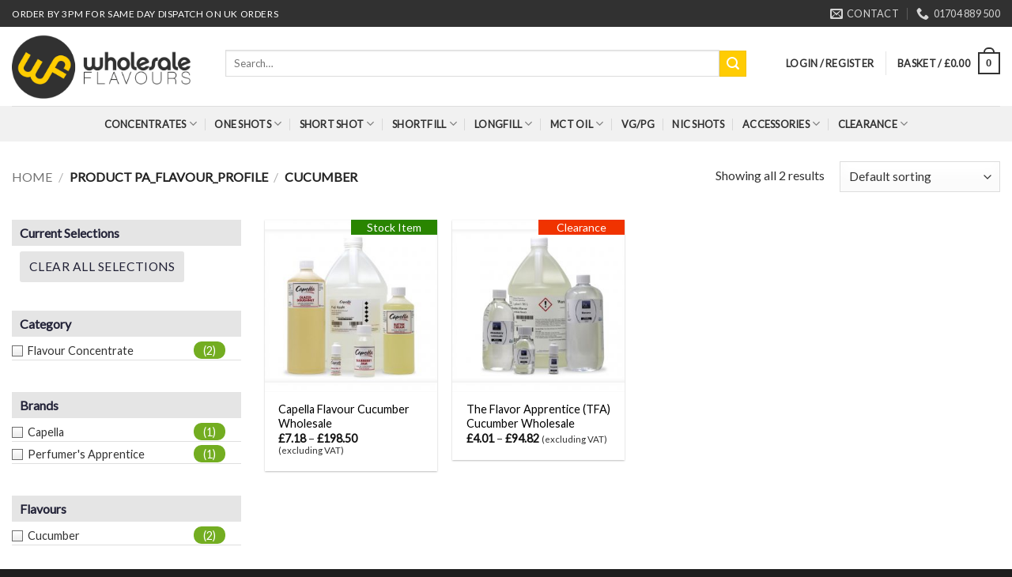

--- FILE ---
content_type: text/html; charset=UTF-8
request_url: https://wholesaleflavours.com/flavour_profile/cucumber/
body_size: 28554
content:
<!DOCTYPE html>
<!--[if IE 9 ]> <html lang="en-GB" class="ie9 loading-site no-js"> <![endif]-->
<!--[if IE 8 ]> <html lang="en-GB" class="ie8 loading-site no-js"> <![endif]-->
<!--[if (gte IE 9)|!(IE)]><!--><html lang="en-GB" class="loading-site no-js"> <!--<![endif]-->
<head>
	<meta charset="UTF-8" />
	<link rel="profile" href="http://gmpg.org/xfn/11" />
	<link rel="pingback" href="https://wholesaleflavours.com/xmlrpc.php" />

	<script>(function(html){html.className = html.className.replace(/\bno-js\b/,'js')})(document.documentElement);</script>
<meta name='robots' content='index, follow, max-image-preview:large, max-snippet:-1, max-video-preview:-1' />
<meta name="viewport" content="width=device-width, initial-scale=1, maximum-scale=1" />
	<!-- This site is optimized with the Yoast SEO plugin v19.3 - https://yoast.com/wordpress/plugins/seo/ -->
	<title>Cucumber Archives | Wholesale Flavours</title>
	<link rel="canonical" href="https://wholesaleflavours.com/flavour_profile/cucumber/" />
	<meta property="og:locale" content="en_GB" />
	<meta property="og:type" content="article" />
	<meta property="og:title" content="Cucumber Archives | Wholesale Flavours" />
	<meta property="og:url" content="https://wholesaleflavours.com/flavour_profile/cucumber/" />
	<meta property="og:site_name" content="Wholesale Flavours" />
	<meta name="twitter:card" content="summary_large_image" />
	<script type="application/ld+json" class="yoast-schema-graph">{"@context":"https://schema.org","@graph":[{"@type":"Organization","@id":"https://wholesaleflavours.com/#organization","name":"Wholesale Flavours","url":"https://wholesaleflavours.com/","sameAs":[],"logo":{"@type":"ImageObject","inLanguage":"en-GB","@id":"https://wholesaleflavours.com/#/schema/logo/image/","url":"https://wholesaleflavours.com/wp-content/uploads/2021/05/Wholesale-Flavours-Header-New.png","contentUrl":"https://wholesaleflavours.com/wp-content/uploads/2021/05/Wholesale-Flavours-Header-New.png","width":600,"height":250,"caption":"Wholesale Flavours"},"image":{"@id":"https://wholesaleflavours.com/#/schema/logo/image/"}},{"@type":"WebSite","@id":"https://wholesaleflavours.com/#website","url":"https://wholesaleflavours.com/","name":"Wholesale Flavours","description":"The UK&#039;s Widest Choice of Wholesale Flavours","publisher":{"@id":"https://wholesaleflavours.com/#organization"},"potentialAction":[{"@type":"SearchAction","target":{"@type":"EntryPoint","urlTemplate":"https://wholesaleflavours.com/?s={search_term_string}"},"query-input":"required name=search_term_string"}],"inLanguage":"en-GB"},{"@type":"CollectionPage","@id":"https://wholesaleflavours.com/flavour_profile/cucumber/","url":"https://wholesaleflavours.com/flavour_profile/cucumber/","name":"Cucumber Archives | Wholesale Flavours","isPartOf":{"@id":"https://wholesaleflavours.com/#website"},"breadcrumb":{"@id":"https://wholesaleflavours.com/flavour_profile/cucumber/#breadcrumb"},"inLanguage":"en-GB","potentialAction":[{"@type":"ReadAction","target":["https://wholesaleflavours.com/flavour_profile/cucumber/"]}]},{"@type":"BreadcrumbList","@id":"https://wholesaleflavours.com/flavour_profile/cucumber/#breadcrumb","itemListElement":[{"@type":"ListItem","position":1,"name":"Home","item":"https://wholesaleflavours.com/"},{"@type":"ListItem","position":2,"name":"Cucumber"}]}]}</script>
	<!-- / Yoast SEO plugin. -->


<link rel='dns-prefetch' href='//fonts.googleapis.com' />
<link rel="alternate" type="application/rss+xml" title="Wholesale Flavours &raquo; Feed" href="https://wholesaleflavours.com/feed/" />
<link rel="alternate" type="application/rss+xml" title="Wholesale Flavours &raquo; Comments Feed" href="https://wholesaleflavours.com/comments/feed/" />
<link rel="alternate" type="application/rss+xml" title="Wholesale Flavours &raquo; Cucumber pa_flavour_profile Feed" href="https://wholesaleflavours.com/flavour_profile/cucumber/feed/" />
<script type="text/javascript">
window._wpemojiSettings = {"baseUrl":"https:\/\/s.w.org\/images\/core\/emoji\/14.0.0\/72x72\/","ext":".png","svgUrl":"https:\/\/s.w.org\/images\/core\/emoji\/14.0.0\/svg\/","svgExt":".svg","source":{"concatemoji":"https:\/\/wholesaleflavours.com\/wp-includes\/js\/wp-emoji-release.min.js?ver=6.4.2"}};
/*! This file is auto-generated */
!function(e,a,t){var n,r,o,i=a.createElement("canvas"),p=i.getContext&&i.getContext("2d");function s(e,t){p.clearRect(0,0,i.width,i.height),p.fillText(e,0,0);e=i.toDataURL();return p.clearRect(0,0,i.width,i.height),p.fillText(t,0,0),e===i.toDataURL()}function c(e){var t=a.createElement("script");t.src=e,t.defer=t.type="text/javascript",a.getElementsByTagName("head")[0].appendChild(t)}for(o=Array("flag","emoji"),t.supports={everything:!0,everythingExceptFlag:!0},r=0;r<o.length;r++)t.supports[o[r]]=function(e){if(p&&p.fillText)switch(p.textBaseline="top",p.font="600 32px Arial",e){case"flag":return s("\ud83c\udff3\ufe0f\u200d\u26a7\ufe0f","\ud83c\udff3\ufe0f\u200b\u26a7\ufe0f")?!1:!s("\ud83c\uddfa\ud83c\uddf3","\ud83c\uddfa\u200b\ud83c\uddf3")&&!s("\ud83c\udff4\udb40\udc67\udb40\udc62\udb40\udc65\udb40\udc6e\udb40\udc67\udb40\udc7f","\ud83c\udff4\u200b\udb40\udc67\u200b\udb40\udc62\u200b\udb40\udc65\u200b\udb40\udc6e\u200b\udb40\udc67\u200b\udb40\udc7f");case"emoji":return!s("\ud83e\udef1\ud83c\udffb\u200d\ud83e\udef2\ud83c\udfff","\ud83e\udef1\ud83c\udffb\u200b\ud83e\udef2\ud83c\udfff")}return!1}(o[r]),t.supports.everything=t.supports.everything&&t.supports[o[r]],"flag"!==o[r]&&(t.supports.everythingExceptFlag=t.supports.everythingExceptFlag&&t.supports[o[r]]);t.supports.everythingExceptFlag=t.supports.everythingExceptFlag&&!t.supports.flag,t.DOMReady=!1,t.readyCallback=function(){t.DOMReady=!0},t.supports.everything||(n=function(){t.readyCallback()},a.addEventListener?(a.addEventListener("DOMContentLoaded",n,!1),e.addEventListener("load",n,!1)):(e.attachEvent("onload",n),a.attachEvent("onreadystatechange",function(){"complete"===a.readyState&&t.readyCallback()})),(e=t.source||{}).concatemoji?c(e.concatemoji):e.wpemoji&&e.twemoji&&(c(e.twemoji),c(e.wpemoji)))}(window,document,window._wpemojiSettings);
</script>
<style type="text/css">
img.wp-smiley,
img.emoji {
	display: inline !important;
	border: none !important;
	box-shadow: none !important;
	height: 1em !important;
	width: 1em !important;
	margin: 0 0.07em !important;
	vertical-align: -0.1em !important;
	background: none !important;
	padding: 0 !important;
}
</style>
	<link rel='stylesheet' id='wp-block-library-css' href='https://wholesaleflavours.com/wp-includes/css/dist/block-library/style.min.css?ver=6.4.2' type='text/css' media='all' />
<link rel='stylesheet' id='wc-blocks-vendors-style-css' href='https://wholesaleflavours.com/wp-content/plugins/woocommerce/packages/woocommerce-blocks/build/wc-blocks-vendors-style.css?ver=9.8.4' type='text/css' media='all' />
<link rel='stylesheet' id='wc-blocks-style-css' href='https://wholesaleflavours.com/wp-content/plugins/woocommerce/packages/woocommerce-blocks/build/wc-blocks-style.css?ver=9.8.4' type='text/css' media='all' />
<link rel='stylesheet' id='classic-theme-styles-css' href='https://wholesaleflavours.com/wp-includes/css/classic-themes.min.css?ver=6.4.2' type='text/css' media='all' />
<style id='global-styles-inline-css' type='text/css'>
body{--wp--preset--color--black: #000000;--wp--preset--color--cyan-bluish-gray: #abb8c3;--wp--preset--color--white: #ffffff;--wp--preset--color--pale-pink: #f78da7;--wp--preset--color--vivid-red: #cf2e2e;--wp--preset--color--luminous-vivid-orange: #ff6900;--wp--preset--color--luminous-vivid-amber: #fcb900;--wp--preset--color--light-green-cyan: #7bdcb5;--wp--preset--color--vivid-green-cyan: #00d084;--wp--preset--color--pale-cyan-blue: #8ed1fc;--wp--preset--color--vivid-cyan-blue: #0693e3;--wp--preset--color--vivid-purple: #9b51e0;--wp--preset--gradient--vivid-cyan-blue-to-vivid-purple: linear-gradient(135deg,rgba(6,147,227,1) 0%,rgb(155,81,224) 100%);--wp--preset--gradient--light-green-cyan-to-vivid-green-cyan: linear-gradient(135deg,rgb(122,220,180) 0%,rgb(0,208,130) 100%);--wp--preset--gradient--luminous-vivid-amber-to-luminous-vivid-orange: linear-gradient(135deg,rgba(252,185,0,1) 0%,rgba(255,105,0,1) 100%);--wp--preset--gradient--luminous-vivid-orange-to-vivid-red: linear-gradient(135deg,rgba(255,105,0,1) 0%,rgb(207,46,46) 100%);--wp--preset--gradient--very-light-gray-to-cyan-bluish-gray: linear-gradient(135deg,rgb(238,238,238) 0%,rgb(169,184,195) 100%);--wp--preset--gradient--cool-to-warm-spectrum: linear-gradient(135deg,rgb(74,234,220) 0%,rgb(151,120,209) 20%,rgb(207,42,186) 40%,rgb(238,44,130) 60%,rgb(251,105,98) 80%,rgb(254,248,76) 100%);--wp--preset--gradient--blush-light-purple: linear-gradient(135deg,rgb(255,206,236) 0%,rgb(152,150,240) 100%);--wp--preset--gradient--blush-bordeaux: linear-gradient(135deg,rgb(254,205,165) 0%,rgb(254,45,45) 50%,rgb(107,0,62) 100%);--wp--preset--gradient--luminous-dusk: linear-gradient(135deg,rgb(255,203,112) 0%,rgb(199,81,192) 50%,rgb(65,88,208) 100%);--wp--preset--gradient--pale-ocean: linear-gradient(135deg,rgb(255,245,203) 0%,rgb(182,227,212) 50%,rgb(51,167,181) 100%);--wp--preset--gradient--electric-grass: linear-gradient(135deg,rgb(202,248,128) 0%,rgb(113,206,126) 100%);--wp--preset--gradient--midnight: linear-gradient(135deg,rgb(2,3,129) 0%,rgb(40,116,252) 100%);--wp--preset--duotone--dark-grayscale: url('#wp-duotone-dark-grayscale');--wp--preset--duotone--grayscale: url('#wp-duotone-grayscale');--wp--preset--duotone--purple-yellow: url('#wp-duotone-purple-yellow');--wp--preset--duotone--blue-red: url('#wp-duotone-blue-red');--wp--preset--duotone--midnight: url('#wp-duotone-midnight');--wp--preset--duotone--magenta-yellow: url('#wp-duotone-magenta-yellow');--wp--preset--duotone--purple-green: url('#wp-duotone-purple-green');--wp--preset--duotone--blue-orange: url('#wp-duotone-blue-orange');--wp--preset--font-size--small: 13px;--wp--preset--font-size--medium: 20px;--wp--preset--font-size--large: 36px;--wp--preset--font-size--x-large: 42px;--wp--preset--spacing--20: 0.44rem;--wp--preset--spacing--30: 0.67rem;--wp--preset--spacing--40: 1rem;--wp--preset--spacing--50: 1.5rem;--wp--preset--spacing--60: 2.25rem;--wp--preset--spacing--70: 3.38rem;--wp--preset--spacing--80: 5.06rem;--wp--preset--shadow--natural: 6px 6px 9px rgba(0, 0, 0, 0.2);--wp--preset--shadow--deep: 12px 12px 50px rgba(0, 0, 0, 0.4);--wp--preset--shadow--sharp: 6px 6px 0px rgba(0, 0, 0, 0.2);--wp--preset--shadow--outlined: 6px 6px 0px -3px rgba(255, 255, 255, 1), 6px 6px rgba(0, 0, 0, 1);--wp--preset--shadow--crisp: 6px 6px 0px rgba(0, 0, 0, 1);}:where(.is-layout-flex){gap: 0.5em;}body .is-layout-flow > .alignleft{float: left;margin-inline-start: 0;margin-inline-end: 2em;}body .is-layout-flow > .alignright{float: right;margin-inline-start: 2em;margin-inline-end: 0;}body .is-layout-flow > .aligncenter{margin-left: auto !important;margin-right: auto !important;}body .is-layout-constrained > .alignleft{float: left;margin-inline-start: 0;margin-inline-end: 2em;}body .is-layout-constrained > .alignright{float: right;margin-inline-start: 2em;margin-inline-end: 0;}body .is-layout-constrained > .aligncenter{margin-left: auto !important;margin-right: auto !important;}body .is-layout-constrained > :where(:not(.alignleft):not(.alignright):not(.alignfull)){max-width: var(--wp--style--global--content-size);margin-left: auto !important;margin-right: auto !important;}body .is-layout-constrained > .alignwide{max-width: var(--wp--style--global--wide-size);}body .is-layout-flex{display: flex;}body .is-layout-flex{flex-wrap: wrap;align-items: center;}body .is-layout-flex > *{margin: 0;}:where(.wp-block-columns.is-layout-flex){gap: 2em;}.has-black-color{color: var(--wp--preset--color--black) !important;}.has-cyan-bluish-gray-color{color: var(--wp--preset--color--cyan-bluish-gray) !important;}.has-white-color{color: var(--wp--preset--color--white) !important;}.has-pale-pink-color{color: var(--wp--preset--color--pale-pink) !important;}.has-vivid-red-color{color: var(--wp--preset--color--vivid-red) !important;}.has-luminous-vivid-orange-color{color: var(--wp--preset--color--luminous-vivid-orange) !important;}.has-luminous-vivid-amber-color{color: var(--wp--preset--color--luminous-vivid-amber) !important;}.has-light-green-cyan-color{color: var(--wp--preset--color--light-green-cyan) !important;}.has-vivid-green-cyan-color{color: var(--wp--preset--color--vivid-green-cyan) !important;}.has-pale-cyan-blue-color{color: var(--wp--preset--color--pale-cyan-blue) !important;}.has-vivid-cyan-blue-color{color: var(--wp--preset--color--vivid-cyan-blue) !important;}.has-vivid-purple-color{color: var(--wp--preset--color--vivid-purple) !important;}.has-black-background-color{background-color: var(--wp--preset--color--black) !important;}.has-cyan-bluish-gray-background-color{background-color: var(--wp--preset--color--cyan-bluish-gray) !important;}.has-white-background-color{background-color: var(--wp--preset--color--white) !important;}.has-pale-pink-background-color{background-color: var(--wp--preset--color--pale-pink) !important;}.has-vivid-red-background-color{background-color: var(--wp--preset--color--vivid-red) !important;}.has-luminous-vivid-orange-background-color{background-color: var(--wp--preset--color--luminous-vivid-orange) !important;}.has-luminous-vivid-amber-background-color{background-color: var(--wp--preset--color--luminous-vivid-amber) !important;}.has-light-green-cyan-background-color{background-color: var(--wp--preset--color--light-green-cyan) !important;}.has-vivid-green-cyan-background-color{background-color: var(--wp--preset--color--vivid-green-cyan) !important;}.has-pale-cyan-blue-background-color{background-color: var(--wp--preset--color--pale-cyan-blue) !important;}.has-vivid-cyan-blue-background-color{background-color: var(--wp--preset--color--vivid-cyan-blue) !important;}.has-vivid-purple-background-color{background-color: var(--wp--preset--color--vivid-purple) !important;}.has-black-border-color{border-color: var(--wp--preset--color--black) !important;}.has-cyan-bluish-gray-border-color{border-color: var(--wp--preset--color--cyan-bluish-gray) !important;}.has-white-border-color{border-color: var(--wp--preset--color--white) !important;}.has-pale-pink-border-color{border-color: var(--wp--preset--color--pale-pink) !important;}.has-vivid-red-border-color{border-color: var(--wp--preset--color--vivid-red) !important;}.has-luminous-vivid-orange-border-color{border-color: var(--wp--preset--color--luminous-vivid-orange) !important;}.has-luminous-vivid-amber-border-color{border-color: var(--wp--preset--color--luminous-vivid-amber) !important;}.has-light-green-cyan-border-color{border-color: var(--wp--preset--color--light-green-cyan) !important;}.has-vivid-green-cyan-border-color{border-color: var(--wp--preset--color--vivid-green-cyan) !important;}.has-pale-cyan-blue-border-color{border-color: var(--wp--preset--color--pale-cyan-blue) !important;}.has-vivid-cyan-blue-border-color{border-color: var(--wp--preset--color--vivid-cyan-blue) !important;}.has-vivid-purple-border-color{border-color: var(--wp--preset--color--vivid-purple) !important;}.has-vivid-cyan-blue-to-vivid-purple-gradient-background{background: var(--wp--preset--gradient--vivid-cyan-blue-to-vivid-purple) !important;}.has-light-green-cyan-to-vivid-green-cyan-gradient-background{background: var(--wp--preset--gradient--light-green-cyan-to-vivid-green-cyan) !important;}.has-luminous-vivid-amber-to-luminous-vivid-orange-gradient-background{background: var(--wp--preset--gradient--luminous-vivid-amber-to-luminous-vivid-orange) !important;}.has-luminous-vivid-orange-to-vivid-red-gradient-background{background: var(--wp--preset--gradient--luminous-vivid-orange-to-vivid-red) !important;}.has-very-light-gray-to-cyan-bluish-gray-gradient-background{background: var(--wp--preset--gradient--very-light-gray-to-cyan-bluish-gray) !important;}.has-cool-to-warm-spectrum-gradient-background{background: var(--wp--preset--gradient--cool-to-warm-spectrum) !important;}.has-blush-light-purple-gradient-background{background: var(--wp--preset--gradient--blush-light-purple) !important;}.has-blush-bordeaux-gradient-background{background: var(--wp--preset--gradient--blush-bordeaux) !important;}.has-luminous-dusk-gradient-background{background: var(--wp--preset--gradient--luminous-dusk) !important;}.has-pale-ocean-gradient-background{background: var(--wp--preset--gradient--pale-ocean) !important;}.has-electric-grass-gradient-background{background: var(--wp--preset--gradient--electric-grass) !important;}.has-midnight-gradient-background{background: var(--wp--preset--gradient--midnight) !important;}.has-small-font-size{font-size: var(--wp--preset--font-size--small) !important;}.has-medium-font-size{font-size: var(--wp--preset--font-size--medium) !important;}.has-large-font-size{font-size: var(--wp--preset--font-size--large) !important;}.has-x-large-font-size{font-size: var(--wp--preset--font-size--x-large) !important;}
.wp-block-navigation a:where(:not(.wp-element-button)){color: inherit;}
:where(.wp-block-columns.is-layout-flex){gap: 2em;}
.wp-block-pullquote{font-size: 1.5em;line-height: 1.6;}
</style>
<link rel='stylesheet' id='owl-carousel-css' href='https://wholesaleflavours.com/wp-content/plugins/free-gifts-for-woocommerce/assets/css/owl.carousel.min.css?ver=6.1' type='text/css' media='all' />
<link rel='stylesheet' id='fgf-owl-carousel-css' href='https://wholesaleflavours.com/wp-content/plugins/free-gifts-for-woocommerce/assets/css/owl-carousel-enhanced.css?ver=6.1' type='text/css' media='all' />
<link rel='stylesheet' id='lightcase-css' href='https://wholesaleflavours.com/wp-content/plugins/free-gifts-for-woocommerce/assets/css/lightcase.min.css?ver=6.1' type='text/css' media='all' />
<link rel='stylesheet' id='fgf-frontend-css-css' href='https://wholesaleflavours.com/wp-content/plugins/free-gifts-for-woocommerce/assets/css/frontend.css?ver=6.1' type='text/css' media='all' />
<style id='woocommerce-inline-inline-css' type='text/css'>
.woocommerce form .form-row .required { visibility: visible; }
</style>
<link rel='stylesheet' id='flatsome-icons-css' href='https://wholesaleflavours.com/wp-content/themes/flatsome/assets/css/fl-icons.css?ver=3.12' type='text/css' media='all' />
<link rel='stylesheet' id='ywdpd_owl-css' href='https://wholesaleflavours.com/wp-content/plugins/yith-woocommerce-dynamic-pricing-and-discounts-premium/assets/css/owl/owl.carousel.min.css?ver=3.17.0' type='text/css' media='all' />
<link rel='stylesheet' id='yith_ywdpd_frontend-css' href='https://wholesaleflavours.com/wp-content/plugins/yith-woocommerce-dynamic-pricing-and-discounts-premium/assets/css/frontend.css?ver=3.17.0' type='text/css' media='all' />
<link rel='stylesheet' id='flatsome-main-css' href='https://wholesaleflavours.com/wp-content/themes/flatsome/assets/css/flatsome.css?ver=3.16.1' type='text/css' media='all' />
<link rel='stylesheet' id='flatsome-shop-css' href='https://wholesaleflavours.com/wp-content/themes/flatsome/assets/css/flatsome-shop.css?ver=3.16.1' type='text/css' media='all' />
<link rel='stylesheet' id='flatsome-style-css' href='https://wholesaleflavours.com/wp-content/themes/flatsome-child/style.css?ver=3.0' type='text/css' media='all' />
<link rel='stylesheet' id='flatsome-googlefonts-css' href='//fonts.googleapis.com/css?family=Lato%3Aregular%2Cregular%2Cregular%2Cregular%7CDancing+Script%3Aregular%2Cdefault&#038;display=block&#038;ver=3.9' type='text/css' media='all' />
<style id='themecomplete-extra-css-inline-css' type='text/css'>
.woocommerce #content table.cart img.epo-upload-image, .woocommerce table.cart img.epo-upload-image, .woocommerce-page #content table.cart img.epo-upload-image, .woocommerce-page table.cart img.epo-upload-image, .epo-upload-image {max-width: calc(70% - 0.5em)  !important;max-height: none !important;}
.tc-epo-element-product-holder {
    margin: 0 0;
}
.tm-extra-product-options .tc-cell, .tc-cell {
    margin-bottom: -5px;
}

.tm-extra-product-options ul.tmcp-ul-wrap li.tmcp-field-wrap label.tm-error, .tm-extra-product-options ul.tmcp-ul-wrap+.tm-error, .tm-extra-product-options .tm-extra-product-options-container>.tm-error {
margin-top: -12px !important;
}


.product-summary .quantity  {
      margin-left: 10px;
}
.tc-extra-product-options.tc-show, .tc-extra-product-options.tc-show-override {
margin-top: -25px;
margin-bottom: 10px;
}
button, select {
      font-weight: normal !important;
}
.tc-row {
      font-size: .99em !important;
}
</style>
<script type="text/template" id="tmpl-variation-template">
	<div class="woocommerce-variation-description">{{{ data.variation.variation_description }}}</div>
	<div class="woocommerce-variation-price">{{{ data.variation.price_html }}}</div>
	<div class="woocommerce-variation-availability">{{{ data.variation.availability_html }}}</div>
</script>
<script type="text/template" id="tmpl-unavailable-variation-template">
	<p>Sorry, this product is unavailable. Please choose a different combination.</p>
</script>
<script type='text/javascript' id='google-analytics-opt-out-js-after'>
			var gaProperty = 'UA-42379910-4';
			var disableStr = 'ga-disable-' + gaProperty;
			if ( document.cookie.indexOf( disableStr + '=true' ) > -1 ) {
				window[disableStr] = true;
			}
			function gaOptout() {
				document.cookie = disableStr + '=true; expires=Thu, 31 Dec 2099 23:59:59 UTC; path=/';
				window[disableStr] = true;
			}
</script>
<script type='text/javascript' id='google-analytics-js-after'>
(function(i,s,o,g,r,a,m){i['GoogleAnalyticsObject']=r;i[r]=i[r]||function(){
		(i[r].q=i[r].q||[]).push(arguments)},i[r].l=1*new Date();a=s.createElement(o),
		m=s.getElementsByTagName(o)[0];a.async=1;a.src=g;m.parentNode.insertBefore(a,m)
		})(window,document,'script', '//www.google-analytics.com/analytics.js','ga');ga( 'create', 'UA-42379910-4', 'auto' );(window.gaDevIds=window.gaDevIds||[]).push('dOGY3NW');ga( 'require', 'linkid' );ga( 'set', 'anonymizeIp', true );
		ga( 'set', 'dimension1', 'no' );
ga( 'require', 'ec' );
</script>
<script type='text/javascript' src='https://wholesaleflavours.com/wp-includes/js/jquery/jquery.min.js?ver=3.6.4' id='jquery-core-js'></script>
<script type='text/javascript' src='https://wholesaleflavours.com/wp-includes/js/jquery/jquery-migrate.min.js?ver=3.4.0' id='jquery-migrate-js'></script>
<script type='text/javascript' src='https://wholesaleflavours.com/wp-content/plugins/woocommerce/assets/js/jquery-blockui/jquery.blockUI.min.js?ver=2.7.0-wc.7.6.0' id='jquery-blockui-js'></script>
<script type='text/javascript' id='fgf-frontend-js-extra'>
/* <![CDATA[ */
var fgf_frontend_params = {"gift_products_pagination_nonce":"500eb0ed7d","ajaxurl":"https:\/\/wholesaleflavours.com\/wp-admin\/admin-ajax.php","current_page_url":"https:\/\/wholesaleflavours.com\/product\/capella-flavour-cucumber-wholesale\/","add_to_cart_link":"https:\/\/wholesaleflavours.com\/product\/capella-flavour-cucumber-wholesale\/?fgf_gift_product=%s&fgf_rule_id=%s","dropdown_add_to_cart_behaviour":"1","add_to_cart_alert_message":"Please select a Gift"};
/* ]]> */
</script>
<script type='text/javascript' src='https://wholesaleflavours.com/wp-content/plugins/free-gifts-for-woocommerce/assets/js/frontend.js?ver=6.1' id='fgf-frontend-js'></script>
<script type='text/javascript' src='https://wholesaleflavours.com/wp-content/plugins/free-gifts-for-woocommerce/assets/js/owl.carousel.min.js?ver=6.1' id='owl-carousel-js'></script>
<script type='text/javascript' id='fgf-owl-carousel-js-extra'>
/* <![CDATA[ */
var fgf_carousel_params = {"per_page":"3","item_margin":"10","nav":"true","nav_prev_text":"<","nav_next_text":">","pagination":"true","item_per_slide":"1","slide_speed":"5000","auto_play":"true"};
/* ]]> */
</script>
<script type='text/javascript' src='https://wholesaleflavours.com/wp-content/plugins/free-gifts-for-woocommerce/assets/js/owl-carousel-enhanced.js?ver=6.1' id='fgf-owl-carousel-js'></script>
<script type='text/javascript' src='https://wholesaleflavours.com/wp-content/plugins/free-gifts-for-woocommerce/assets/js/lightcase.min.js?ver=6.1' id='lightcase-js'></script>
<script type='text/javascript' src='https://wholesaleflavours.com/wp-content/plugins/free-gifts-for-woocommerce/assets/js/fgf-lightcase-enhanced.js?ver=6.1' id='fgf-lightcase-js'></script>
<script type='text/javascript' src='https://wholesaleflavours.com/wp-content/plugins/google-analyticator/external-tracking.min.js?ver=6.5.7' id='ga-external-tracking-js'></script>
<link rel="https://api.w.org/" href="https://wholesaleflavours.com/wp-json/" /><link rel="EditURI" type="application/rsd+xml" title="RSD" href="https://wholesaleflavours.com/xmlrpc.php?rsd" />
<link rel="wlwmanifest" type="application/wlwmanifest+xml" href="https://wholesaleflavours.com/wp-includes/wlwmanifest.xml" />
<meta name="generator" content="WordPress 6.4.2" />
<meta name="generator" content="WooCommerce 7.6.0" />
<script src="https://www.google.com/recaptcha/api.js" async defer></script>
<style>.bg{opacity: 0; transition: opacity 1s; -webkit-transition: opacity 1s;} .bg-loaded{opacity: 1;}</style><!--[if IE]><link rel="stylesheet" type="text/css" href="https://wholesaleflavours.com/wp-content/themes/flatsome/assets/css/ie-fallback.css"><script src="//cdnjs.cloudflare.com/ajax/libs/html5shiv/3.6.1/html5shiv.js"></script><script>var head = document.getElementsByTagName('head')[0],style = document.createElement('style');style.type = 'text/css';style.styleSheet.cssText = ':before,:after{content:none !important';head.appendChild(style);setTimeout(function(){head.removeChild(style);}, 0);</script><script src="https://wholesaleflavours.com/wp-content/themes/flatsome/assets/libs/ie-flexibility.js"></script><![endif]--><script>
(function($) {
    $(document).on('facetwp-loaded', function() {
        if (FWP.loaded) {
            $('html, body').animate({
                scrollTop: $('.facetwp-template').offset().top
            }, 500);
        }
    });
})(jQuery);
</script>	<noscript><style>.woocommerce-product-gallery{ opacity: 1 !important; }</style></noscript>
	<link rel="icon" href="https://wholesaleflavours.com/wp-content/uploads/2018/07/cropped-Wholesale-Flavours-Favcom-32x32.png" sizes="32x32" />
<link rel="icon" href="https://wholesaleflavours.com/wp-content/uploads/2018/07/cropped-Wholesale-Flavours-Favcom-192x192.png" sizes="192x192" />
<link rel="apple-touch-icon" href="https://wholesaleflavours.com/wp-content/uploads/2018/07/cropped-Wholesale-Flavours-Favcom-180x180.png" />
<meta name="msapplication-TileImage" content="https://wholesaleflavours.com/wp-content/uploads/2018/07/cropped-Wholesale-Flavours-Favcom-270x270.png" />
<!-- Google Analytics Tracking by Google Analyticator 6.5.7 -->
<script type="text/javascript">
    var analyticsFileTypes = [];
    var analyticsSnippet = 'disabled';
    var analyticsEventTracking = 'enabled';
</script>
<script type="text/javascript">
	(function(i,s,o,g,r,a,m){i['GoogleAnalyticsObject']=r;i[r]=i[r]||function(){
	(i[r].q=i[r].q||[]).push(arguments)},i[r].l=1*new Date();a=s.createElement(o),
	m=s.getElementsByTagName(o)[0];a.async=1;a.src=g;m.parentNode.insertBefore(a,m)
	})(window,document,'script','//www.google-analytics.com/analytics.js','ga');
	ga('create', 'UA-129313197-1', 'auto');
 
	&lt;!-- Global site tag (gtag.js) - Google Analytics --&gt;\n\n\n  window.dataLayer = window.dataLayer || [];\n  function gtag(){dataLayer.push(arguments);}\n  gtag(\'js\', new Date());\n\n  gtag(\'config\', \'UA-129313197-1\');\n\n\n	ga('send', 'pageview');
</script>
<script>
document.addEventListener('DOMContentLoaded', function() {
    var $ = window['jQuery'];

    $(document).on('facetwp-loaded', function() {
        if ('object' === typeof Flatsome && 'object' == typeof Flatsome.behaviors) {
            var opts = ['lazy-load-images', 'quick-view', 'lightbox-video', 'commons', 'wishlist'];

            $.each(opts, function(index, value) {
                if ('undefined' !== typeof Flatsome.behaviors[value]) {
                    Flatsome.behaviors[value].attach();
                }
            });
        }
     });
});
</script>
<style id="custom-css" type="text/css">:root {--primary-color: #323232;}.full-width .ubermenu-nav, .container, .row{max-width: 1300px}.row.row-collapse{max-width: 1270px}.row.row-small{max-width: 1292.5px}.row.row-large{max-width: 1330px}.header-main{height: 100px}#logo img{max-height: 100px}#logo{width:240px;}#logo img{padding:3px 0;}.header-bottom{min-height: 45px}.header-top{min-height: 34px}.transparent .header-main{height: 265px}.transparent #logo img{max-height: 265px}.has-transparent + .page-title:first-of-type,.has-transparent + #main > .page-title,.has-transparent + #main > div > .page-title,.has-transparent + #main .page-header-wrapper:first-of-type .page-title{padding-top: 345px;}.header.show-on-scroll,.stuck .header-main{height:70px!important}.stuck #logo img{max-height: 70px!important}.search-form{ width: 93%;}.header-bg-color, .header-wrapper {background-color: rgba(255,255,255,0.9)}.header-bottom {background-color: #f1f1f1}.header-main .nav > li > a{line-height: 33px }.header-wrapper:not(.stuck) .header-main .header-nav{margin-top: -8px }@media (max-width: 549px) {.header-main{height: 70px}#logo img{max-height: 70px}}.nav-dropdown{font-size:100%}.header-top{background-color:#313131!important;}/* Color */.accordion-title.active, .has-icon-bg .icon .icon-inner,.logo a, .primary.is-underline, .primary.is-link, .badge-outline .badge-inner, .nav-outline > li.active> a,.nav-outline >li.active > a, .cart-icon strong,[data-color='primary'], .is-outline.primary{color: #323232;}/* Color !important */[data-text-color="primary"]{color: #323232!important;}/* Background Color */[data-text-bg="primary"]{background-color: #323232;}/* Background */.scroll-to-bullets a,.featured-title, .label-new.menu-item > a:after, .nav-pagination > li > .current,.nav-pagination > li > span:hover,.nav-pagination > li > a:hover,.has-hover:hover .badge-outline .badge-inner,button[type="submit"], .button.wc-forward:not(.checkout):not(.checkout-button), .button.submit-button, .button.primary:not(.is-outline),.featured-table .title,.is-outline:hover, .has-icon:hover .icon-label,.nav-dropdown-bold .nav-column li > a:hover, .nav-dropdown.nav-dropdown-bold > li > a:hover, .nav-dropdown-bold.dark .nav-column li > a:hover, .nav-dropdown.nav-dropdown-bold.dark > li > a:hover, .is-outline:hover, .tagcloud a:hover,.grid-tools a, input[type='submit']:not(.is-form), .box-badge:hover .box-text, input.button.alt,.nav-box > li > a:hover,.nav-box > li.active > a,.nav-pills > li.active > a ,.current-dropdown .cart-icon strong, .cart-icon:hover strong, .nav-line-bottom > li > a:before, .nav-line-grow > li > a:before, .nav-line > li > a:before,.banner, .header-top, .slider-nav-circle .flickity-prev-next-button:hover svg, .slider-nav-circle .flickity-prev-next-button:hover .arrow, .primary.is-outline:hover, .button.primary:not(.is-outline), input[type='submit'].primary, input[type='submit'].primary, input[type='reset'].button, input[type='button'].primary, .badge-inner{background-color: #323232;}/* Border */.nav-vertical.nav-tabs > li.active > a,.scroll-to-bullets a.active,.nav-pagination > li > .current,.nav-pagination > li > span:hover,.nav-pagination > li > a:hover,.has-hover:hover .badge-outline .badge-inner,.accordion-title.active,.featured-table,.is-outline:hover, .tagcloud a:hover,blockquote, .has-border, .cart-icon strong:after,.cart-icon strong,.blockUI:before, .processing:before,.loading-spin, .slider-nav-circle .flickity-prev-next-button:hover svg, .slider-nav-circle .flickity-prev-next-button:hover .arrow, .primary.is-outline:hover{border-color: #323232}.nav-tabs > li.active > a{border-top-color: #323232}.widget_shopping_cart_content .blockUI.blockOverlay:before { border-left-color: #323232 }.woocommerce-checkout-review-order .blockUI.blockOverlay:before { border-left-color: #323232 }/* Fill */.slider .flickity-prev-next-button:hover svg,.slider .flickity-prev-next-button:hover .arrow{fill: #323232;}/* Background Color */[data-icon-label]:after, .secondary.is-underline:hover,.secondary.is-outline:hover,.icon-label,.button.secondary:not(.is-outline),.button.alt:not(.is-outline), .badge-inner.on-sale, .button.checkout, .single_add_to_cart_button, .current .breadcrumb-step{ background-color:#ffcc03; }[data-text-bg="secondary"]{background-color: #ffcc03;}/* Color */.secondary.is-underline,.secondary.is-link, .secondary.is-outline,.stars a.active, .star-rating:before, .woocommerce-page .star-rating:before,.star-rating span:before, .color-secondary{color: #ffcc03}/* Color !important */[data-text-color="secondary"]{color: #ffcc03!important;}/* Border */.secondary.is-outline:hover{border-color:#ffcc03}.success.is-underline:hover,.success.is-outline:hover,.success{background-color: #be1717}.success-color, .success.is-link, .success.is-outline{color: #be1717;}.success-border{border-color: #be1717!important;}/* Color !important */[data-text-color="success"]{color: #be1717!important;}/* Background Color */[data-text-bg="success"]{background-color: #be1717;}.alert.is-underline:hover,.alert.is-outline:hover,.alert{background-color: #ffcc03}.alert.is-link, .alert.is-outline, .color-alert{color: #ffcc03;}/* Color !important */[data-text-color="alert"]{color: #ffcc03!important;}/* Background Color */[data-text-bg="alert"]{background-color: #ffcc03;}body{font-size: 100%;}body{font-family:"Lato", sans-serif}body{font-weight: 0}body{color: #323232}.nav > li > a {font-family:"Lato", sans-serif;}.mobile-sidebar-levels-2 .nav > li > ul > li > a {font-family:"Lato", sans-serif;}.nav > li > a {font-weight: 0;}.mobile-sidebar-levels-2 .nav > li > ul > li > a {font-weight: 0;}h1,h2,h3,h4,h5,h6,.heading-font, .off-canvas-center .nav-sidebar.nav-vertical > li > a{font-family: "Lato", sans-serif;}h1,h2,h3,h4,h5,h6,.heading-font,.banner h1,.banner h2{font-weight: 0;}h1,h2,h3,h4,h5,h6,.heading-font{color: #555555;}.alt-font{font-family: "Dancing Script", sans-serif;}.header:not(.transparent) .header-bottom-nav.nav > li > a{color: #323232;}a{color: #000000;}a:hover{color: #000000;}.tagcloud a:hover{border-color: #000000;background-color: #000000;}.current .breadcrumb-step, [data-icon-label]:after, .button#place_order,.button.checkout,.checkout-button,.single_add_to_cart_button.button{background-color: #e99d05!important }.badge-inner.new-bubble{background-color: #f9f929}@media screen and (min-width: 550px){.products .box-vertical .box-image{min-width: 300px!important;width: 300px!important;}}.footer-2{background-color: #595959}.absolute-footer, html{background-color: #1e1e1e}/* Custom CSS *//* My-account-download-image-placement */.column33 {float: left;width: 33.33%;padding: 10px;}.row33:after {content: "";display: table;clear: both;}@media screen and (max-width: 600px) {.column33 {width: 100%;}}.woocommerce-breadcrumb a{color:#737373;}.is-larger {font-size: 3.5em;}.badge-inner.new-bubble {color: red;}@media only screen and (max-width: 800px) {#menuspacer { display: none; }}.footer-secondary{padding: 0px 0px 0px 0px !important;}a.infolink:hover, a.ex1:active {color: #000000;text-decoration: none}a.infolink {color: #D5A709;text-decoration: none}.mnu_nw {background-color: #FFFFFF;padding-left: 10px;}.mnu_nw:hover {background-color: #D5A709; padding-left: 10px;}.label-new.menu-item > a:after{content:"New";}.label-hot.menu-item > a:after{content:"Hot";}.label-sale.menu-item > a:after{content:"Sale";}.label-popular.menu-item > a:after{content:"Popular";}</style>		<style type="text/css" id="wp-custom-css">
			.facetwp-pager {
  color: #4e657b;
    font-size: 20px; 
}
.facetwp-page.active {
    background-color: #8dd1de8a;
}
.facet-reset{ 
    padding: 4px 10px;
    line-height: 1.7em!important;
    color: #222237;
    width: auto;
    background-color: #E5E5E5;
	  font-family: "Lato", sans-serif;
    border: 2px solid #E5E5E5; 
    border-radius: 3px;
    -webkit-transition: all .2s;
    transition: all .2s;
    cursor: pointer;	
	margin-left:10px;
	margin-top:5px;
}
.facet-reset:hover{
    color: #5100CA;
    background-color: #DBDBDB; 
}
.filter_new{
   color: #222237;
width: auto;
  background-color: #E5E5E5;
	font-family: "Lato", sans-serif;
	padding: 4px 10px;
	margin-bottom:6px;
	-webkit-font-smoothing: antialiased;
}
.filter_new2{
   color: #222237;
width: auto;
  background-color: #E5E5E5;
	font-family: "Lato", sans-serif;
	padding: 4px 10px;
	-webkit-font-smoothing: antialiased;
}
.facetwp-facet{
font-size: .9em;
}
.facetwp-toggle{
text-align: center;
color: #5100CA;
margin-left: 25px;
padding:5px;
background-image:url('https://vapable.com/wp-content/uploads/2020/09/filter_expand.jpg');
    background-repeat:no-repeat;
    background-position:left center;
padding:20px;
}
.facetwp-selections{ 
background-color: #CAE8D0;
	border-width: 1px; 
  border-color: #ABC9B2;
	margin-top: -19px;
}
.facetwp-selection-label{ 
font-weight: 700;
font-size: 1.2em;
		width:auto;
	text-align: right;
float: left;
  clear: left;
	margin-bottom:5px;
}
.facetwp-selection-value{ 
font-size: 1.0em;
float: left;
  clear: left;
		margin-bottom:5px;
}
.facetgap {
  height: 20px;
}
.facetwp-counter{
	border-radius: 10px;
	float:right;
	margin-right:20px;
border-radius: 10px;
  background: #73AD21;
  padding: 0px;
  width: 40px;
  height: 22px;
	text-align: center;
	color: white;
}
.facetwp-checkbox{
border-bottom: thin solid #DFDFDF;
}
.facetwp-selections li {
    border-bottom: thin solid #aaa;
    width: 80%;
			margin-bottom:5px;
}

.nav>li>a, .nav-dropdown>li>a, .nav-column>li>a{
	color:#323232
}

.banner h2{
	margin-top:0;
}

/* G - Fixing epos margins on product pages START */
.tc-epo-element-product-container-wrap{
	display:none;
}

.tc-epo-element-product-container{
	display:none;
}

.product-info p.stock{
	display:none;
}

.tc-extra-product-options-inline{
	display:none;
}

.tc-epo-element-product-li-container{
	display:none;
}

.tm-extra-product-options .tcwidth-100, .tm-extra-product-options .tc-cell.tcwidth-100, .tc-cell.tcwidth-100, .tcwidth-100{
	margin-bottom:0;
}
/* G - Fixing epos margins on product pages END */		</style>
		<style id="wpforms-css-vars-root">
				:root {
					--wpforms-field-border-radius: 3px;
--wpforms-field-background-color: #ffffff;
--wpforms-field-border-color: rgba( 0, 0, 0, 0.25 );
--wpforms-field-text-color: rgba( 0, 0, 0, 0.7 );
--wpforms-label-color: rgba( 0, 0, 0, 0.85 );
--wpforms-label-sublabel-color: rgba( 0, 0, 0, 0.55 );
--wpforms-label-error-color: #d63637;
--wpforms-button-border-radius: 3px;
--wpforms-button-background-color: #066aab;
--wpforms-button-text-color: #ffffff;
--wpforms-field-size-input-height: 43px;
--wpforms-field-size-input-spacing: 15px;
--wpforms-field-size-font-size: 16px;
--wpforms-field-size-line-height: 19px;
--wpforms-field-size-padding-h: 14px;
--wpforms-field-size-checkbox-size: 16px;
--wpforms-field-size-sublabel-spacing: 5px;
--wpforms-field-size-icon-size: 1;
--wpforms-label-size-font-size: 16px;
--wpforms-label-size-line-height: 19px;
--wpforms-label-size-sublabel-font-size: 14px;
--wpforms-label-size-sublabel-line-height: 17px;
--wpforms-button-size-font-size: 17px;
--wpforms-button-size-height: 41px;
--wpforms-button-size-padding-h: 15px;
--wpforms-button-size-margin-top: 10px;

				}
			</style></head>

<body class="archive tax-pa_flavour_profile term-cucumber term-470 theme-flatsome woocommerce woocommerce-page woocommerce-no-js tm-responsive full-width nav-dropdown-has-arrow nav-dropdown-has-shadow nav-dropdown-has-border">

<svg xmlns="http://www.w3.org/2000/svg" viewBox="0 0 0 0" width="0" height="0" focusable="false" role="none" style="visibility: hidden; position: absolute; left: -9999px; overflow: hidden;" ><defs><filter id="wp-duotone-dark-grayscale"><feColorMatrix color-interpolation-filters="sRGB" type="matrix" values=" .299 .587 .114 0 0 .299 .587 .114 0 0 .299 .587 .114 0 0 .299 .587 .114 0 0 " /><feComponentTransfer color-interpolation-filters="sRGB" ><feFuncR type="table" tableValues="0 0.49803921568627" /><feFuncG type="table" tableValues="0 0.49803921568627" /><feFuncB type="table" tableValues="0 0.49803921568627" /><feFuncA type="table" tableValues="1 1" /></feComponentTransfer><feComposite in2="SourceGraphic" operator="in" /></filter></defs></svg><svg xmlns="http://www.w3.org/2000/svg" viewBox="0 0 0 0" width="0" height="0" focusable="false" role="none" style="visibility: hidden; position: absolute; left: -9999px; overflow: hidden;" ><defs><filter id="wp-duotone-grayscale"><feColorMatrix color-interpolation-filters="sRGB" type="matrix" values=" .299 .587 .114 0 0 .299 .587 .114 0 0 .299 .587 .114 0 0 .299 .587 .114 0 0 " /><feComponentTransfer color-interpolation-filters="sRGB" ><feFuncR type="table" tableValues="0 1" /><feFuncG type="table" tableValues="0 1" /><feFuncB type="table" tableValues="0 1" /><feFuncA type="table" tableValues="1 1" /></feComponentTransfer><feComposite in2="SourceGraphic" operator="in" /></filter></defs></svg><svg xmlns="http://www.w3.org/2000/svg" viewBox="0 0 0 0" width="0" height="0" focusable="false" role="none" style="visibility: hidden; position: absolute; left: -9999px; overflow: hidden;" ><defs><filter id="wp-duotone-purple-yellow"><feColorMatrix color-interpolation-filters="sRGB" type="matrix" values=" .299 .587 .114 0 0 .299 .587 .114 0 0 .299 .587 .114 0 0 .299 .587 .114 0 0 " /><feComponentTransfer color-interpolation-filters="sRGB" ><feFuncR type="table" tableValues="0.54901960784314 0.98823529411765" /><feFuncG type="table" tableValues="0 1" /><feFuncB type="table" tableValues="0.71764705882353 0.25490196078431" /><feFuncA type="table" tableValues="1 1" /></feComponentTransfer><feComposite in2="SourceGraphic" operator="in" /></filter></defs></svg><svg xmlns="http://www.w3.org/2000/svg" viewBox="0 0 0 0" width="0" height="0" focusable="false" role="none" style="visibility: hidden; position: absolute; left: -9999px; overflow: hidden;" ><defs><filter id="wp-duotone-blue-red"><feColorMatrix color-interpolation-filters="sRGB" type="matrix" values=" .299 .587 .114 0 0 .299 .587 .114 0 0 .299 .587 .114 0 0 .299 .587 .114 0 0 " /><feComponentTransfer color-interpolation-filters="sRGB" ><feFuncR type="table" tableValues="0 1" /><feFuncG type="table" tableValues="0 0.27843137254902" /><feFuncB type="table" tableValues="0.5921568627451 0.27843137254902" /><feFuncA type="table" tableValues="1 1" /></feComponentTransfer><feComposite in2="SourceGraphic" operator="in" /></filter></defs></svg><svg xmlns="http://www.w3.org/2000/svg" viewBox="0 0 0 0" width="0" height="0" focusable="false" role="none" style="visibility: hidden; position: absolute; left: -9999px; overflow: hidden;" ><defs><filter id="wp-duotone-midnight"><feColorMatrix color-interpolation-filters="sRGB" type="matrix" values=" .299 .587 .114 0 0 .299 .587 .114 0 0 .299 .587 .114 0 0 .299 .587 .114 0 0 " /><feComponentTransfer color-interpolation-filters="sRGB" ><feFuncR type="table" tableValues="0 0" /><feFuncG type="table" tableValues="0 0.64705882352941" /><feFuncB type="table" tableValues="0 1" /><feFuncA type="table" tableValues="1 1" /></feComponentTransfer><feComposite in2="SourceGraphic" operator="in" /></filter></defs></svg><svg xmlns="http://www.w3.org/2000/svg" viewBox="0 0 0 0" width="0" height="0" focusable="false" role="none" style="visibility: hidden; position: absolute; left: -9999px; overflow: hidden;" ><defs><filter id="wp-duotone-magenta-yellow"><feColorMatrix color-interpolation-filters="sRGB" type="matrix" values=" .299 .587 .114 0 0 .299 .587 .114 0 0 .299 .587 .114 0 0 .299 .587 .114 0 0 " /><feComponentTransfer color-interpolation-filters="sRGB" ><feFuncR type="table" tableValues="0.78039215686275 1" /><feFuncG type="table" tableValues="0 0.94901960784314" /><feFuncB type="table" tableValues="0.35294117647059 0.47058823529412" /><feFuncA type="table" tableValues="1 1" /></feComponentTransfer><feComposite in2="SourceGraphic" operator="in" /></filter></defs></svg><svg xmlns="http://www.w3.org/2000/svg" viewBox="0 0 0 0" width="0" height="0" focusable="false" role="none" style="visibility: hidden; position: absolute; left: -9999px; overflow: hidden;" ><defs><filter id="wp-duotone-purple-green"><feColorMatrix color-interpolation-filters="sRGB" type="matrix" values=" .299 .587 .114 0 0 .299 .587 .114 0 0 .299 .587 .114 0 0 .299 .587 .114 0 0 " /><feComponentTransfer color-interpolation-filters="sRGB" ><feFuncR type="table" tableValues="0.65098039215686 0.40392156862745" /><feFuncG type="table" tableValues="0 1" /><feFuncB type="table" tableValues="0.44705882352941 0.4" /><feFuncA type="table" tableValues="1 1" /></feComponentTransfer><feComposite in2="SourceGraphic" operator="in" /></filter></defs></svg><svg xmlns="http://www.w3.org/2000/svg" viewBox="0 0 0 0" width="0" height="0" focusable="false" role="none" style="visibility: hidden; position: absolute; left: -9999px; overflow: hidden;" ><defs><filter id="wp-duotone-blue-orange"><feColorMatrix color-interpolation-filters="sRGB" type="matrix" values=" .299 .587 .114 0 0 .299 .587 .114 0 0 .299 .587 .114 0 0 .299 .587 .114 0 0 " /><feComponentTransfer color-interpolation-filters="sRGB" ><feFuncR type="table" tableValues="0.098039215686275 1" /><feFuncG type="table" tableValues="0 0.66274509803922" /><feFuncB type="table" tableValues="0.84705882352941 0.41960784313725" /><feFuncA type="table" tableValues="1 1" /></feComponentTransfer><feComposite in2="SourceGraphic" operator="in" /></filter></defs></svg>
<a class="skip-link screen-reader-text" href="#main">Skip to content</a>

<div id="wrapper">

	
	<header id="header" class="header has-sticky sticky-jump">
		<div class="header-wrapper">
			<div id="top-bar" class="header-top hide-for-sticky nav-dark">
    <div class="flex-row container">
      <div class="flex-col hide-for-medium flex-left">
          <ul class="nav nav-left medium-nav-center nav-small  nav-divided">
              <li class="html custom html_topbar_left"><span class="uppercase">Order by 3PM for same day dispatch on UK orders</span></li>          </ul>
      </div>

      <div class="flex-col hide-for-medium flex-center">
          <ul class="nav nav-center nav-small  nav-divided">
                        </ul>
      </div>

      <div class="flex-col hide-for-medium flex-right">
         <ul class="nav top-bar-nav nav-right nav-small  nav-divided">
              <li class="header-contact-wrapper">
		<ul id="header-contact" class="nav nav-divided nav-uppercase header-contact">
		
						<li class="">
			  <a href="mailto:info@wholesaleflavours.com" class="tooltip" title="info@wholesaleflavours.com">
				  <i class="icon-envelop" style="font-size:16px;"></i>			       <span>
			       	Contact			       </span>
			  </a>
			</li>
					
			
						<li class="">
			  <a href="tel:01704 889 500" class="tooltip" title="01704 889 500">
			     <i class="icon-phone" style="font-size:16px;"></i>			      <span>01704 889 500</span>
			  </a>
			</li>
				</ul>
</li>          </ul>
      </div>

            <div class="flex-col show-for-medium flex-grow">
          <ul class="nav nav-center nav-small mobile-nav  nav-divided">
              <li class="html custom html_topbar_left"><span class="uppercase">Order by 3PM for same day dispatch on UK orders</span></li>          </ul>
      </div>
      
    </div>
</div>
<div id="masthead" class="header-main ">
      <div class="header-inner flex-row container logo-left medium-logo-center" role="navigation">

          <!-- Logo -->
          <div id="logo" class="flex-col logo">
            <!-- Header logo -->
<a href="https://wholesaleflavours.com/" title="Wholesale Flavours - The UK&#039;s Widest Choice of Wholesale Flavours" rel="home">
    <img width="240" height="100" src="https://wholesaleflavours.com/wp-content/uploads/2021/05/Wholesale-Flavours-Header-New.png" class="header_logo header-logo" alt="Wholesale Flavours"/><img  width="240" height="100" src="https://wholesaleflavours.com/wp-content/uploads/2021/05/Wholesale-Flavours-Header-New.png" class="header-logo-dark" alt="Wholesale Flavours"/></a>
          </div>

          <!-- Mobile Left Elements -->
          <div class="flex-col show-for-medium flex-left">
            <ul class="mobile-nav nav nav-left ">
              <li class="nav-icon has-icon">
  		<a href="#" data-open="#main-menu" data-pos="left" data-bg="main-menu-overlay" data-color="" class="is-small" aria-label="Menu" aria-controls="main-menu" aria-expanded="false">
		
		  <i class="icon-menu" ></i>
		  		</a>
	</li>            </ul>
          </div>

          <!-- Left Elements -->
          <div class="flex-col hide-for-medium flex-left
            flex-grow">
            <ul class="header-nav header-nav-main nav nav-left  nav-uppercase" >
              <li class="header-search-form search-form html relative has-icon">
	<div class="header-search-form-wrapper">
		<div class="searchform-wrapper ux-search-box relative is-normal"><form role="search" method="get" class="searchform" action="https://wholesaleflavours.com/">
	<div class="flex-row relative">
						<div class="flex-col flex-grow">
			<label class="screen-reader-text" for="woocommerce-product-search-field-0">Search for:</label>
			<input type="search" id="woocommerce-product-search-field-0" class="search-field mb-0" placeholder="Search&hellip;" value="" name="s" />
			<input type="hidden" name="post_type" value="product" />
					</div>
		<div class="flex-col">
			<button type="submit" value="Search" class="ux-search-submit submit-button secondary button icon mb-0" aria-label="Submit">
				<i class="icon-search" ></i>			</button>
		</div>
	</div>
	<div class="live-search-results text-left z-top"></div>
</form>
</div>	</div>
</li>            </ul>
          </div>

          <!-- Right Elements -->
          <div class="flex-col hide-for-medium flex-right">
            <ul class="header-nav header-nav-main nav nav-right  nav-uppercase">
              <li class="account-item has-icon
    "
>

<a href="https://wholesaleflavours.com/my-account/"
    class="nav-top-link nav-top-not-logged-in "
    data-open="#login-form-popup"  >
    <span>
    Login     / Register  </span>
  
</a>



</li>
<li class="header-divider"></li><li class="cart-item has-icon">

<a href="https://wholesaleflavours.com/cart/" title="Basket" class="header-cart-link is-small">


<span class="header-cart-title">
   Basket   /      <span class="cart-price"><span class="woocommerce-Price-amount amount"><bdi><span class="woocommerce-Price-currencySymbol">&pound;</span>0.00</bdi></span></span>
  </span>

    <span class="cart-icon image-icon">
    <strong>0</strong>
  </span>
  </a>


</li>
            </ul>
          </div>

          <!-- Mobile Right Elements -->
          <div class="flex-col show-for-medium flex-right">
            <ul class="mobile-nav nav nav-right ">
              <li class="cart-item has-icon">

      <a href="https://wholesaleflavours.com/cart/" title="Basket" class="header-cart-link is-small">
  
    <span class="cart-icon image-icon">
    <strong>0</strong>
  </span>
  </a>

</li>
            </ul>
          </div>

      </div>
     
            <div class="container"><div class="top-divider full-width"></div></div>
      </div><div id="wide-nav" class="header-bottom wide-nav flex-has-center hide-for-medium">
    <div class="flex-row container">

            
                        <div class="flex-col hide-for-medium flex-center">
                <ul class="nav header-nav header-bottom-nav nav-center  nav-divided nav-uppercase">
                    <li id="menu-item-5903" class="menu-item menu-item-type-taxonomy menu-item-object-product_cat menu-item-has-children menu-item-5903 menu-item-design-container-width has-dropdown"><a href="https://wholesaleflavours.com/product-category/shop-by-brand/" class="nav-top-link">Concentrates<i class="icon-angle-down" ></i></a>
<ul class="sub-menu nav-dropdown nav-dropdown-default">
	<li id="menu-item-21681" class="menu-item menu-item-type-taxonomy menu-item-object-product_cat menu-item-has-children menu-item-21681 nav-dropdown-col has-icon-left"><a href="https://wholesaleflavours.com/product-category/shop-by-brand/"><div id="menuspacer" style="width: 200px; margin: 0 auto;"></div>Concentrates</a>
	<ul class="sub-menu nav-column nav-dropdown-default">
		<li id="menu-item-5908" class="menu-item menu-item-type-taxonomy menu-item-object-product_cat menu-item-5908"><a href="https://wholesaleflavours.com/product-category/shop-by-brand/arte-italiano-flavour-concentrate/">Arte Italiano</a></li>
		<li id="menu-item-5916" class="menu-item menu-item-type-taxonomy menu-item-object-product_cat menu-item-5916"><a href="https://wholesaleflavours.com/product-category/shop-by-brand/bakers-dozen-concentrates/">Baker&#8217;s Dozen</a></li>
		<li id="menu-item-5904" class="menu-item menu-item-type-taxonomy menu-item-object-product_cat menu-item-5904"><a href="https://wholesaleflavours.com/product-category/shop-by-brand/capella-flavour-concentrates/">Capella</a></li>
		<li id="menu-item-7101" class="menu-item menu-item-type-taxonomy menu-item-object-product_cat menu-item-7101"><a href="https://wholesaleflavours.com/product-category/shop-by-brand/capella-silverline-flavour-concentrate/">Capella Silverline</a></li>
		<li id="menu-item-28527" class="menu-item menu-item-type-taxonomy menu-item-object-product_cat menu-item-28527"><a href="https://wholesaleflavours.com/product-category/shop-by-brand/the-crystal-flavour-labs/">Crystal Flavour Labs</a></li>
		<li id="menu-item-38422" class="menu-item menu-item-type-taxonomy menu-item-object-product_cat menu-item-38422"><a href="https://wholesaleflavours.com/product-category/drip-hacks/">Drip Hacks</a></li>
		<li id="menu-item-5906" class="menu-item menu-item-type-taxonomy menu-item-object-product_cat menu-item-5906"><a href="https://wholesaleflavours.com/product-category/shop-by-brand/fizziology-flavour-concentrates/">Fizziology</a></li>
		<li id="menu-item-38487" class="menu-item menu-item-type-taxonomy menu-item-object-product_cat menu-item-38487"><a href="https://wholesaleflavours.com/product-category/flavour-boss-flavour-concentrates/">Flavour Boss</a></li>
		<li id="menu-item-5909" class="menu-item menu-item-type-taxonomy menu-item-object-product_cat menu-item-5909"><a href="https://wholesaleflavours.com/product-category/shop-by-brand/flavor-west-concentrates/">Flavor West</a></li>
		<li id="menu-item-5905" class="menu-item menu-item-type-taxonomy menu-item-object-product_cat menu-item-5905"><a href="https://wholesaleflavours.com/product-category/shop-by-brand/freezing-point-flavour-concentrates/">Freezing Point</a></li>
	</ul>
</li>
	<li id="menu-item-21682" class="menu-item menu-item-type-taxonomy menu-item-object-product_cat menu-item-has-children menu-item-21682 nav-dropdown-col has-icon-left"><a href="https://wholesaleflavours.com/product-category/shop-by-brand/"><div id="menuspacer" style="width: 200px; margin: 0 auto;"></div>Concentrates</a>
	<ul class="sub-menu nav-column nav-dropdown-default">
		<li id="menu-item-6825" class="menu-item menu-item-type-custom menu-item-object-custom menu-item-6825"><a href="https://wholesaleflavours.com/product-category/shop-by-brand/ice-cream-social-concentrate/">Ice Cream Social</a></li>
		<li id="menu-item-5910" class="menu-item menu-item-type-taxonomy menu-item-object-product_cat menu-item-5910"><a href="https://wholesaleflavours.com/product-category/shop-by-brand/inawera-concentrates/">Inawera</a></li>
		<li id="menu-item-5911" class="menu-item menu-item-type-taxonomy menu-item-object-product_cat menu-item-5911"><a href="https://wholesaleflavours.com/product-category/shop-by-brand/one-on-one-flavour-concentrates/">One on One</a></li>
		<li id="menu-item-24689" class="menu-item menu-item-type-taxonomy menu-item-object-product_cat menu-item-24689"><a href="https://wholesaleflavours.com/product-category/shop-by-brand/solub-arome-concentrates/">Solub Arome</a></li>
		<li id="menu-item-5912" class="menu-item menu-item-type-taxonomy menu-item-object-product_cat menu-item-5912"><a href="https://wholesaleflavours.com/product-category/shop-by-brand/the-flavor-apprentice-concentrates/">The Flavor Apprentice</a></li>
		<li id="menu-item-5913" class="menu-item menu-item-type-taxonomy menu-item-object-product_cat menu-item-5913"><a href="https://wholesaleflavours.com/product-category/shop-by-brand/vapable-flavour-concentrates/">Vapable</a></li>
		<li id="menu-item-22140" class="menu-item menu-item-type-taxonomy menu-item-object-product_cat menu-item-22140"><a href="https://wholesaleflavours.com/product-category/unbranded-flavours/unbranded-flavour-concentrates/">Unbranded Flavours</a></li>
	</ul>
</li>
	<li id="menu-item-43950" class="menu-item menu-item-type-custom menu-item-object-custom menu-item-has-children menu-item-43950 nav-dropdown-col has-icon-left"><a href="https://wholesaleflavours.com/product-tag/pre-order/"><div id="menuspacer" style="width: 200px; margin: 0 auto;"></div>Special Order Flavours</a>
	<ul class="sub-menu nav-column nav-dropdown-default">
		<li id="menu-item-84892" class="menu-item menu-item-type-custom menu-item-object-custom menu-item-84892"><a href="https://wholesaleflavours.com/product-tag/pre-order/?_category=capella">Capella</a></li>
		<li id="menu-item-70919" class="menu-item menu-item-type-taxonomy menu-item-object-product_cat menu-item-70919"><a href="https://wholesaleflavours.com/product-category/shop-by-brand/dv-original-decadent-vapours-flavour-concentrates-wholesale/">DV Original (Decadent Vapours)</a></li>
		<li id="menu-item-50911" class="menu-item menu-item-type-custom menu-item-object-custom menu-item-50911"><a href="https://wholesaleflavours.com/product-tag/pre-order/?_category=flavor-west">Flavor West</a></li>
		<li id="menu-item-53606" class="menu-item menu-item-type-custom menu-item-object-custom menu-item-53606"><a href="https://wholesaleflavours.com/product-tag/pre-order/?_category=flavour-art">Flavour Art</a></li>
		<li id="menu-item-50912" class="menu-item menu-item-type-custom menu-item-object-custom menu-item-50912"><a href="https://wholesaleflavours.com/product-tag/pre-order/?_category=inawera">Inawera</a></li>
		<li id="menu-item-55861" class="menu-item menu-item-type-taxonomy menu-item-object-product_cat menu-item-55861"><a href="https://wholesaleflavours.com/product-category/shop-by-brand/molinberry-flavour-concentrates-wholesale/">Molinberry</a></li>
		<li id="menu-item-50914" class="menu-item menu-item-type-custom menu-item-object-custom menu-item-50914"><a href="https://wholesaleflavours.com/product-tag/pre-order/?_category=perfumers-apprentice">The Flavor Apprentice</a></li>
		<li id="menu-item-50915" class="menu-item menu-item-type-custom menu-item-object-custom menu-item-50915"><a href="https://wholesaleflavours.com/product-tag/pre-order/?_category=solub-arome">Solub Arome</a></li>
	</ul>
</li>
</ul>
</li>
<li id="menu-item-18005" class="menu-item menu-item-type-taxonomy menu-item-object-product_cat menu-item-has-children menu-item-18005 menu-item-design-container-width has-dropdown"><a href="https://wholesaleflavours.com/product-category/one-shots/" class="nav-top-link">One Shots<i class="icon-angle-down" ></i></a>
<ul class="sub-menu nav-dropdown nav-dropdown-default">
	<li id="menu-item-18071" class="menu-item menu-item-type-taxonomy menu-item-object-product_cat menu-item-has-children menu-item-18071 nav-dropdown-col has-icon-left"><a href="https://wholesaleflavours.com/product-category/one-shots/"><div id="menuspacer" style="width: 200px; margin: 0 auto;"></div>One Shots</a>
	<ul class="sub-menu nav-column nav-dropdown-default">
		<li id="menu-item-78148" class="menu-item menu-item-type-taxonomy menu-item-object-product_cat menu-item-78148"><a href="https://wholesaleflavours.com/product-category/one-shots/the-custard-company-one-shot-concentrates/">The Custard Company</a></li>
		<li id="menu-item-68473" class="menu-item menu-item-type-taxonomy menu-item-object-product_cat menu-item-68473"><a href="https://wholesaleflavours.com/product-category/one-shots/chubby-treatz-one-shots/">Chubby Treatz One Shots</a></li>
		<li id="menu-item-30638" class="menu-item menu-item-type-taxonomy menu-item-object-product_cat menu-item-30638"><a href="https://wholesaleflavours.com/product-category/one-shots/dinner-lady-one-shot/">Dinner Lady</a></li>
		<li id="menu-item-40374" class="menu-item menu-item-type-taxonomy menu-item-object-product_cat menu-item-40374"><a href="https://wholesaleflavours.com/product-category/drip-hacks/">Drip Hacks</a></li>
		<li id="menu-item-68469" class="menu-item menu-item-type-taxonomy menu-item-object-product_cat menu-item-68469"><a href="https://wholesaleflavours.com/product-category/one-shots/dripping-desserts-one-shots/">Dripping Desserts</a></li>
	</ul>
</li>
	<li id="menu-item-21679" class="menu-item menu-item-type-taxonomy menu-item-object-product_cat menu-item-has-children menu-item-21679 nav-dropdown-col has-icon-left"><a href="https://wholesaleflavours.com/product-category/one-shots/"><div id="menuspacer" style="width: 200px; margin: 0 auto;"></div>One Shots</a>
	<ul class="sub-menu nav-column nav-dropdown-default">
		<li id="menu-item-19027" class="menu-item menu-item-type-taxonomy menu-item-object-product_cat menu-item-19027"><a href="https://wholesaleflavours.com/product-category/one-shots/element-one-shots/">Element</a></li>
		<li id="menu-item-20654" class="menu-item menu-item-type-taxonomy menu-item-object-product_cat menu-item-20654"><a href="https://wholesaleflavours.com/product-category/one-shots/el-diablo-one-shots/">El Diablo</a></li>
		<li id="menu-item-19028" class="menu-item menu-item-type-taxonomy menu-item-object-product_cat menu-item-19028"><a href="https://wholesaleflavours.com/product-category/one-shots/far-one-shots/">Element FAR</a></li>
		<li id="menu-item-21680" class="menu-item menu-item-type-taxonomy menu-item-object-product_cat menu-item-21680"><a href="https://wholesaleflavours.com/product-category/one-shots/flavour-boss-one-shot/">Flavour Boss</a></li>
		<li id="menu-item-24817" class="menu-item menu-item-type-taxonomy menu-item-object-product_cat menu-item-24817"><a href="https://wholesaleflavours.com/product-category/one-shots/flvrhaus-one-shots/">FLVRHAUS</a></li>
	</ul>
</li>
	<li id="menu-item-24831" class="menu-item menu-item-type-taxonomy menu-item-object-product_cat menu-item-has-children menu-item-24831 nav-dropdown-col has-icon-left"><a href="https://wholesaleflavours.com/product-category/one-shots/"><div id="menuspacer" style="width: 200px; margin: 0 auto;"></div>One Shots</a>
	<ul class="sub-menu nav-column nav-dropdown-default">
		<li id="menu-item-22112" class="menu-item menu-item-type-taxonomy menu-item-object-product_cat menu-item-22112"><a href="https://wholesaleflavours.com/product-category/one-shots/festive-fog-one-shots/">Festive Fog</a></li>
		<li id="menu-item-16922" class="menu-item menu-item-type-taxonomy menu-item-object-product_cat menu-item-16922"><a href="https://wholesaleflavours.com/product-category/one-shots/jax-custard-one-shots/">Jax Custard</a></li>
		<li id="menu-item-28250" class="menu-item menu-item-type-taxonomy menu-item-object-product_cat menu-item-28250"><a href="https://wholesaleflavours.com/product-category/one-shots/juice-jury-slush-one-shot/">Juice Jury Slush</a></li>
		<li id="menu-item-24822" class="menu-item menu-item-type-taxonomy menu-item-object-product_cat menu-item-24822"><a href="https://wholesaleflavours.com/product-category/one-shots/just-jam-one-shots/">Just Jam</a></li>
		<li id="menu-item-67969" class="menu-item menu-item-type-taxonomy menu-item-object-product_cat menu-item-67969"><a href="https://wholesaleflavours.com/product-category/one-shots/just-juice-one-shot-concentrates/">Just Juice</a></li>
	</ul>
</li>
	<li id="menu-item-18069" class="menu-item menu-item-type-taxonomy menu-item-object-product_cat menu-item-has-children menu-item-18069 nav-dropdown-col has-icon-left"><a href="https://wholesaleflavours.com/product-category/one-shots/"><div id="menuspacer" style="width: 200px; margin: 0 auto;"></div>One Shots</a>
	<ul class="sub-menu nav-column nav-dropdown-default">
		<li id="menu-item-19030" class="menu-item menu-item-type-taxonomy menu-item-object-product_cat menu-item-19030"><a href="https://wholesaleflavours.com/product-category/one-shots/koi-one-shots/">Koi</a></li>
		<li id="menu-item-16921" class="menu-item menu-item-type-taxonomy menu-item-object-product_cat menu-item-16921"><a href="https://wholesaleflavours.com/product-category/one-shots/nom-nom-one-shots/">Nom Nomz</a></li>
		<li id="menu-item-23241" class="menu-item menu-item-type-taxonomy menu-item-object-product_cat menu-item-23241"><a href="https://wholesaleflavours.com/product-category/one-shots/love-potion-one-shot/">Love Potion</a></li>
		<li id="menu-item-83625" class="menu-item menu-item-type-taxonomy menu-item-object-product_cat menu-item-83625"><a href="https://wholesaleflavours.com/product-category/one-shots/pixie-juice-one-shot-concentrates/">Pixie Juice</a></li>
		<li id="menu-item-76142" class="menu-item menu-item-type-taxonomy menu-item-object-product_cat menu-item-76142"><a href="https://wholesaleflavours.com/product-category/one-shots/t-juice-concentrates/">T-Juice</a></li>
	</ul>
</li>
</ul>
</li>
<li id="menu-item-18625" class="menu-item menu-item-type-taxonomy menu-item-object-product_cat menu-item-has-children menu-item-18625 menu-item-design-container-width has-dropdown"><a href="https://wholesaleflavours.com/product-category/short-shots/" class="nav-top-link">Short Shot<i class="icon-angle-down" ></i></a>
<ul class="sub-menu nav-dropdown nav-dropdown-default">
	<li id="menu-item-28210" class="menu-item menu-item-type-taxonomy menu-item-object-product_cat menu-item-has-children menu-item-28210 nav-dropdown-col has-icon-left"><a href="https://wholesaleflavours.com/product-category/short-shots/"><div id="menuspacer" style="width: 200px; margin: 0 auto;"></div>Short Shots</a>
	<ul class="sub-menu nav-column nav-dropdown-default">
		<li id="menu-item-27261" class="menu-item menu-item-type-taxonomy menu-item-object-product_cat menu-item-27261"><a href="https://wholesaleflavours.com/product-category/short-shots/the-bakers-dozen-short-shots/">The Baker&#8217;s Dozen</a></li>
		<li id="menu-item-68472" class="menu-item menu-item-type-taxonomy menu-item-object-product_cat menu-item-68472"><a href="https://wholesaleflavours.com/product-category/short-shots/chubby-treatz-short-shots/">Chubby Treatz</a></li>
		<li id="menu-item-78152" class="menu-item menu-item-type-taxonomy menu-item-object-product_cat menu-item-78152"><a href="https://wholesaleflavours.com/product-category/short-shots/the-custard-company-short-shots/">The Custard Company</a></li>
		<li id="menu-item-36967" class="menu-item menu-item-type-taxonomy menu-item-object-product_cat menu-item-36967"><a href="https://wholesaleflavours.com/product-category/short-shots/drip-hacks-short-shot/">Drip Hacks</a></li>
		<li id="menu-item-68468" class="menu-item menu-item-type-taxonomy menu-item-object-product_cat menu-item-68468"><a href="https://wholesaleflavours.com/product-category/short-shots/dripping-desserts-short-shots/">Dripping Desserts</a></li>
		<li id="menu-item-27258" class="menu-item menu-item-type-taxonomy menu-item-object-product_cat menu-item-27258"><a href="https://wholesaleflavours.com/product-category/short-shots/element-short-shots/">Element</a></li>
		<li id="menu-item-27256" class="menu-item menu-item-type-taxonomy menu-item-object-product_cat menu-item-27256"><a href="https://wholesaleflavours.com/product-category/short-shots/el-diablo-short-shots/">El Diablo</a></li>
	</ul>
</li>
	<li id="menu-item-28209" class="menu-item menu-item-type-taxonomy menu-item-object-product_cat menu-item-has-children menu-item-28209 nav-dropdown-col has-icon-left"><a href="https://wholesaleflavours.com/product-category/short-shots/"><div id="menuspacer" style="width: 200px; margin: 0 auto;"></div>Short Shots</a>
	<ul class="sub-menu nav-column nav-dropdown-default">
		<li id="menu-item-27257" class="menu-item menu-item-type-taxonomy menu-item-object-product_cat menu-item-27257"><a href="https://wholesaleflavours.com/product-category/short-shots/far-short-shots/">FAR</a></li>
		<li id="menu-item-22113" class="menu-item menu-item-type-taxonomy menu-item-object-product_cat menu-item-22113"><a href="https://wholesaleflavours.com/product-category/short-shots/festive-fog-short-shot/">Festive Fog</a></li>
		<li id="menu-item-27260" class="menu-item menu-item-type-taxonomy menu-item-object-product_cat menu-item-27260"><a href="https://wholesaleflavours.com/product-category/short-shots/fizziology-short-shots/">Fizziology</a></li>
		<li id="menu-item-32555" class="menu-item menu-item-type-taxonomy menu-item-object-product_cat menu-item-32555"><a href="https://wholesaleflavours.com/product-category/short-shots/flavour-boss-shot/">Flavour Boss Shot</a></li>
		<li id="menu-item-36968" class="menu-item menu-item-type-taxonomy menu-item-object-product_cat menu-item-36968"><a href="https://wholesaleflavours.com/product-category/short-shots/flavour-smith-short-shot/">Flavour Smith</a></li>
		<li id="menu-item-27262" class="menu-item menu-item-type-taxonomy menu-item-object-product_cat menu-item-27262"><a href="https://wholesaleflavours.com/product-category/short-shots/freezing-point-short-shots/">Freezing Point</a></li>
		<li id="menu-item-40378" class="menu-item menu-item-type-taxonomy menu-item-object-product_cat menu-item-40378"><a href="https://wholesaleflavours.com/product-category/short-shots/hack-shots/">Hack Shots</a></li>
	</ul>
</li>
	<li id="menu-item-68470" class="menu-item menu-item-type-taxonomy menu-item-object-product_cat menu-item-has-children menu-item-68470 nav-dropdown-col has-icon-left"><a href="https://wholesaleflavours.com/product-category/short-shots/"><div id="menuspacer" style="width: 200px; margin: 0 auto;"></div>Short Shots</a>
	<ul class="sub-menu nav-column nav-dropdown-default">
		<li id="menu-item-27259" class="menu-item menu-item-type-taxonomy menu-item-object-product_cat menu-item-27259"><a href="https://wholesaleflavours.com/product-category/short-shots/ice-cream-social-short-shots/">Ice Cream Social</a></li>
		<li id="menu-item-28251" class="menu-item menu-item-type-taxonomy menu-item-object-product_cat menu-item-28251"><a href="https://wholesaleflavours.com/product-category/short-shots/juice-jury-slush-short-shot/">Juice Jury Slush</a></li>
		<li id="menu-item-27263" class="menu-item menu-item-type-taxonomy menu-item-object-product_cat menu-item-27263"><a href="https://wholesaleflavours.com/product-category/short-shots/koi-short-shots/">Koi</a></li>
		<li id="menu-item-23239" class="menu-item menu-item-type-taxonomy menu-item-object-product_cat menu-item-23239"><a href="https://wholesaleflavours.com/product-category/short-shots/love-potion-short-shots/">Love Potion</a></li>
		<li id="menu-item-28206" class="menu-item menu-item-type-taxonomy menu-item-object-product_cat menu-item-28206"><a href="https://wholesaleflavours.com/product-category/short-shots/vapers-brew-short-shot/">Vaper&#8217;s Brew</a></li>
		<li id="menu-item-22387" class="menu-item menu-item-type-taxonomy menu-item-object-product_cat menu-item-22387"><a href="https://wholesaleflavours.com/product-category/short-shots/vapable-short-shots/">Vapable</a></li>
		<li id="menu-item-83626" class="menu-item menu-item-type-taxonomy menu-item-object-product_cat menu-item-83626"><a href="https://wholesaleflavours.com/product-category/short-shots/vapable-signature-short-shots/">Vapable Signature</a></li>
	</ul>
</li>
</ul>
</li>
<li id="menu-item-13778" class="menu-item menu-item-type-taxonomy menu-item-object-product_cat menu-item-has-children menu-item-13778 menu-item-design-container-width has-dropdown"><a href="https://wholesaleflavours.com/product-category/shortfill/" class="nav-top-link">Shortfill<i class="icon-angle-down" ></i></a>
<ul class="sub-menu nav-dropdown nav-dropdown-default">
	<li id="menu-item-57273" class="menu-item menu-item-type-taxonomy menu-item-object-product_cat menu-item-has-children menu-item-57273 nav-dropdown-col has-icon-left"><a href="https://wholesaleflavours.com/product-category/shortfill/"><div id="menuspacer" style="width: 200px; margin: 0 auto;"></div>Shortfill</a>
	<ul class="sub-menu nav-column nav-dropdown-default">
		<li id="menu-item-13779" class="menu-item menu-item-type-taxonomy menu-item-object-product_cat menu-item-13779"><a href="https://wholesaleflavours.com/product-category/shortfill/bakers-dozen-shortfills/">Bakers Dozen</a></li>
		<li id="menu-item-68471" class="menu-item menu-item-type-taxonomy menu-item-object-product_cat menu-item-68471"><a href="https://wholesaleflavours.com/product-category/shortfill/chubby-treatz-shortfills/">Chubby Treatz</a></li>
		<li id="menu-item-31807" class="menu-item menu-item-type-taxonomy menu-item-object-product_cat menu-item-31807"><a href="https://wholesaleflavours.com/product-category/shortfill/dinner-lady-shortfills/">Dinner Lady</a></li>
		<li id="menu-item-16756" class="menu-item menu-item-type-taxonomy menu-item-object-product_cat menu-item-16756"><a href="https://wholesaleflavours.com/product-category/shortfill/double-drip-shortfills/">Double Drip</a></li>
		<li id="menu-item-37949" class="menu-item menu-item-type-custom menu-item-object-custom menu-item-37949"><a href="https://wholesaleflavours.com/product-category/shortfill/drip-hacks-shortfill-shortfill/">Drip Hacks</a></li>
		<li id="menu-item-68467" class="menu-item menu-item-type-taxonomy menu-item-object-product_cat menu-item-68467"><a href="https://wholesaleflavours.com/product-category/shortfill/dripping-desserts-shortfills/">Dripping Desserts</a></li>
	</ul>
</li>
	<li id="menu-item-31362" class="menu-item menu-item-type-taxonomy menu-item-object-product_cat menu-item-has-children menu-item-31362 nav-dropdown-col has-icon-left"><a href="https://wholesaleflavours.com/product-category/shortfill/"><div id="menuspacer" style="width: 200px; margin: 0 auto;"></div>Shortfill</a>
	<ul class="sub-menu nav-column nav-dropdown-default">
		<li id="menu-item-13781" class="menu-item menu-item-type-taxonomy menu-item-object-product_cat menu-item-13781"><a href="https://wholesaleflavours.com/product-category/shortfill/fizziology-shortfills/">Fizziology</a></li>
		<li id="menu-item-28252" class="menu-item menu-item-type-taxonomy menu-item-object-product_cat menu-item-28252"><a href="https://wholesaleflavours.com/product-category/shortfill/juice-jury-slush-shortfills/">Juice Jury Slush</a></li>
		<li id="menu-item-22114" class="menu-item menu-item-type-taxonomy menu-item-object-product_cat menu-item-22114"><a href="https://wholesaleflavours.com/product-category/shortfill/festive-fog-shortfills/">Festive Fog</a></li>
		<li id="menu-item-40394" class="menu-item menu-item-type-taxonomy menu-item-object-product_cat menu-item-40394"><a href="https://wholesaleflavours.com/product-category/shortfill/flavour-smiths-shortfill-by-drip-hacks-shortfill/">Flavour Smiths by Drip Hacks</a></li>
		<li id="menu-item-13780" class="menu-item menu-item-type-taxonomy menu-item-object-product_cat menu-item-13780"><a href="https://wholesaleflavours.com/product-category/shortfill/freezing-point-shortfills/">Freezing Point</a></li>
		<li id="menu-item-13784" class="menu-item menu-item-type-taxonomy menu-item-object-product_cat menu-item-13784"><a href="https://wholesaleflavours.com/product-category/shortfill/ice-cream-social-shortfills/">Ice Cream Social</a></li>
	</ul>
</li>
	<li id="menu-item-31363" class="menu-item menu-item-type-taxonomy menu-item-object-product_cat menu-item-has-children menu-item-31363 nav-dropdown-col has-icon-left"><a href="https://wholesaleflavours.com/product-category/shortfill/"><div id="menuspacer" style="width: 200px; margin: 0 auto;"></div>Shortfill</a>
	<ul class="sub-menu nav-column nav-dropdown-default">
		<li id="menu-item-23240" class="menu-item menu-item-type-taxonomy menu-item-object-product_cat menu-item-23240"><a href="https://wholesaleflavours.com/product-category/shortfill/love-potion-shortfills/">Love Potion</a></li>
		<li id="menu-item-57272" class="menu-item menu-item-type-taxonomy menu-item-object-product_cat menu-item-57272"><a href="https://wholesaleflavours.com/product-category/shortfill/vapable-signature-shortfills/">Vapable Signature</a></li>
		<li id="menu-item-57271" class="menu-item menu-item-type-taxonomy menu-item-object-product_cat menu-item-57271"><a href="https://wholesaleflavours.com/product-category/shortfill/vapable-shortfills/">Vapable</a></li>
		<li id="menu-item-31465" class="menu-item menu-item-type-taxonomy menu-item-object-product_cat menu-item-31465"><a href="https://wholesaleflavours.com/product-category/shortfill/vampire-vape-shortfills-shortfill/">Vampire Vape</a></li>
		<li id="menu-item-30205" class="menu-item menu-item-type-taxonomy menu-item-object-product_cat menu-item-30205"><a href="https://wholesaleflavours.com/product-category/shortfill/vapers-brew-shortfill/">Vaper&#8217;s Brew</a></li>
	</ul>
</li>
	<li id="menu-item-81327" class="menu-item menu-item-type-taxonomy menu-item-object-product_cat menu-item-has-children menu-item-81327 nav-dropdown-col has-icon-left"><a href="https://wholesaleflavours.com/product-category/unbranded-flavours/unbranded-premix/"><div id="menuspacer" style="width: 200px; margin: 0 auto;"></div>Unbranded Premix</a>
	<ul class="sub-menu nav-column nav-dropdown-default">
		<li id="menu-item-54734" class="menu-item menu-item-type-taxonomy menu-item-object-product_cat menu-item-54734"><a href="https://wholesaleflavours.com/product-category/unbranded-flavours/unbranded-premix/">Premix Shortfill Wholesale</a></li>
	</ul>
</li>
</ul>
</li>
<li id="menu-item-84013" class="menu-item menu-item-type-taxonomy menu-item-object-product_cat menu-item-has-children menu-item-84013 menu-item-design-container-width has-dropdown"><a href="https://wholesaleflavours.com/product-category/longfill/" class="nav-top-link">Longfill<i class="icon-angle-down" ></i></a>
<ul class="sub-menu nav-dropdown nav-dropdown-default">
	<li id="menu-item-84014" class="menu-item menu-item-type-taxonomy menu-item-object-product_cat menu-item-has-children menu-item-84014 nav-dropdown-col has-icon-left"><a href="https://wholesaleflavours.com/product-category/longfill/"><div id="menuspacer" style="width: 200px; margin: 0 auto;"></div>Longfill</a>
	<ul class="sub-menu nav-column nav-dropdown-default">
		<li id="menu-item-72251" class="menu-item menu-item-type-taxonomy menu-item-object-product_cat menu-item-72251"><a href="https://wholesaleflavours.com/product-category/longfill/bakers-dozen-longfills/">Bakers Dozen</a></li>
		<li id="menu-item-78150" class="menu-item menu-item-type-taxonomy menu-item-object-product_cat menu-item-78150"><a href="https://wholesaleflavours.com/product-category/longfill/the-custard-company-longfills/">The Custard Company</a></li>
		<li id="menu-item-76466" class="menu-item menu-item-type-taxonomy menu-item-object-product_cat menu-item-76466"><a href="https://wholesaleflavours.com/product-category/longfill/element-longfills/">Element</a></li>
		<li id="menu-item-72252" class="menu-item menu-item-type-taxonomy menu-item-object-product_cat menu-item-72252"><a href="https://wholesaleflavours.com/product-category/longfill/festive-fog-longfills/">Festive Fog</a></li>
		<li id="menu-item-72253" class="menu-item menu-item-type-taxonomy menu-item-object-product_cat menu-item-72253"><a href="https://wholesaleflavours.com/product-category/longfill/fizziology-longfills/">Fizziology</a></li>
		<li id="menu-item-72254" class="menu-item menu-item-type-taxonomy menu-item-object-product_cat menu-item-72254"><a href="https://wholesaleflavours.com/product-category/longfill/freezing-point-longfills/">Freezing Point</a></li>
	</ul>
</li>
	<li id="menu-item-84015" class="menu-item menu-item-type-taxonomy menu-item-object-product_cat menu-item-has-children menu-item-84015 nav-dropdown-col has-icon-left"><a href="https://wholesaleflavours.com/product-category/longfill/"><div id="menuspacer" style="width: 200px; margin: 0 auto;"></div>Longfill</a>
	<ul class="sub-menu nav-column nav-dropdown-default">
		<li id="menu-item-72255" class="menu-item menu-item-type-taxonomy menu-item-object-product_cat menu-item-72255"><a href="https://wholesaleflavours.com/product-category/longfill/ice-cream-social-longfills/">Ice Cream Social</a></li>
		<li id="menu-item-72260" class="menu-item menu-item-type-taxonomy menu-item-object-product_cat menu-item-72260"><a href="https://wholesaleflavours.com/product-category/longfill/juice-jury-slush-longfills/">Juice Jury Slush</a></li>
		<li id="menu-item-72256" class="menu-item menu-item-type-taxonomy menu-item-object-product_cat menu-item-72256"><a href="https://wholesaleflavours.com/product-category/longfill/love-potion-longfills/">Love Potion</a></li>
		<li id="menu-item-72257" class="menu-item menu-item-type-taxonomy menu-item-object-product_cat menu-item-72257"><a href="https://wholesaleflavours.com/product-category/longfill/nasty-juice-longfills/">Nasty Juice</a></li>
		<li id="menu-item-72258" class="menu-item menu-item-type-taxonomy menu-item-object-product_cat menu-item-72258"><a href="https://wholesaleflavours.com/product-category/longfill/vapable-longfills/">Vapable</a></li>
		<li id="menu-item-72259" class="menu-item menu-item-type-taxonomy menu-item-object-product_cat menu-item-72259"><a href="https://wholesaleflavours.com/product-category/longfill/vapable-signature-longfills/">Vapable Signature</a></li>
	</ul>
</li>
</ul>
</li>
<li id="menu-item-27301" class="menu-item menu-item-type-taxonomy menu-item-object-product_cat menu-item-has-children menu-item-27301 menu-item-design-default has-dropdown"><a href="https://wholesaleflavours.com/product-category/mct-based-oil-soluble-flavours/" class="nav-top-link">MCT Oil<i class="icon-angle-down" ></i></a>
<ul class="sub-menu nav-dropdown nav-dropdown-default">
	<li id="menu-item-28359" class="menu-item menu-item-type-taxonomy menu-item-object-product_cat menu-item-28359"><a href="https://wholesaleflavours.com/product-category/mct-based-oil-soluble-flavours/capella-mct-based-oil-soluble-wholesale/">Capella MCT Oil Soluble Flavours</a></li>
</ul>
</li>
<li id="menu-item-5917" class="menu-item menu-item-type-taxonomy menu-item-object-product_cat menu-item-5917 menu-item-design-default"><a href="https://wholesaleflavours.com/product-category/vg-pg/" class="nav-top-link">VG/PG</a></li>
<li id="menu-item-81366" class="menu-item menu-item-type-taxonomy menu-item-object-product_cat menu-item-81366 menu-item-design-default"><a href="https://wholesaleflavours.com/product-category/nicotine/" class="nav-top-link">Nic Shots</a></li>
<li id="menu-item-5938" class="menu-item menu-item-type-taxonomy menu-item-object-product_cat menu-item-has-children menu-item-5938 menu-item-design-default has-dropdown"><a href="https://wholesaleflavours.com/product-category/bottles-accessories/" class="nav-top-link">Accessories<i class="icon-angle-down" ></i></a>
<ul class="sub-menu nav-dropdown nav-dropdown-default">
	<li id="menu-item-38362" class="menu-item menu-item-type-custom menu-item-object-custom menu-item-38362"><a href="https://wholesaleflavours.com/product-category/bottles-accessories/wholesale-bottles/">Bottles</a></li>
	<li id="menu-item-29894" class="menu-item menu-item-type-taxonomy menu-item-object-product_cat menu-item-29894"><a href="https://wholesaleflavours.com/product-category/food-colouring/">Food Colouring</a></li>
	<li id="menu-item-38363" class="menu-item menu-item-type-custom menu-item-object-custom menu-item-38363"><a href="https://wholesaleflavours.com/product-category/bottles-accessories/wholesale-measuring-utensils/">Measuring</a></li>
	<li id="menu-item-38364" class="menu-item menu-item-type-custom menu-item-object-custom menu-item-38364"><a href="https://wholesaleflavours.com/product-category/bottles-accessories/">All Accessories</a></li>
</ul>
</li>
<li id="menu-item-79534" class="menu-item menu-item-type-taxonomy menu-item-object-product_tag menu-item-has-children menu-item-79534 menu-item-design-default has-dropdown"><a href="https://wholesaleflavours.com/product-tag/sale/" class="nav-top-link">Clearance<i class="icon-angle-down" ></i></a>
<ul class="sub-menu nav-dropdown nav-dropdown-default">
	<li id="menu-item-79541" class="menu-item menu-item-type-taxonomy menu-item-object-product_tag menu-item-79541"><a href="https://wholesaleflavours.com/product-tag/bottle-sale/">Bottle Clearance</a></li>
	<li id="menu-item-79538" class="menu-item menu-item-type-taxonomy menu-item-object-product_tag menu-item-79538"><a href="https://wholesaleflavours.com/product-tag/sale/">Concentrate Clearance</a></li>
</ul>
</li>
                </ul>
            </div>
            
            
            
    </div>
</div>

<div class="header-bg-container fill"><div class="header-bg-image fill"></div><div class="header-bg-color fill"></div></div>		</div>
	</header>

	<div class="shop-page-title category-page-title page-title ">
	<div class="page-title-inner flex-row  medium-flex-wrap container">
	  <div class="flex-col flex-grow medium-text-center">
	  	<div class="is-medium">
	<nav class="woocommerce-breadcrumb breadcrumbs uppercase"><a href="https://wholesaleflavours.com">Home</a> <span class="divider">&#47;</span> Product pa_flavour_profile <span class="divider">&#47;</span> Cucumber</nav></div>
<div class="category-filtering category-filter-row show-for-medium">
	<a href="#" data-open="#shop-sidebar" data-visible-after="true" data-pos="left" class="filter-button uppercase plain">
		<i class="icon-equalizer"></i>
		<strong>Filter</strong>
	</a>
	<div class="inline-block">
			</div>
</div>
	  </div>
	  <div class="flex-col medium-text-center">
	  	<div class="woocommerce-result-count hide-for-medium">
    <div class="facetwp-counts"></div></div>
<form class="woocommerce-ordering" method="get">
	<select name="orderby" class="orderby" aria-label="Shop order">
					<option value="menu_order"  selected='selected'>Default sorting</option>
					<option value="popularity" >Sort by popularity</option>
					<option value="date" >Sort by latest</option>
					<option value="price" >Sort by price: low to high</option>
					<option value="price-desc" >Sort by price: high to low</option>
			</select>
	<input type="hidden" name="paged" value="1" />
	</form>
	  </div>
	</div>
</div>

	<main id="main" class="">
<div class="row category-page-row">

		<div class="col large-3 hide-for-medium ">
						<div id="shop-sidebar" class="sidebar-inner col-inner">
				<aside id="text-18" class="widget widget_text">			<div class="textwidget"><p class="filter_new2"><strong>Current Selections</strong></p>
<div class="facetwp-selections"></div>
<p><button value='Reset' onclick='FWP.reset()' class='facet-reset'>Clear All Selections</button></p>
<p class='filter_new'><strong>Category</strong></p>
<div class="facetwp-facet facetwp-facet-section facetwp-type-checkboxes" data-name="section" data-type="checkboxes"></div>
<p class='filter_new'><strong>Brands</strong></p>
<div class="facetwp-facet facetwp-facet-category facetwp-type-checkboxes" data-name="category" data-type="checkboxes"></div>
<p class='filter_new'><strong>Flavours</strong></p>
<div class="facetwp-facet facetwp-facet-flavour facetwp-type-checkboxes" data-name="flavour" data-type="checkboxes"></div>
<p><button value='Reset' onclick='FWP.reset()' class='facet-reset'>Reset</button></p>
</div>
		</aside>			</div>
					</div>

		<div class="col large-9">
		<div class="shop-container"><div class="facetwp-template">
		
		<div class="woocommerce-notices-wrapper"></div><div class="products row row-small large-columns-4 medium-columns-3 small-columns-2 has-shadow row-box-shadow-1 row-box-shadow-3-hover">
<!--fwp-loop-->

<div class="product-small col has-hover tm-no-options-pxq product type-product post-10113 status-publish first instock product_cat-capella-flavour-concentrates product_tag-suitable-for-baking product_tag-suitable-for-confectionery product_tag-suitable-for-drinks product_tag-suitable-for-nutritional-supplements product_tag-suitable-for-vaping has-post-thumbnail taxable shipping-taxable purchasable product-type-variable has-default-attributes">
	<div class="col-inner">
	<div style="color:#fff;background-color:#298500;width:50%;margin-left:50%;font-size:14px;position:absolute;z-index:10;text-align:center;line-height:1.4;">Stock Item</div>
<div class="badge-container absolute left top z-1">
</div>
	<div class="product-small box ">
		<div class="box-image">
			<div class="image-fade_in_back">
				<a href="https://wholesaleflavours.com/product/capella-flavour-cucumber-wholesale/">
					<img width="300" height="300" src="https://wholesaleflavours.com/wp-content/uploads/2019/07/Capella-Family_Product-Pic-300x300.jpg" class="attachment-woocommerce_thumbnail size-woocommerce_thumbnail" alt="Capella Gallon Litre 500ml 100ml 10ml bottles" decoding="async" loading="lazy" srcset="https://wholesaleflavours.com/wp-content/uploads/2019/07/Capella-Family_Product-Pic-300x300.jpg 300w, https://wholesaleflavours.com/wp-content/uploads/2019/07/Capella-Family_Product-Pic-280x280.jpg 280w, https://wholesaleflavours.com/wp-content/uploads/2019/07/Capella-Family_Product-Pic-100x100.jpg 100w" sizes="(max-width: 300px) 100vw, 300px" />				</a>
			</div>
			<div class="image-tools is-small top right show-on-hover">
							</div>
			<div class="image-tools is-small hide-for-small bottom left show-on-hover">
							</div>
			<div class="image-tools grid-tools text-center hide-for-small bottom hover-slide-in show-on-hover">
							</div>
					</div>

		<div class="box-text box-text-products">
			<div class="title-wrapper"><p class="name product-title woocommerce-loop-product__title"><a href="https://wholesaleflavours.com/product/capella-flavour-cucumber-wholesale/" class="woocommerce-LoopProduct-link woocommerce-loop-product__link">Capella Flavour Cucumber Wholesale</a></p></div><div class="price-wrapper">
	<span class="price"><span class="woocommerce-Price-amount amount"><bdi><span class="woocommerce-Price-currencySymbol">&pound;</span>7.18</bdi></span> &ndash; <span class="woocommerce-Price-amount amount"><bdi><span class="woocommerce-Price-currencySymbol">&pound;</span>198.50</bdi></span> <small class="woocommerce-price-suffix">(excluding VAT)</small></span>
</div>		</div>
	</div>
		</div>
</div>

<div class="product-small col has-hover tm-no-options-pxq product type-product post-10796 status-publish instock product_cat-the-flavor-apprentice-concentrates product_tag-sale product_tag-shipping product_tag-suitable-for-baking product_tag-suitable-for-confectionery product_tag-suitable-for-drinks product_tag-suitable-for-nutritional-supplements product_tag-suitable-for-vaping has-post-thumbnail sale taxable shipping-taxable purchasable product-type-variable has-default-attributes">
	<div class="col-inner">
	<div style="color:#fff;background-color:#F03300;width:50%;margin-left:50%;font-size:14px;position:absolute;z-index:10;text-align:center;line-height:1.4;">Clearance</div>
<div class="badge-container absolute left top z-1">
		
</div>
	<div class="product-small box ">
		<div class="box-image">
			<div class="image-fade_in_back">
				<a href="https://wholesaleflavours.com/product/the-flavor-apprentice-tfa-cucumber-wholesale/">
					<img width="300" height="300" src="https://wholesaleflavours.com/wp-content/uploads/2019/07/TPA_Family_Product-Pic-300x300.jpg" class="attachment-woocommerce_thumbnail size-woocommerce_thumbnail" alt="TFA TPA Gallon litre 500ml 100ml 10ml bottles" decoding="async" loading="lazy" srcset="https://wholesaleflavours.com/wp-content/uploads/2019/07/TPA_Family_Product-Pic-300x300.jpg 300w, https://wholesaleflavours.com/wp-content/uploads/2019/07/TPA_Family_Product-Pic-280x280.jpg 280w, https://wholesaleflavours.com/wp-content/uploads/2019/07/TPA_Family_Product-Pic-100x100.jpg 100w" sizes="(max-width: 300px) 100vw, 300px" />				</a>
			</div>
			<div class="image-tools is-small top right show-on-hover">
							</div>
			<div class="image-tools is-small hide-for-small bottom left show-on-hover">
							</div>
			<div class="image-tools grid-tools text-center hide-for-small bottom hover-slide-in show-on-hover">
							</div>
					</div>

		<div class="box-text box-text-products">
			<div class="title-wrapper"><p class="name product-title woocommerce-loop-product__title"><a href="https://wholesaleflavours.com/product/the-flavor-apprentice-tfa-cucumber-wholesale/" class="woocommerce-LoopProduct-link woocommerce-loop-product__link">The Flavor Apprentice (TFA) Cucumber Wholesale</a></p></div><div class="price-wrapper">
	<span class="price"><span class="woocommerce-Price-amount amount"><bdi><span class="woocommerce-Price-currencySymbol">&pound;</span>4.01</bdi></span> &ndash; <span class="woocommerce-Price-amount amount"><bdi><span class="woocommerce-Price-currencySymbol">&pound;</span>94.82</bdi></span> <small class="woocommerce-price-suffix">(excluding VAT)</small></span>
</div>		</div>
	</div>
		</div>
</div>
</div><!-- row -->
		</div><!-- shop container --></div>		</div>
</div>

</main>

<footer id="footer" class="footer-wrapper">

		<section class="section dark" id="section_767413067">
		<div class="bg section-bg fill bg-fill  bg-loaded" >

			
			
			

		</div>

		<div class="section-content relative">
			

<div class="row"  id="row-1870014191">


	<div id="col-905416233" class="col medium-4 small-12 large-4"  >
		<div class="col-inner"  >
			
			

<h4><strong>CUSTOMER SERVICE</strong></h4>
<p>
<div class="is-divider divider clearfix" ></div>

<p><a href="https://wholesaleflavours.com/about-wholesale-flavours/">About Us</a></p>
<p><a href="https://wholesaleflavours.com/my-account/">Login/ Register Account</a></p>
<p><a href="https://wholesaleflavours.com/shipping-information/">Shipping Information</a></p>
<p><a href="https://wholesaleflavours.com/faq/">Help &amp; FAQ's</a></p>

		</div>
			</div>

	

	<div id="col-1347929560" class="col medium-4 small-12 large-4"  >
		<div class="col-inner"  >
			
			

<h4 class="uppercase"><strong>legal</strong></h4>
<p>
<div class="is-divider divider clearfix" ></div>

</p>
<p><a href="https://wholesaleflavours.com/terms-conditions-of-sale/">Terms &amp; Conditions of Sale</a></p>
<p><a href="https://wholesaleflavours.com/tpd-compliance-policy/">TPD Compliance Policy</a></p>
<p><a href="https://wholesaleflavours.com/environmental-policy/">Environmental Policy</a></p>
<p><a href="https://wholesaleflavours.com/privacyandcookiespolicy/">Privacy &amp; Cookies Policy</a></p>
<p><a href="https://wholesaleflavours.com/terms-conditions/">Website Terms &amp; Conditions</a></p>

		</div>
			</div>

	

	<div id="col-624067434" class="col medium-4 small-12 large-4"  >
		<div class="col-inner"  >
			
			

<h4><strong>CONTACT US</strong></h4>
<p>
<div class="is-divider divider clearfix" ></div>

<p><strong>Wholesale Flavours LTD</strong>. Unit 19 Dalweb Industrial Estate, Gravel Lane, Banks, Southport, Lancashire, PR9 8DE</p>
<p><strong>Telephone:</strong> 01704 889 500</p>
<p><strong>Email:</strong> info@wholesaleflavours.com</p>
<p><strong>Customer Service Hours:</strong> 9.30am-5.30pm Monday to Friday</p>

		</div>
			</div>

	

</div>

		</div>

		
<style>
#section_767413067 {
  padding-top: 30px;
  padding-bottom: 30px;
  background-color: rgb(40, 40, 40);
}
</style>
	</section>
	
<div class="absolute-footer dark medium-text-center small-text-center">
  <div class="container clearfix">

          <div class="footer-secondary pull-right">
                  <div class="footer-text inline-block small-block">
            © Copyright 2025 Wholesale Flavours Ltd. 
All rights reserved.<br />
Registered in England and Wales.<br />
Company No: 11947987<br />
Vat No: 320979980          </div>
                      </div>
    
    <div class="footer-primary pull-left">
                          <div class="copyright-footer">
        <img src="https://vapable.com/wp-content/uploads/2025/07/over-18.png" alt="Over 18 Only" width="20" height="20">  All customers ordering from wholesaleflavours.com are required by UK law to be <br /> over the age of 18 years. Therefore, an age verification process will apply to all sales<br />  on this website.


<br /><br /><br />
We accept all major credit and debit cards.
<br />

<img src="https://vapable.com/wp-content/uploads/2022/04/Footer_Payment_icons.png" alt="Payment Icons" width="282" height="42">
<br /><br />      </div>
          </div>
  </div>
</div>
</footer>

</div>

<div id="main-menu" class="mobile-sidebar no-scrollbar mfp-hide">
	<div class="sidebar-menu no-scrollbar ">
		<ul class="nav nav-sidebar nav-vertical nav-uppercase">
			<li class="header-search-form search-form html relative has-icon">
	<div class="header-search-form-wrapper">
		<div class="searchform-wrapper ux-search-box relative is-normal"><form role="search" method="get" class="searchform" action="https://wholesaleflavours.com/">
	<div class="flex-row relative">
						<div class="flex-col flex-grow">
			<label class="screen-reader-text" for="woocommerce-product-search-field-1">Search for:</label>
			<input type="search" id="woocommerce-product-search-field-1" class="search-field mb-0" placeholder="Search&hellip;" value="" name="s" />
			<input type="hidden" name="post_type" value="product" />
					</div>
		<div class="flex-col">
			<button type="submit" value="Search" class="ux-search-submit submit-button secondary button icon mb-0" aria-label="Submit">
				<i class="icon-search" ></i>			</button>
		</div>
	</div>
	<div class="live-search-results text-left z-top"></div>
</form>
</div>	</div>
</li><li class="menu-item menu-item-type-taxonomy menu-item-object-product_cat menu-item-has-children menu-item-5903"><a href="https://wholesaleflavours.com/product-category/shop-by-brand/">Concentrates</a>
<ul class="sub-menu nav-sidebar-ul children">
	<li class="menu-item menu-item-type-taxonomy menu-item-object-product_cat menu-item-has-children menu-item-21681 has-icon-left"><a href="https://wholesaleflavours.com/product-category/shop-by-brand/"><div id="menuspacer" style="width: 200px; margin: 0 auto;"></div>Concentrates</a>
	<ul class="sub-menu nav-sidebar-ul">
		<li class="menu-item menu-item-type-taxonomy menu-item-object-product_cat menu-item-5908"><a href="https://wholesaleflavours.com/product-category/shop-by-brand/arte-italiano-flavour-concentrate/">Arte Italiano</a></li>
		<li class="menu-item menu-item-type-taxonomy menu-item-object-product_cat menu-item-5916"><a href="https://wholesaleflavours.com/product-category/shop-by-brand/bakers-dozen-concentrates/">Baker&#8217;s Dozen</a></li>
		<li class="menu-item menu-item-type-taxonomy menu-item-object-product_cat menu-item-5904"><a href="https://wholesaleflavours.com/product-category/shop-by-brand/capella-flavour-concentrates/">Capella</a></li>
		<li class="menu-item menu-item-type-taxonomy menu-item-object-product_cat menu-item-7101"><a href="https://wholesaleflavours.com/product-category/shop-by-brand/capella-silverline-flavour-concentrate/">Capella Silverline</a></li>
		<li class="menu-item menu-item-type-taxonomy menu-item-object-product_cat menu-item-28527"><a href="https://wholesaleflavours.com/product-category/shop-by-brand/the-crystal-flavour-labs/">Crystal Flavour Labs</a></li>
		<li class="menu-item menu-item-type-taxonomy menu-item-object-product_cat menu-item-38422"><a href="https://wholesaleflavours.com/product-category/drip-hacks/">Drip Hacks</a></li>
		<li class="menu-item menu-item-type-taxonomy menu-item-object-product_cat menu-item-5906"><a href="https://wholesaleflavours.com/product-category/shop-by-brand/fizziology-flavour-concentrates/">Fizziology</a></li>
		<li class="menu-item menu-item-type-taxonomy menu-item-object-product_cat menu-item-38487"><a href="https://wholesaleflavours.com/product-category/flavour-boss-flavour-concentrates/">Flavour Boss</a></li>
		<li class="menu-item menu-item-type-taxonomy menu-item-object-product_cat menu-item-5909"><a href="https://wholesaleflavours.com/product-category/shop-by-brand/flavor-west-concentrates/">Flavor West</a></li>
		<li class="menu-item menu-item-type-taxonomy menu-item-object-product_cat menu-item-5905"><a href="https://wholesaleflavours.com/product-category/shop-by-brand/freezing-point-flavour-concentrates/">Freezing Point</a></li>
	</ul>
</li>
	<li class="menu-item menu-item-type-taxonomy menu-item-object-product_cat menu-item-has-children menu-item-21682 has-icon-left"><a href="https://wholesaleflavours.com/product-category/shop-by-brand/"><div id="menuspacer" style="width: 200px; margin: 0 auto;"></div>Concentrates</a>
	<ul class="sub-menu nav-sidebar-ul">
		<li class="menu-item menu-item-type-custom menu-item-object-custom menu-item-6825"><a href="https://wholesaleflavours.com/product-category/shop-by-brand/ice-cream-social-concentrate/">Ice Cream Social</a></li>
		<li class="menu-item menu-item-type-taxonomy menu-item-object-product_cat menu-item-5910"><a href="https://wholesaleflavours.com/product-category/shop-by-brand/inawera-concentrates/">Inawera</a></li>
		<li class="menu-item menu-item-type-taxonomy menu-item-object-product_cat menu-item-5911"><a href="https://wholesaleflavours.com/product-category/shop-by-brand/one-on-one-flavour-concentrates/">One on One</a></li>
		<li class="menu-item menu-item-type-taxonomy menu-item-object-product_cat menu-item-24689"><a href="https://wholesaleflavours.com/product-category/shop-by-brand/solub-arome-concentrates/">Solub Arome</a></li>
		<li class="menu-item menu-item-type-taxonomy menu-item-object-product_cat menu-item-5912"><a href="https://wholesaleflavours.com/product-category/shop-by-brand/the-flavor-apprentice-concentrates/">The Flavor Apprentice</a></li>
		<li class="menu-item menu-item-type-taxonomy menu-item-object-product_cat menu-item-5913"><a href="https://wholesaleflavours.com/product-category/shop-by-brand/vapable-flavour-concentrates/">Vapable</a></li>
		<li class="menu-item menu-item-type-taxonomy menu-item-object-product_cat menu-item-22140"><a href="https://wholesaleflavours.com/product-category/unbranded-flavours/unbranded-flavour-concentrates/">Unbranded Flavours</a></li>
	</ul>
</li>
	<li class="menu-item menu-item-type-custom menu-item-object-custom menu-item-has-children menu-item-43950 has-icon-left"><a href="https://wholesaleflavours.com/product-tag/pre-order/"><div id="menuspacer" style="width: 200px; margin: 0 auto;"></div>Special Order Flavours</a>
	<ul class="sub-menu nav-sidebar-ul">
		<li class="menu-item menu-item-type-custom menu-item-object-custom menu-item-84892"><a href="https://wholesaleflavours.com/product-tag/pre-order/?_category=capella">Capella</a></li>
		<li class="menu-item menu-item-type-taxonomy menu-item-object-product_cat menu-item-70919"><a href="https://wholesaleflavours.com/product-category/shop-by-brand/dv-original-decadent-vapours-flavour-concentrates-wholesale/">DV Original (Decadent Vapours)</a></li>
		<li class="menu-item menu-item-type-custom menu-item-object-custom menu-item-50911"><a href="https://wholesaleflavours.com/product-tag/pre-order/?_category=flavor-west">Flavor West</a></li>
		<li class="menu-item menu-item-type-custom menu-item-object-custom menu-item-53606"><a href="https://wholesaleflavours.com/product-tag/pre-order/?_category=flavour-art">Flavour Art</a></li>
		<li class="menu-item menu-item-type-custom menu-item-object-custom menu-item-50912"><a href="https://wholesaleflavours.com/product-tag/pre-order/?_category=inawera">Inawera</a></li>
		<li class="menu-item menu-item-type-taxonomy menu-item-object-product_cat menu-item-55861"><a href="https://wholesaleflavours.com/product-category/shop-by-brand/molinberry-flavour-concentrates-wholesale/">Molinberry</a></li>
		<li class="menu-item menu-item-type-custom menu-item-object-custom menu-item-50914"><a href="https://wholesaleflavours.com/product-tag/pre-order/?_category=perfumers-apprentice">The Flavor Apprentice</a></li>
		<li class="menu-item menu-item-type-custom menu-item-object-custom menu-item-50915"><a href="https://wholesaleflavours.com/product-tag/pre-order/?_category=solub-arome">Solub Arome</a></li>
	</ul>
</li>
</ul>
</li>
<li class="menu-item menu-item-type-taxonomy menu-item-object-product_cat menu-item-has-children menu-item-18005"><a href="https://wholesaleflavours.com/product-category/one-shots/">One Shots</a>
<ul class="sub-menu nav-sidebar-ul children">
	<li class="menu-item menu-item-type-taxonomy menu-item-object-product_cat menu-item-has-children menu-item-18071 has-icon-left"><a href="https://wholesaleflavours.com/product-category/one-shots/"><div id="menuspacer" style="width: 200px; margin: 0 auto;"></div>One Shots</a>
	<ul class="sub-menu nav-sidebar-ul">
		<li class="menu-item menu-item-type-taxonomy menu-item-object-product_cat menu-item-78148"><a href="https://wholesaleflavours.com/product-category/one-shots/the-custard-company-one-shot-concentrates/">The Custard Company</a></li>
		<li class="menu-item menu-item-type-taxonomy menu-item-object-product_cat menu-item-68473"><a href="https://wholesaleflavours.com/product-category/one-shots/chubby-treatz-one-shots/">Chubby Treatz One Shots</a></li>
		<li class="menu-item menu-item-type-taxonomy menu-item-object-product_cat menu-item-30638"><a href="https://wholesaleflavours.com/product-category/one-shots/dinner-lady-one-shot/">Dinner Lady</a></li>
		<li class="menu-item menu-item-type-taxonomy menu-item-object-product_cat menu-item-40374"><a href="https://wholesaleflavours.com/product-category/drip-hacks/">Drip Hacks</a></li>
		<li class="menu-item menu-item-type-taxonomy menu-item-object-product_cat menu-item-68469"><a href="https://wholesaleflavours.com/product-category/one-shots/dripping-desserts-one-shots/">Dripping Desserts</a></li>
	</ul>
</li>
	<li class="menu-item menu-item-type-taxonomy menu-item-object-product_cat menu-item-has-children menu-item-21679 has-icon-left"><a href="https://wholesaleflavours.com/product-category/one-shots/"><div id="menuspacer" style="width: 200px; margin: 0 auto;"></div>One Shots</a>
	<ul class="sub-menu nav-sidebar-ul">
		<li class="menu-item menu-item-type-taxonomy menu-item-object-product_cat menu-item-19027"><a href="https://wholesaleflavours.com/product-category/one-shots/element-one-shots/">Element</a></li>
		<li class="menu-item menu-item-type-taxonomy menu-item-object-product_cat menu-item-20654"><a href="https://wholesaleflavours.com/product-category/one-shots/el-diablo-one-shots/">El Diablo</a></li>
		<li class="menu-item menu-item-type-taxonomy menu-item-object-product_cat menu-item-19028"><a href="https://wholesaleflavours.com/product-category/one-shots/far-one-shots/">Element FAR</a></li>
		<li class="menu-item menu-item-type-taxonomy menu-item-object-product_cat menu-item-21680"><a href="https://wholesaleflavours.com/product-category/one-shots/flavour-boss-one-shot/">Flavour Boss</a></li>
		<li class="menu-item menu-item-type-taxonomy menu-item-object-product_cat menu-item-24817"><a href="https://wholesaleflavours.com/product-category/one-shots/flvrhaus-one-shots/">FLVRHAUS</a></li>
	</ul>
</li>
	<li class="menu-item menu-item-type-taxonomy menu-item-object-product_cat menu-item-has-children menu-item-24831 has-icon-left"><a href="https://wholesaleflavours.com/product-category/one-shots/"><div id="menuspacer" style="width: 200px; margin: 0 auto;"></div>One Shots</a>
	<ul class="sub-menu nav-sidebar-ul">
		<li class="menu-item menu-item-type-taxonomy menu-item-object-product_cat menu-item-22112"><a href="https://wholesaleflavours.com/product-category/one-shots/festive-fog-one-shots/">Festive Fog</a></li>
		<li class="menu-item menu-item-type-taxonomy menu-item-object-product_cat menu-item-16922"><a href="https://wholesaleflavours.com/product-category/one-shots/jax-custard-one-shots/">Jax Custard</a></li>
		<li class="menu-item menu-item-type-taxonomy menu-item-object-product_cat menu-item-28250"><a href="https://wholesaleflavours.com/product-category/one-shots/juice-jury-slush-one-shot/">Juice Jury Slush</a></li>
		<li class="menu-item menu-item-type-taxonomy menu-item-object-product_cat menu-item-24822"><a href="https://wholesaleflavours.com/product-category/one-shots/just-jam-one-shots/">Just Jam</a></li>
		<li class="menu-item menu-item-type-taxonomy menu-item-object-product_cat menu-item-67969"><a href="https://wholesaleflavours.com/product-category/one-shots/just-juice-one-shot-concentrates/">Just Juice</a></li>
	</ul>
</li>
	<li class="menu-item menu-item-type-taxonomy menu-item-object-product_cat menu-item-has-children menu-item-18069 has-icon-left"><a href="https://wholesaleflavours.com/product-category/one-shots/"><div id="menuspacer" style="width: 200px; margin: 0 auto;"></div>One Shots</a>
	<ul class="sub-menu nav-sidebar-ul">
		<li class="menu-item menu-item-type-taxonomy menu-item-object-product_cat menu-item-19030"><a href="https://wholesaleflavours.com/product-category/one-shots/koi-one-shots/">Koi</a></li>
		<li class="menu-item menu-item-type-taxonomy menu-item-object-product_cat menu-item-16921"><a href="https://wholesaleflavours.com/product-category/one-shots/nom-nom-one-shots/">Nom Nomz</a></li>
		<li class="menu-item menu-item-type-taxonomy menu-item-object-product_cat menu-item-23241"><a href="https://wholesaleflavours.com/product-category/one-shots/love-potion-one-shot/">Love Potion</a></li>
		<li class="menu-item menu-item-type-taxonomy menu-item-object-product_cat menu-item-83625"><a href="https://wholesaleflavours.com/product-category/one-shots/pixie-juice-one-shot-concentrates/">Pixie Juice</a></li>
		<li class="menu-item menu-item-type-taxonomy menu-item-object-product_cat menu-item-76142"><a href="https://wholesaleflavours.com/product-category/one-shots/t-juice-concentrates/">T-Juice</a></li>
	</ul>
</li>
</ul>
</li>
<li class="menu-item menu-item-type-taxonomy menu-item-object-product_cat menu-item-has-children menu-item-18625"><a href="https://wholesaleflavours.com/product-category/short-shots/">Short Shot</a>
<ul class="sub-menu nav-sidebar-ul children">
	<li class="menu-item menu-item-type-taxonomy menu-item-object-product_cat menu-item-has-children menu-item-28210 has-icon-left"><a href="https://wholesaleflavours.com/product-category/short-shots/"><div id="menuspacer" style="width: 200px; margin: 0 auto;"></div>Short Shots</a>
	<ul class="sub-menu nav-sidebar-ul">
		<li class="menu-item menu-item-type-taxonomy menu-item-object-product_cat menu-item-27261"><a href="https://wholesaleflavours.com/product-category/short-shots/the-bakers-dozen-short-shots/">The Baker&#8217;s Dozen</a></li>
		<li class="menu-item menu-item-type-taxonomy menu-item-object-product_cat menu-item-68472"><a href="https://wholesaleflavours.com/product-category/short-shots/chubby-treatz-short-shots/">Chubby Treatz</a></li>
		<li class="menu-item menu-item-type-taxonomy menu-item-object-product_cat menu-item-78152"><a href="https://wholesaleflavours.com/product-category/short-shots/the-custard-company-short-shots/">The Custard Company</a></li>
		<li class="menu-item menu-item-type-taxonomy menu-item-object-product_cat menu-item-36967"><a href="https://wholesaleflavours.com/product-category/short-shots/drip-hacks-short-shot/">Drip Hacks</a></li>
		<li class="menu-item menu-item-type-taxonomy menu-item-object-product_cat menu-item-68468"><a href="https://wholesaleflavours.com/product-category/short-shots/dripping-desserts-short-shots/">Dripping Desserts</a></li>
		<li class="menu-item menu-item-type-taxonomy menu-item-object-product_cat menu-item-27258"><a href="https://wholesaleflavours.com/product-category/short-shots/element-short-shots/">Element</a></li>
		<li class="menu-item menu-item-type-taxonomy menu-item-object-product_cat menu-item-27256"><a href="https://wholesaleflavours.com/product-category/short-shots/el-diablo-short-shots/">El Diablo</a></li>
	</ul>
</li>
	<li class="menu-item menu-item-type-taxonomy menu-item-object-product_cat menu-item-has-children menu-item-28209 has-icon-left"><a href="https://wholesaleflavours.com/product-category/short-shots/"><div id="menuspacer" style="width: 200px; margin: 0 auto;"></div>Short Shots</a>
	<ul class="sub-menu nav-sidebar-ul">
		<li class="menu-item menu-item-type-taxonomy menu-item-object-product_cat menu-item-27257"><a href="https://wholesaleflavours.com/product-category/short-shots/far-short-shots/">FAR</a></li>
		<li class="menu-item menu-item-type-taxonomy menu-item-object-product_cat menu-item-22113"><a href="https://wholesaleflavours.com/product-category/short-shots/festive-fog-short-shot/">Festive Fog</a></li>
		<li class="menu-item menu-item-type-taxonomy menu-item-object-product_cat menu-item-27260"><a href="https://wholesaleflavours.com/product-category/short-shots/fizziology-short-shots/">Fizziology</a></li>
		<li class="menu-item menu-item-type-taxonomy menu-item-object-product_cat menu-item-32555"><a href="https://wholesaleflavours.com/product-category/short-shots/flavour-boss-shot/">Flavour Boss Shot</a></li>
		<li class="menu-item menu-item-type-taxonomy menu-item-object-product_cat menu-item-36968"><a href="https://wholesaleflavours.com/product-category/short-shots/flavour-smith-short-shot/">Flavour Smith</a></li>
		<li class="menu-item menu-item-type-taxonomy menu-item-object-product_cat menu-item-27262"><a href="https://wholesaleflavours.com/product-category/short-shots/freezing-point-short-shots/">Freezing Point</a></li>
		<li class="menu-item menu-item-type-taxonomy menu-item-object-product_cat menu-item-40378"><a href="https://wholesaleflavours.com/product-category/short-shots/hack-shots/">Hack Shots</a></li>
	</ul>
</li>
	<li class="menu-item menu-item-type-taxonomy menu-item-object-product_cat menu-item-has-children menu-item-68470 has-icon-left"><a href="https://wholesaleflavours.com/product-category/short-shots/"><div id="menuspacer" style="width: 200px; margin: 0 auto;"></div>Short Shots</a>
	<ul class="sub-menu nav-sidebar-ul">
		<li class="menu-item menu-item-type-taxonomy menu-item-object-product_cat menu-item-27259"><a href="https://wholesaleflavours.com/product-category/short-shots/ice-cream-social-short-shots/">Ice Cream Social</a></li>
		<li class="menu-item menu-item-type-taxonomy menu-item-object-product_cat menu-item-28251"><a href="https://wholesaleflavours.com/product-category/short-shots/juice-jury-slush-short-shot/">Juice Jury Slush</a></li>
		<li class="menu-item menu-item-type-taxonomy menu-item-object-product_cat menu-item-27263"><a href="https://wholesaleflavours.com/product-category/short-shots/koi-short-shots/">Koi</a></li>
		<li class="menu-item menu-item-type-taxonomy menu-item-object-product_cat menu-item-23239"><a href="https://wholesaleflavours.com/product-category/short-shots/love-potion-short-shots/">Love Potion</a></li>
		<li class="menu-item menu-item-type-taxonomy menu-item-object-product_cat menu-item-28206"><a href="https://wholesaleflavours.com/product-category/short-shots/vapers-brew-short-shot/">Vaper&#8217;s Brew</a></li>
		<li class="menu-item menu-item-type-taxonomy menu-item-object-product_cat menu-item-22387"><a href="https://wholesaleflavours.com/product-category/short-shots/vapable-short-shots/">Vapable</a></li>
		<li class="menu-item menu-item-type-taxonomy menu-item-object-product_cat menu-item-83626"><a href="https://wholesaleflavours.com/product-category/short-shots/vapable-signature-short-shots/">Vapable Signature</a></li>
	</ul>
</li>
</ul>
</li>
<li class="menu-item menu-item-type-taxonomy menu-item-object-product_cat menu-item-has-children menu-item-13778"><a href="https://wholesaleflavours.com/product-category/shortfill/">Shortfill</a>
<ul class="sub-menu nav-sidebar-ul children">
	<li class="menu-item menu-item-type-taxonomy menu-item-object-product_cat menu-item-has-children menu-item-57273 has-icon-left"><a href="https://wholesaleflavours.com/product-category/shortfill/"><div id="menuspacer" style="width: 200px; margin: 0 auto;"></div>Shortfill</a>
	<ul class="sub-menu nav-sidebar-ul">
		<li class="menu-item menu-item-type-taxonomy menu-item-object-product_cat menu-item-13779"><a href="https://wholesaleflavours.com/product-category/shortfill/bakers-dozen-shortfills/">Bakers Dozen</a></li>
		<li class="menu-item menu-item-type-taxonomy menu-item-object-product_cat menu-item-68471"><a href="https://wholesaleflavours.com/product-category/shortfill/chubby-treatz-shortfills/">Chubby Treatz</a></li>
		<li class="menu-item menu-item-type-taxonomy menu-item-object-product_cat menu-item-31807"><a href="https://wholesaleflavours.com/product-category/shortfill/dinner-lady-shortfills/">Dinner Lady</a></li>
		<li class="menu-item menu-item-type-taxonomy menu-item-object-product_cat menu-item-16756"><a href="https://wholesaleflavours.com/product-category/shortfill/double-drip-shortfills/">Double Drip</a></li>
		<li class="menu-item menu-item-type-custom menu-item-object-custom menu-item-37949"><a href="https://wholesaleflavours.com/product-category/shortfill/drip-hacks-shortfill-shortfill/">Drip Hacks</a></li>
		<li class="menu-item menu-item-type-taxonomy menu-item-object-product_cat menu-item-68467"><a href="https://wholesaleflavours.com/product-category/shortfill/dripping-desserts-shortfills/">Dripping Desserts</a></li>
	</ul>
</li>
	<li class="menu-item menu-item-type-taxonomy menu-item-object-product_cat menu-item-has-children menu-item-31362 has-icon-left"><a href="https://wholesaleflavours.com/product-category/shortfill/"><div id="menuspacer" style="width: 200px; margin: 0 auto;"></div>Shortfill</a>
	<ul class="sub-menu nav-sidebar-ul">
		<li class="menu-item menu-item-type-taxonomy menu-item-object-product_cat menu-item-13781"><a href="https://wholesaleflavours.com/product-category/shortfill/fizziology-shortfills/">Fizziology</a></li>
		<li class="menu-item menu-item-type-taxonomy menu-item-object-product_cat menu-item-28252"><a href="https://wholesaleflavours.com/product-category/shortfill/juice-jury-slush-shortfills/">Juice Jury Slush</a></li>
		<li class="menu-item menu-item-type-taxonomy menu-item-object-product_cat menu-item-22114"><a href="https://wholesaleflavours.com/product-category/shortfill/festive-fog-shortfills/">Festive Fog</a></li>
		<li class="menu-item menu-item-type-taxonomy menu-item-object-product_cat menu-item-40394"><a href="https://wholesaleflavours.com/product-category/shortfill/flavour-smiths-shortfill-by-drip-hacks-shortfill/">Flavour Smiths by Drip Hacks</a></li>
		<li class="menu-item menu-item-type-taxonomy menu-item-object-product_cat menu-item-13780"><a href="https://wholesaleflavours.com/product-category/shortfill/freezing-point-shortfills/">Freezing Point</a></li>
		<li class="menu-item menu-item-type-taxonomy menu-item-object-product_cat menu-item-13784"><a href="https://wholesaleflavours.com/product-category/shortfill/ice-cream-social-shortfills/">Ice Cream Social</a></li>
	</ul>
</li>
	<li class="menu-item menu-item-type-taxonomy menu-item-object-product_cat menu-item-has-children menu-item-31363 has-icon-left"><a href="https://wholesaleflavours.com/product-category/shortfill/"><div id="menuspacer" style="width: 200px; margin: 0 auto;"></div>Shortfill</a>
	<ul class="sub-menu nav-sidebar-ul">
		<li class="menu-item menu-item-type-taxonomy menu-item-object-product_cat menu-item-23240"><a href="https://wholesaleflavours.com/product-category/shortfill/love-potion-shortfills/">Love Potion</a></li>
		<li class="menu-item menu-item-type-taxonomy menu-item-object-product_cat menu-item-57272"><a href="https://wholesaleflavours.com/product-category/shortfill/vapable-signature-shortfills/">Vapable Signature</a></li>
		<li class="menu-item menu-item-type-taxonomy menu-item-object-product_cat menu-item-57271"><a href="https://wholesaleflavours.com/product-category/shortfill/vapable-shortfills/">Vapable</a></li>
		<li class="menu-item menu-item-type-taxonomy menu-item-object-product_cat menu-item-31465"><a href="https://wholesaleflavours.com/product-category/shortfill/vampire-vape-shortfills-shortfill/">Vampire Vape</a></li>
		<li class="menu-item menu-item-type-taxonomy menu-item-object-product_cat menu-item-30205"><a href="https://wholesaleflavours.com/product-category/shortfill/vapers-brew-shortfill/">Vaper&#8217;s Brew</a></li>
	</ul>
</li>
	<li class="menu-item menu-item-type-taxonomy menu-item-object-product_cat menu-item-has-children menu-item-81327 has-icon-left"><a href="https://wholesaleflavours.com/product-category/unbranded-flavours/unbranded-premix/"><div id="menuspacer" style="width: 200px; margin: 0 auto;"></div>Unbranded Premix</a>
	<ul class="sub-menu nav-sidebar-ul">
		<li class="menu-item menu-item-type-taxonomy menu-item-object-product_cat menu-item-54734"><a href="https://wholesaleflavours.com/product-category/unbranded-flavours/unbranded-premix/">Premix Shortfill Wholesale</a></li>
	</ul>
</li>
</ul>
</li>
<li class="menu-item menu-item-type-taxonomy menu-item-object-product_cat menu-item-has-children menu-item-84013"><a href="https://wholesaleflavours.com/product-category/longfill/">Longfill</a>
<ul class="sub-menu nav-sidebar-ul children">
	<li class="menu-item menu-item-type-taxonomy menu-item-object-product_cat menu-item-has-children menu-item-84014 has-icon-left"><a href="https://wholesaleflavours.com/product-category/longfill/"><div id="menuspacer" style="width: 200px; margin: 0 auto;"></div>Longfill</a>
	<ul class="sub-menu nav-sidebar-ul">
		<li class="menu-item menu-item-type-taxonomy menu-item-object-product_cat menu-item-72251"><a href="https://wholesaleflavours.com/product-category/longfill/bakers-dozen-longfills/">Bakers Dozen</a></li>
		<li class="menu-item menu-item-type-taxonomy menu-item-object-product_cat menu-item-78150"><a href="https://wholesaleflavours.com/product-category/longfill/the-custard-company-longfills/">The Custard Company</a></li>
		<li class="menu-item menu-item-type-taxonomy menu-item-object-product_cat menu-item-76466"><a href="https://wholesaleflavours.com/product-category/longfill/element-longfills/">Element</a></li>
		<li class="menu-item menu-item-type-taxonomy menu-item-object-product_cat menu-item-72252"><a href="https://wholesaleflavours.com/product-category/longfill/festive-fog-longfills/">Festive Fog</a></li>
		<li class="menu-item menu-item-type-taxonomy menu-item-object-product_cat menu-item-72253"><a href="https://wholesaleflavours.com/product-category/longfill/fizziology-longfills/">Fizziology</a></li>
		<li class="menu-item menu-item-type-taxonomy menu-item-object-product_cat menu-item-72254"><a href="https://wholesaleflavours.com/product-category/longfill/freezing-point-longfills/">Freezing Point</a></li>
	</ul>
</li>
	<li class="menu-item menu-item-type-taxonomy menu-item-object-product_cat menu-item-has-children menu-item-84015 has-icon-left"><a href="https://wholesaleflavours.com/product-category/longfill/"><div id="menuspacer" style="width: 200px; margin: 0 auto;"></div>Longfill</a>
	<ul class="sub-menu nav-sidebar-ul">
		<li class="menu-item menu-item-type-taxonomy menu-item-object-product_cat menu-item-72255"><a href="https://wholesaleflavours.com/product-category/longfill/ice-cream-social-longfills/">Ice Cream Social</a></li>
		<li class="menu-item menu-item-type-taxonomy menu-item-object-product_cat menu-item-72260"><a href="https://wholesaleflavours.com/product-category/longfill/juice-jury-slush-longfills/">Juice Jury Slush</a></li>
		<li class="menu-item menu-item-type-taxonomy menu-item-object-product_cat menu-item-72256"><a href="https://wholesaleflavours.com/product-category/longfill/love-potion-longfills/">Love Potion</a></li>
		<li class="menu-item menu-item-type-taxonomy menu-item-object-product_cat menu-item-72257"><a href="https://wholesaleflavours.com/product-category/longfill/nasty-juice-longfills/">Nasty Juice</a></li>
		<li class="menu-item menu-item-type-taxonomy menu-item-object-product_cat menu-item-72258"><a href="https://wholesaleflavours.com/product-category/longfill/vapable-longfills/">Vapable</a></li>
		<li class="menu-item menu-item-type-taxonomy menu-item-object-product_cat menu-item-72259"><a href="https://wholesaleflavours.com/product-category/longfill/vapable-signature-longfills/">Vapable Signature</a></li>
	</ul>
</li>
</ul>
</li>
<li class="menu-item menu-item-type-taxonomy menu-item-object-product_cat menu-item-has-children menu-item-27301"><a href="https://wholesaleflavours.com/product-category/mct-based-oil-soluble-flavours/">MCT Oil</a>
<ul class="sub-menu nav-sidebar-ul children">
	<li class="menu-item menu-item-type-taxonomy menu-item-object-product_cat menu-item-28359"><a href="https://wholesaleflavours.com/product-category/mct-based-oil-soluble-flavours/capella-mct-based-oil-soluble-wholesale/">Capella MCT Oil Soluble Flavours</a></li>
</ul>
</li>
<li class="menu-item menu-item-type-taxonomy menu-item-object-product_cat menu-item-5917"><a href="https://wholesaleflavours.com/product-category/vg-pg/">VG/PG</a></li>
<li class="menu-item menu-item-type-taxonomy menu-item-object-product_cat menu-item-81366"><a href="https://wholesaleflavours.com/product-category/nicotine/">Nic Shots</a></li>
<li class="menu-item menu-item-type-taxonomy menu-item-object-product_cat menu-item-has-children menu-item-5938"><a href="https://wholesaleflavours.com/product-category/bottles-accessories/">Accessories</a>
<ul class="sub-menu nav-sidebar-ul children">
	<li class="menu-item menu-item-type-custom menu-item-object-custom menu-item-38362"><a href="https://wholesaleflavours.com/product-category/bottles-accessories/wholesale-bottles/">Bottles</a></li>
	<li class="menu-item menu-item-type-taxonomy menu-item-object-product_cat menu-item-29894"><a href="https://wholesaleflavours.com/product-category/food-colouring/">Food Colouring</a></li>
	<li class="menu-item menu-item-type-custom menu-item-object-custom menu-item-38363"><a href="https://wholesaleflavours.com/product-category/bottles-accessories/wholesale-measuring-utensils/">Measuring</a></li>
	<li class="menu-item menu-item-type-custom menu-item-object-custom menu-item-38364"><a href="https://wholesaleflavours.com/product-category/bottles-accessories/">All Accessories</a></li>
</ul>
</li>
<li class="menu-item menu-item-type-taxonomy menu-item-object-product_tag menu-item-has-children menu-item-79534"><a href="https://wholesaleflavours.com/product-tag/sale/">Clearance</a>
<ul class="sub-menu nav-sidebar-ul children">
	<li class="menu-item menu-item-type-taxonomy menu-item-object-product_tag menu-item-79541"><a href="https://wholesaleflavours.com/product-tag/bottle-sale/">Bottle Clearance</a></li>
	<li class="menu-item menu-item-type-taxonomy menu-item-object-product_tag menu-item-79538"><a href="https://wholesaleflavours.com/product-tag/sale/">Concentrate Clearance</a></li>
</ul>
</li>
<li class="account-item has-icon menu-item">
<a href="https://wholesaleflavours.com/my-account/"
    class="nav-top-link nav-top-not-logged-in">
    <span class="header-account-title">
    Login  </span>
</a>

</li>
<li class="header-newsletter-item has-icon">

  <a href="#header-newsletter-signup" class="tooltip" title="Sign up for Newsletter">

    <i class="icon-envelop"></i>
    <span class="header-newsletter-title">
      Newsletter    </span>
  </a>

</li>		</ul>
	</div>
</div>
    <div id="login-form-popup" class="lightbox-content mfp-hide">
            <div class="woocommerce-notices-wrapper"></div>
<div class="account-container lightbox-inner">

	
	<div class="col2-set row row-divided row-large" id="customer_login">

		<div class="col-1 large-6 col pb-0">

			
			<div class="account-login-inner">

				<h3 class="uppercase">Login</h3>

				<form class="woocommerce-form woocommerce-form-login login" method="post">

					
					<p class="woocommerce-form-row woocommerce-form-row--wide form-row form-row-wide">
						<label for="username">Username or email address&nbsp;<span class="required">*</span></label>
						<input type="text" class="woocommerce-Input woocommerce-Input--text input-text" name="username" id="username" autocomplete="username" value="" />					</p>
					<p class="woocommerce-form-row woocommerce-form-row--wide form-row form-row-wide">
						<label for="password">Password&nbsp;<span class="required">*</span></label>
						<input class="woocommerce-Input woocommerce-Input--text input-text" type="password" name="password" id="password" autocomplete="current-password" />
					</p>

					
					<p class="form-row">
						<label class="woocommerce-form__label woocommerce-form__label-for-checkbox woocommerce-form-login__rememberme">
							<input class="woocommerce-form__input woocommerce-form__input-checkbox" name="rememberme" type="checkbox" id="rememberme" value="forever" /> <span>Remember me</span>
						</label>
						<input type="hidden" id="woocommerce-login-nonce" name="woocommerce-login-nonce" value="8ae225c8af" /><input type="hidden" name="_wp_http_referer" value="/flavour_profile/cucumber/" />						<button type="submit" class="woocommerce-button button woocommerce-form-login__submit" name="login" value="Log in">Log in</button>
					</p>
					<p class="woocommerce-LostPassword lost_password">
						<a href="https://wholesaleflavours.com/my-account/lost-password/">Lost your password?</a>
					</p>

					
				</form>
			</div>

			
		</div>

		<div class="col-2 large-6 col pb-0">

			<div class="account-register-inner">

				<h3 class="uppercase">Register</h3>

				<form method="post" class="woocommerce-form woocommerce-form-register register"  >

					
					
					<p class="woocommerce-form-row woocommerce-form-row--wide form-row form-row-wide">
						<label for="reg_email">Email address&nbsp;<span class="required">*</span></label>
						<input type="email" class="woocommerce-Input woocommerce-Input--text input-text" name="email" id="reg_email" autocomplete="email" value="" />					</p>

					
						<p class="woocommerce-form-row woocommerce-form-row--wide form-row form-row-wide">
							<label for="reg_password">Password&nbsp;<span class="required">*</span></label>
							<input type="password" class="woocommerce-Input woocommerce-Input--text input-text" name="password" id="reg_password" autocomplete="new-password" />
						</p>

					
					<div class="g-recaptcha" data-sitekey="6LccIqcUAAAAADZHdCkgN1sWrZZTNkAcvXd1QJct" data-theme="light"></div><div class="woocommerce-privacy-policy-text"><p>Your personal data will be used to support your experience throughout this website, to manage access to your account, and for other purposes described in our <a href="https://wholesaleflavours.com/privacyandcookiespolicy/" class="woocommerce-privacy-policy-link" target="_blank">privacy policy</a>.</p>
</div>
					<p class="woocommerce-form-row form-row">
						<input type="hidden" id="woocommerce-register-nonce" name="woocommerce-register-nonce" value="1ba889b919" /><input type="hidden" name="_wp_http_referer" value="/flavour_profile/cucumber/" />						<button type="submit" class="woocommerce-Button woocommerce-button button woocommerce-form-register__submit" name="register" value="Register">Register</button>
					</p>

					
				</form>

			</div>

		</div>

	</div>

</div>

          </div>
  <script type="application/ld+json">{"@context":"https:\/\/schema.org\/","@type":"BreadcrumbList","itemListElement":[{"@type":"ListItem","position":1,"item":{"name":"Home","@id":"https:\/\/wholesaleflavours.com"}},{"@type":"ListItem","position":2,"item":{"name":"Product pa_flavour_profile","@id":"https:\/\/wholesaleflavours.com\/flavour_profile\/cucumber\/"}},{"@type":"ListItem","position":3,"item":{"name":"Cucumber","@id":"https:\/\/wholesaleflavours.com\/flavour_profile\/cucumber\/"}}]}</script>	<script type="text/javascript">
		(function () {
			var c = document.body.className;
			c = c.replace(/woocommerce-no-js/, 'woocommerce-js');
			document.body.className = c;
		})();
	</script>
	<script type='text/javascript' id='wc-add-to-cart-js-extra'>
/* <![CDATA[ */
var wc_add_to_cart_params = {"ajax_url":"\/wp-admin\/admin-ajax.php","wc_ajax_url":"\/?wc-ajax=%%endpoint%%","i18n_view_cart":"View basket","cart_url":"https:\/\/wholesaleflavours.com\/cart\/","is_cart":"","cart_redirect_after_add":"no"};
/* ]]> */
</script>
<script type='text/javascript' src='https://wholesaleflavours.com/wp-content/plugins/woocommerce/assets/js/frontend/add-to-cart.min.js?ver=7.6.0' id='wc-add-to-cart-js'></script>
<script type='text/javascript' src='https://wholesaleflavours.com/wp-content/plugins/woocommerce/assets/js/js-cookie/js.cookie.min.js?ver=2.1.4-wc.7.6.0' id='js-cookie-js'></script>
<script type='text/javascript' id='woocommerce-js-extra'>
/* <![CDATA[ */
var woocommerce_params = {"ajax_url":"\/wp-admin\/admin-ajax.php","wc_ajax_url":"\/?wc-ajax=%%endpoint%%"};
/* ]]> */
</script>
<script type='text/javascript' src='https://wholesaleflavours.com/wp-content/plugins/woocommerce/assets/js/frontend/woocommerce.min.js?ver=7.6.0' id='woocommerce-js'></script>
<script type='text/javascript' id='wc-cart-fragments-js-extra'>
/* <![CDATA[ */
var wc_cart_fragments_params = {"ajax_url":"\/wp-admin\/admin-ajax.php","wc_ajax_url":"\/?wc-ajax=%%endpoint%%","cart_hash_key":"wc_cart_hash_c2bbb4ba24023dea156c05f7a79f7742","fragment_name":"wc_fragments_c2bbb4ba24023dea156c05f7a79f7742","request_timeout":"5000"};
/* ]]> */
</script>
<script type='text/javascript' src='https://wholesaleflavours.com/wp-content/plugins/woocommerce/assets/js/frontend/cart-fragments.min.js?ver=7.6.0' id='wc-cart-fragments-js'></script>
<script type='text/javascript' src='https://wholesaleflavours.com/wp-content/themes/flatsome/inc/extensions/flatsome-live-search/flatsome-live-search.js?ver=3.16.1' id='flatsome-live-search-js'></script>
<script type='text/javascript' id='ywdpd_popup-js-extra'>
/* <![CDATA[ */
var ywdpd_popup_args = {"ajax_url":"https:\/\/wholesaleflavours.com\/wp-admin\/admin-ajax.php","actions":{"add_gift_to_cart":"ywdpd_add_gift_to_cart","add_bogo_to_cart":"ywdpd_add_bogo_to_cart","add_special_to_cart":"ywdpd_add_special_to_cart","show_second_step":"ywdpd_show_second_step","check_variable":"ywdpd_check_variable","update_gift_popup":"ywdpd_update_gift_popup","show_popup_on_shop":"ywdpd_show_popup_on_shop"},"nonces":{"add_gift_to_cart":"5769e1fa43","add_bogo_to_cart":"e72b6b3f6e","add_special_to_cart":"766667ec1d","show_second_step":"6661b7cf08","check_variable":"2b6ab6ceef","update_gift_popup":"99002cb787","show_popup_on_shop":"e6bb60159a"},"i18n_qty_field_label":"Qty in cart","rtl":"false"};
/* ]]> */
</script>
<script type='text/javascript' src='https://wholesaleflavours.com/wp-content/plugins/yith-woocommerce-dynamic-pricing-and-discounts-premium/assets/js/gift-popup.min.js?ver=3.17.0' id='ywdpd_popup-js'></script>
<script type='text/javascript' src='https://wholesaleflavours.com/wp-content/plugins/yith-woocommerce-dynamic-pricing-and-discounts-premium/assets/js/owl/owl.carousel.min.js?ver=3.17.0' id='ywdpd_owl-js'></script>
<script type='text/javascript' id='ywdpd_frontend-js-extra'>
/* <![CDATA[ */
var ywdpd_qty_args = {"show_minimum_price":"no","template":"horizontal","is_change_qty_enabled":"yes","is_default_qty_enabled":"no","column_product_info_class":".single-product .summary","product_price_classes":".price, .wpb_wrapper .price, .elementor-widget-woocommerce-product-price .price","product_qty_classes":" .qty, .elementor-add-to-cart .qty, .w-post-elm .qty","variation_form_class":"form.variations_form.cart","select_minimum_quantity":"","update_prices_in_ajax":"yes","show_variable_table":"yes","ajax_url":"https:\/\/wholesaleflavours.com\/wp-admin\/admin-ajax.php","actions":{"update_product_price":"ywdpd_update_product_price"},"nonces":{"update_product_price":"6ff4da24e5"}};
/* ]]> */
</script>
<script type='text/javascript' src='https://wholesaleflavours.com/wp-content/plugins/yith-woocommerce-dynamic-pricing-and-discounts-premium/assets/js/frontend.min.js?ver=3.17.0' id='ywdpd_frontend-js'></script>
<script type='text/javascript' src='https://wholesaleflavours.com/wp-includes/js/underscore.min.js?ver=1.13.4' id='underscore-js'></script>
<script type='text/javascript' id='wp-util-js-extra'>
/* <![CDATA[ */
var _wpUtilSettings = {"ajax":{"url":"\/wp-admin\/admin-ajax.php"}};
/* ]]> */
</script>
<script type='text/javascript' src='https://wholesaleflavours.com/wp-includes/js/wp-util.min.js?ver=6.4.2' id='wp-util-js'></script>
<script type='text/javascript' id='wc-add-to-cart-variation-js-extra'>
/* <![CDATA[ */
var wc_add_to_cart_variation_params = {"wc_ajax_url":"\/?wc-ajax=%%endpoint%%","i18n_no_matching_variations_text":"Sorry, no products matched your selection. Please choose a different combination.","i18n_make_a_selection_text":"Please select some product options before adding this product to your basket.","i18n_unavailable_text":"Sorry, this product is unavailable. Please choose a different combination."};
/* ]]> */
</script>
<script type='text/javascript' src='https://wholesaleflavours.com/wp-content/plugins/woocommerce/assets/js/frontend/add-to-cart-variation.min.js?ver=7.6.0' id='wc-add-to-cart-variation-js'></script>
<script type='text/javascript' src='https://wholesaleflavours.com/wp-includes/js/hoverIntent.min.js?ver=1.10.2' id='hoverIntent-js'></script>
<script type='text/javascript' id='flatsome-js-js-extra'>
/* <![CDATA[ */
var flatsomeVars = {"ajaxurl":"https:\/\/wholesaleflavours.com\/wp-admin\/admin-ajax.php","rtl":"","sticky_height":"70","lightbox":{"close_markup":"<button title=\"%title%\" type=\"button\" class=\"mfp-close\"><svg xmlns=\"http:\/\/www.w3.org\/2000\/svg\" width=\"28\" height=\"28\" viewBox=\"0 0 24 24\" fill=\"none\" stroke=\"currentColor\" stroke-width=\"2\" stroke-linecap=\"round\" stroke-linejoin=\"round\" class=\"feather feather-x\"><line x1=\"18\" y1=\"6\" x2=\"6\" y2=\"18\"><\/line><line x1=\"6\" y1=\"6\" x2=\"18\" y2=\"18\"><\/line><\/svg><\/button>","close_btn_inside":false},"user":{"can_edit_pages":false},"i18n":{"mainMenu":"Main Menu"},"options":{"cookie_notice_version":"1"}};
/* ]]> */
</script>
<script type='text/javascript' src='https://wholesaleflavours.com/wp-content/themes/flatsome/assets/js/flatsome.js?ver=3.16.1' id='flatsome-js-js'></script>
<script type='text/javascript' src='https://wholesaleflavours.com/wp-content/themes/flatsome/assets/js/woocommerce.js?ver=3.16.1' id='flatsome-theme-woocommerce-js-js'></script>
<script type='text/javascript' id='zxcvbn-async-js-extra'>
/* <![CDATA[ */
var _zxcvbnSettings = {"src":"https:\/\/wholesaleflavours.com\/wp-includes\/js\/zxcvbn.min.js"};
/* ]]> */
</script>
<script type='text/javascript' src='https://wholesaleflavours.com/wp-includes/js/zxcvbn-async.min.js?ver=1.0' id='zxcvbn-async-js'></script>
<script type='text/javascript' src='https://wholesaleflavours.com/wp-includes/js/dist/vendor/wp-polyfill-inert.min.js?ver=3.1.2' id='wp-polyfill-inert-js'></script>
<script type='text/javascript' src='https://wholesaleflavours.com/wp-includes/js/dist/vendor/regenerator-runtime.min.js?ver=0.13.11' id='regenerator-runtime-js'></script>
<script type='text/javascript' src='https://wholesaleflavours.com/wp-includes/js/dist/vendor/wp-polyfill.min.js?ver=3.15.0' id='wp-polyfill-js'></script>
<script type='text/javascript' src='https://wholesaleflavours.com/wp-includes/js/dist/hooks.min.js?ver=4169d3cf8e8d95a3d6d5' id='wp-hooks-js'></script>
<script type='text/javascript' src='https://wholesaleflavours.com/wp-includes/js/dist/i18n.min.js?ver=9e794f35a71bb98672ae' id='wp-i18n-js'></script>
<script type='text/javascript' id='wp-i18n-js-after'>
wp.i18n.setLocaleData( { 'text direction\u0004ltr': [ 'ltr' ] } );
</script>
<script type='text/javascript' id='password-strength-meter-js-extra'>
/* <![CDATA[ */
var pwsL10n = {"unknown":"Password strength unknown","short":"Very weak","bad":"Weak","good":"Medium","strong":"Strong","mismatch":"Mismatch"};
/* ]]> */
</script>
<script type='text/javascript' id='password-strength-meter-js-translations'>
( function( domain, translations ) {
	var localeData = translations.locale_data[ domain ] || translations.locale_data.messages;
	localeData[""].domain = domain;
	wp.i18n.setLocaleData( localeData, domain );
} )( "default", {"translation-revision-date":"2024-01-30 17:36:08+0000","generator":"GlotPress\/4.0.0-beta.2","domain":"messages","locale_data":{"messages":{"":{"domain":"messages","plural-forms":"nplurals=2; plural=n != 1;","lang":"en_GB"},"%1$s is deprecated since version %2$s! Use %3$s instead. Please consider writing more inclusive code.":["%1$s is deprecated since version %2$s! Use %3$s instead. Please consider writing more inclusive code."]}},"comment":{"reference":"wp-admin\/js\/password-strength-meter.js"}} );
</script>
<script type='text/javascript' src='https://wholesaleflavours.com/wp-admin/js/password-strength-meter.min.js?ver=6.4.2' id='password-strength-meter-js'></script>
<script type='text/javascript' id='wc-password-strength-meter-js-extra'>
/* <![CDATA[ */
var wc_password_strength_meter_params = {"min_password_strength":"3","stop_checkout":"","i18n_password_error":"Please enter a stronger password.","i18n_password_hint":"Hint: The password should be at least twelve characters long. To make it stronger, use upper and lower case letters, numbers, and symbols like ! \" ? $ % ^ & )."};
/* ]]> */
</script>
<script type='text/javascript' src='https://wholesaleflavours.com/wp-content/plugins/woocommerce/assets/js/frontend/password-strength-meter.min.js?ver=7.6.0' id='wc-password-strength-meter-js'></script>
<!-- WooCommerce JavaScript -->
<script type="text/javascript">
jQuery(function($) { 
ga( 'send', 'pageview' ); 

ga( 'ec:addImpression', {
				'id': '10113',
				'name': 'Capella Flavour Cucumber Wholesale',
				'category': 'Capella Flavour Concentrates Wholesale',
				'list': 'Product List',
				'position': '1'
			} );
		


			$( '.products .post-10113 a' ).on( 'click', function() {
				if ( true === $(this).hasClass( 'add_to_cart_button' ) ) {
					return;
				}

				ga( 'ec:addProduct', {
					'id': '10113',
					'name': 'Capella Flavour Cucumber Wholesale',
					'category': 'Capella Flavour Concentrates Wholesale',
					'position': '1'
				});

				ga( 'ec:setAction', 'click', { list: 'Product List' });
				ga( 'send', 'event', 'UX', 'click', ' Product List' );
			});
		

ga( 'ec:addImpression', {
				'id': '10796',
				'name': 'The Flavor Apprentice (TFA) Cucumber Wholesale',
				'category': 'The Flavor Apprentice Concentrates Wholesale',
				'list': 'Product List',
				'position': '2'
			} );
		


			$( '.products .post-10796 a' ).on( 'click', function() {
				if ( true === $(this).hasClass( 'add_to_cart_button' ) ) {
					return;
				}

				ga( 'ec:addProduct', {
					'id': '10796',
					'name': 'The Flavor Apprentice (TFA) Cucumber Wholesale',
					'category': 'The Flavor Apprentice Concentrates Wholesale',
					'position': '2'
				});

				ga( 'ec:setAction', 'click', { list: 'Product List' });
				ga( 'send', 'event', 'UX', 'click', ' Product List' );
			});
		


					$( '.add_to_cart_button:not(.product_type_variable, .product_type_grouped)' ).on( 'click', function() {
						ga( 'ec:addProduct', {'id': ($(this).data('product_sku')) ? ($(this).data('product_sku')) : ('#' + $(this).data('product_id')),'quantity': $(this).data('quantity')} );
						ga( 'ec:setAction', 'add' );
						ga( 'send', 'event', 'UX', 'click', 'add to cart' );
					});
				
 });
</script>
<link href="https://wholesaleflavours.com/wp-content/plugins/facetwp/assets/css/front.css?ver=4.2.0" rel="stylesheet">
<script src="https://wholesaleflavours.com/wp-content/plugins/facetwp/assets/js/dist/front.min.js?ver=4.2.0"></script>
<script src="https://wholesaleflavours.com/wp-content/plugins/facetwp/includes/integrations/woocommerce/woocommerce.js?ver=4.2.0"></script>
<script>
window.FWP_JSON = {"prefix":"_","no_results_text":"No results found","ajaxurl":"https:\/\/wholesaleflavours.com\/wp-json\/facetwp\/v1\/refresh","nonce":"a70dd273b9","preload_data":{"facets":{"section":"<div class=\"facetwp-checkbox\" data-value=\"flavour-concentrate\"><span class=\"facetwp-display-value\">Flavour Concentrate<\/span><span class=\"facetwp-counter\">(2)<\/span><\/div>","category":"<div class=\"facetwp-checkbox\" data-value=\"capella\"><span class=\"facetwp-display-value\">Capella<\/span><span class=\"facetwp-counter\">(1)<\/span><\/div><div class=\"facetwp-checkbox\" data-value=\"perfumers-apprentice\"><span class=\"facetwp-display-value\">Perfumer&#039;s Apprentice<\/span><span class=\"facetwp-counter\">(1)<\/span><\/div>","flavour":"<div class=\"facetwp-checkbox\" data-value=\"cucumber\"><span class=\"facetwp-display-value\">Cucumber<\/span><span class=\"facetwp-counter\">(2)<\/span><\/div>"},"template":"","settings":{"pager":{"page":1,"per_page":20,"total_rows":2,"total_pages":1},"num_choices":{"section":1,"category":2,"flavour":1},"labels":{"section":"Section","category":"Brand","flavour":"Flavour"},"section":{"show_expanded":"no"},"category":{"show_expanded":"no"},"flavour":{"show_expanded":"no"}},"counts":"Showing all 2 results"},"expand":"[+]","collapse":"[-]"};
window.FWP_HTTP = {"get":[],"uri":"flavour_profile\/cucumber","url_vars":[]};
</script>

</body>
</html>


--- FILE ---
content_type: text/html; charset=utf-8
request_url: https://www.google.com/recaptcha/api2/anchor?ar=1&k=6LccIqcUAAAAADZHdCkgN1sWrZZTNkAcvXd1QJct&co=aHR0cHM6Ly93aG9sZXNhbGVmbGF2b3Vycy5jb206NDQz&hl=en&v=PoyoqOPhxBO7pBk68S4YbpHZ&theme=light&size=normal&anchor-ms=20000&execute-ms=30000&cb=gg4l9rhcxwfa
body_size: 49309
content:
<!DOCTYPE HTML><html dir="ltr" lang="en"><head><meta http-equiv="Content-Type" content="text/html; charset=UTF-8">
<meta http-equiv="X-UA-Compatible" content="IE=edge">
<title>reCAPTCHA</title>
<style type="text/css">
/* cyrillic-ext */
@font-face {
  font-family: 'Roboto';
  font-style: normal;
  font-weight: 400;
  font-stretch: 100%;
  src: url(//fonts.gstatic.com/s/roboto/v48/KFO7CnqEu92Fr1ME7kSn66aGLdTylUAMa3GUBHMdazTgWw.woff2) format('woff2');
  unicode-range: U+0460-052F, U+1C80-1C8A, U+20B4, U+2DE0-2DFF, U+A640-A69F, U+FE2E-FE2F;
}
/* cyrillic */
@font-face {
  font-family: 'Roboto';
  font-style: normal;
  font-weight: 400;
  font-stretch: 100%;
  src: url(//fonts.gstatic.com/s/roboto/v48/KFO7CnqEu92Fr1ME7kSn66aGLdTylUAMa3iUBHMdazTgWw.woff2) format('woff2');
  unicode-range: U+0301, U+0400-045F, U+0490-0491, U+04B0-04B1, U+2116;
}
/* greek-ext */
@font-face {
  font-family: 'Roboto';
  font-style: normal;
  font-weight: 400;
  font-stretch: 100%;
  src: url(//fonts.gstatic.com/s/roboto/v48/KFO7CnqEu92Fr1ME7kSn66aGLdTylUAMa3CUBHMdazTgWw.woff2) format('woff2');
  unicode-range: U+1F00-1FFF;
}
/* greek */
@font-face {
  font-family: 'Roboto';
  font-style: normal;
  font-weight: 400;
  font-stretch: 100%;
  src: url(//fonts.gstatic.com/s/roboto/v48/KFO7CnqEu92Fr1ME7kSn66aGLdTylUAMa3-UBHMdazTgWw.woff2) format('woff2');
  unicode-range: U+0370-0377, U+037A-037F, U+0384-038A, U+038C, U+038E-03A1, U+03A3-03FF;
}
/* math */
@font-face {
  font-family: 'Roboto';
  font-style: normal;
  font-weight: 400;
  font-stretch: 100%;
  src: url(//fonts.gstatic.com/s/roboto/v48/KFO7CnqEu92Fr1ME7kSn66aGLdTylUAMawCUBHMdazTgWw.woff2) format('woff2');
  unicode-range: U+0302-0303, U+0305, U+0307-0308, U+0310, U+0312, U+0315, U+031A, U+0326-0327, U+032C, U+032F-0330, U+0332-0333, U+0338, U+033A, U+0346, U+034D, U+0391-03A1, U+03A3-03A9, U+03B1-03C9, U+03D1, U+03D5-03D6, U+03F0-03F1, U+03F4-03F5, U+2016-2017, U+2034-2038, U+203C, U+2040, U+2043, U+2047, U+2050, U+2057, U+205F, U+2070-2071, U+2074-208E, U+2090-209C, U+20D0-20DC, U+20E1, U+20E5-20EF, U+2100-2112, U+2114-2115, U+2117-2121, U+2123-214F, U+2190, U+2192, U+2194-21AE, U+21B0-21E5, U+21F1-21F2, U+21F4-2211, U+2213-2214, U+2216-22FF, U+2308-230B, U+2310, U+2319, U+231C-2321, U+2336-237A, U+237C, U+2395, U+239B-23B7, U+23D0, U+23DC-23E1, U+2474-2475, U+25AF, U+25B3, U+25B7, U+25BD, U+25C1, U+25CA, U+25CC, U+25FB, U+266D-266F, U+27C0-27FF, U+2900-2AFF, U+2B0E-2B11, U+2B30-2B4C, U+2BFE, U+3030, U+FF5B, U+FF5D, U+1D400-1D7FF, U+1EE00-1EEFF;
}
/* symbols */
@font-face {
  font-family: 'Roboto';
  font-style: normal;
  font-weight: 400;
  font-stretch: 100%;
  src: url(//fonts.gstatic.com/s/roboto/v48/KFO7CnqEu92Fr1ME7kSn66aGLdTylUAMaxKUBHMdazTgWw.woff2) format('woff2');
  unicode-range: U+0001-000C, U+000E-001F, U+007F-009F, U+20DD-20E0, U+20E2-20E4, U+2150-218F, U+2190, U+2192, U+2194-2199, U+21AF, U+21E6-21F0, U+21F3, U+2218-2219, U+2299, U+22C4-22C6, U+2300-243F, U+2440-244A, U+2460-24FF, U+25A0-27BF, U+2800-28FF, U+2921-2922, U+2981, U+29BF, U+29EB, U+2B00-2BFF, U+4DC0-4DFF, U+FFF9-FFFB, U+10140-1018E, U+10190-1019C, U+101A0, U+101D0-101FD, U+102E0-102FB, U+10E60-10E7E, U+1D2C0-1D2D3, U+1D2E0-1D37F, U+1F000-1F0FF, U+1F100-1F1AD, U+1F1E6-1F1FF, U+1F30D-1F30F, U+1F315, U+1F31C, U+1F31E, U+1F320-1F32C, U+1F336, U+1F378, U+1F37D, U+1F382, U+1F393-1F39F, U+1F3A7-1F3A8, U+1F3AC-1F3AF, U+1F3C2, U+1F3C4-1F3C6, U+1F3CA-1F3CE, U+1F3D4-1F3E0, U+1F3ED, U+1F3F1-1F3F3, U+1F3F5-1F3F7, U+1F408, U+1F415, U+1F41F, U+1F426, U+1F43F, U+1F441-1F442, U+1F444, U+1F446-1F449, U+1F44C-1F44E, U+1F453, U+1F46A, U+1F47D, U+1F4A3, U+1F4B0, U+1F4B3, U+1F4B9, U+1F4BB, U+1F4BF, U+1F4C8-1F4CB, U+1F4D6, U+1F4DA, U+1F4DF, U+1F4E3-1F4E6, U+1F4EA-1F4ED, U+1F4F7, U+1F4F9-1F4FB, U+1F4FD-1F4FE, U+1F503, U+1F507-1F50B, U+1F50D, U+1F512-1F513, U+1F53E-1F54A, U+1F54F-1F5FA, U+1F610, U+1F650-1F67F, U+1F687, U+1F68D, U+1F691, U+1F694, U+1F698, U+1F6AD, U+1F6B2, U+1F6B9-1F6BA, U+1F6BC, U+1F6C6-1F6CF, U+1F6D3-1F6D7, U+1F6E0-1F6EA, U+1F6F0-1F6F3, U+1F6F7-1F6FC, U+1F700-1F7FF, U+1F800-1F80B, U+1F810-1F847, U+1F850-1F859, U+1F860-1F887, U+1F890-1F8AD, U+1F8B0-1F8BB, U+1F8C0-1F8C1, U+1F900-1F90B, U+1F93B, U+1F946, U+1F984, U+1F996, U+1F9E9, U+1FA00-1FA6F, U+1FA70-1FA7C, U+1FA80-1FA89, U+1FA8F-1FAC6, U+1FACE-1FADC, U+1FADF-1FAE9, U+1FAF0-1FAF8, U+1FB00-1FBFF;
}
/* vietnamese */
@font-face {
  font-family: 'Roboto';
  font-style: normal;
  font-weight: 400;
  font-stretch: 100%;
  src: url(//fonts.gstatic.com/s/roboto/v48/KFO7CnqEu92Fr1ME7kSn66aGLdTylUAMa3OUBHMdazTgWw.woff2) format('woff2');
  unicode-range: U+0102-0103, U+0110-0111, U+0128-0129, U+0168-0169, U+01A0-01A1, U+01AF-01B0, U+0300-0301, U+0303-0304, U+0308-0309, U+0323, U+0329, U+1EA0-1EF9, U+20AB;
}
/* latin-ext */
@font-face {
  font-family: 'Roboto';
  font-style: normal;
  font-weight: 400;
  font-stretch: 100%;
  src: url(//fonts.gstatic.com/s/roboto/v48/KFO7CnqEu92Fr1ME7kSn66aGLdTylUAMa3KUBHMdazTgWw.woff2) format('woff2');
  unicode-range: U+0100-02BA, U+02BD-02C5, U+02C7-02CC, U+02CE-02D7, U+02DD-02FF, U+0304, U+0308, U+0329, U+1D00-1DBF, U+1E00-1E9F, U+1EF2-1EFF, U+2020, U+20A0-20AB, U+20AD-20C0, U+2113, U+2C60-2C7F, U+A720-A7FF;
}
/* latin */
@font-face {
  font-family: 'Roboto';
  font-style: normal;
  font-weight: 400;
  font-stretch: 100%;
  src: url(//fonts.gstatic.com/s/roboto/v48/KFO7CnqEu92Fr1ME7kSn66aGLdTylUAMa3yUBHMdazQ.woff2) format('woff2');
  unicode-range: U+0000-00FF, U+0131, U+0152-0153, U+02BB-02BC, U+02C6, U+02DA, U+02DC, U+0304, U+0308, U+0329, U+2000-206F, U+20AC, U+2122, U+2191, U+2193, U+2212, U+2215, U+FEFF, U+FFFD;
}
/* cyrillic-ext */
@font-face {
  font-family: 'Roboto';
  font-style: normal;
  font-weight: 500;
  font-stretch: 100%;
  src: url(//fonts.gstatic.com/s/roboto/v48/KFO7CnqEu92Fr1ME7kSn66aGLdTylUAMa3GUBHMdazTgWw.woff2) format('woff2');
  unicode-range: U+0460-052F, U+1C80-1C8A, U+20B4, U+2DE0-2DFF, U+A640-A69F, U+FE2E-FE2F;
}
/* cyrillic */
@font-face {
  font-family: 'Roboto';
  font-style: normal;
  font-weight: 500;
  font-stretch: 100%;
  src: url(//fonts.gstatic.com/s/roboto/v48/KFO7CnqEu92Fr1ME7kSn66aGLdTylUAMa3iUBHMdazTgWw.woff2) format('woff2');
  unicode-range: U+0301, U+0400-045F, U+0490-0491, U+04B0-04B1, U+2116;
}
/* greek-ext */
@font-face {
  font-family: 'Roboto';
  font-style: normal;
  font-weight: 500;
  font-stretch: 100%;
  src: url(//fonts.gstatic.com/s/roboto/v48/KFO7CnqEu92Fr1ME7kSn66aGLdTylUAMa3CUBHMdazTgWw.woff2) format('woff2');
  unicode-range: U+1F00-1FFF;
}
/* greek */
@font-face {
  font-family: 'Roboto';
  font-style: normal;
  font-weight: 500;
  font-stretch: 100%;
  src: url(//fonts.gstatic.com/s/roboto/v48/KFO7CnqEu92Fr1ME7kSn66aGLdTylUAMa3-UBHMdazTgWw.woff2) format('woff2');
  unicode-range: U+0370-0377, U+037A-037F, U+0384-038A, U+038C, U+038E-03A1, U+03A3-03FF;
}
/* math */
@font-face {
  font-family: 'Roboto';
  font-style: normal;
  font-weight: 500;
  font-stretch: 100%;
  src: url(//fonts.gstatic.com/s/roboto/v48/KFO7CnqEu92Fr1ME7kSn66aGLdTylUAMawCUBHMdazTgWw.woff2) format('woff2');
  unicode-range: U+0302-0303, U+0305, U+0307-0308, U+0310, U+0312, U+0315, U+031A, U+0326-0327, U+032C, U+032F-0330, U+0332-0333, U+0338, U+033A, U+0346, U+034D, U+0391-03A1, U+03A3-03A9, U+03B1-03C9, U+03D1, U+03D5-03D6, U+03F0-03F1, U+03F4-03F5, U+2016-2017, U+2034-2038, U+203C, U+2040, U+2043, U+2047, U+2050, U+2057, U+205F, U+2070-2071, U+2074-208E, U+2090-209C, U+20D0-20DC, U+20E1, U+20E5-20EF, U+2100-2112, U+2114-2115, U+2117-2121, U+2123-214F, U+2190, U+2192, U+2194-21AE, U+21B0-21E5, U+21F1-21F2, U+21F4-2211, U+2213-2214, U+2216-22FF, U+2308-230B, U+2310, U+2319, U+231C-2321, U+2336-237A, U+237C, U+2395, U+239B-23B7, U+23D0, U+23DC-23E1, U+2474-2475, U+25AF, U+25B3, U+25B7, U+25BD, U+25C1, U+25CA, U+25CC, U+25FB, U+266D-266F, U+27C0-27FF, U+2900-2AFF, U+2B0E-2B11, U+2B30-2B4C, U+2BFE, U+3030, U+FF5B, U+FF5D, U+1D400-1D7FF, U+1EE00-1EEFF;
}
/* symbols */
@font-face {
  font-family: 'Roboto';
  font-style: normal;
  font-weight: 500;
  font-stretch: 100%;
  src: url(//fonts.gstatic.com/s/roboto/v48/KFO7CnqEu92Fr1ME7kSn66aGLdTylUAMaxKUBHMdazTgWw.woff2) format('woff2');
  unicode-range: U+0001-000C, U+000E-001F, U+007F-009F, U+20DD-20E0, U+20E2-20E4, U+2150-218F, U+2190, U+2192, U+2194-2199, U+21AF, U+21E6-21F0, U+21F3, U+2218-2219, U+2299, U+22C4-22C6, U+2300-243F, U+2440-244A, U+2460-24FF, U+25A0-27BF, U+2800-28FF, U+2921-2922, U+2981, U+29BF, U+29EB, U+2B00-2BFF, U+4DC0-4DFF, U+FFF9-FFFB, U+10140-1018E, U+10190-1019C, U+101A0, U+101D0-101FD, U+102E0-102FB, U+10E60-10E7E, U+1D2C0-1D2D3, U+1D2E0-1D37F, U+1F000-1F0FF, U+1F100-1F1AD, U+1F1E6-1F1FF, U+1F30D-1F30F, U+1F315, U+1F31C, U+1F31E, U+1F320-1F32C, U+1F336, U+1F378, U+1F37D, U+1F382, U+1F393-1F39F, U+1F3A7-1F3A8, U+1F3AC-1F3AF, U+1F3C2, U+1F3C4-1F3C6, U+1F3CA-1F3CE, U+1F3D4-1F3E0, U+1F3ED, U+1F3F1-1F3F3, U+1F3F5-1F3F7, U+1F408, U+1F415, U+1F41F, U+1F426, U+1F43F, U+1F441-1F442, U+1F444, U+1F446-1F449, U+1F44C-1F44E, U+1F453, U+1F46A, U+1F47D, U+1F4A3, U+1F4B0, U+1F4B3, U+1F4B9, U+1F4BB, U+1F4BF, U+1F4C8-1F4CB, U+1F4D6, U+1F4DA, U+1F4DF, U+1F4E3-1F4E6, U+1F4EA-1F4ED, U+1F4F7, U+1F4F9-1F4FB, U+1F4FD-1F4FE, U+1F503, U+1F507-1F50B, U+1F50D, U+1F512-1F513, U+1F53E-1F54A, U+1F54F-1F5FA, U+1F610, U+1F650-1F67F, U+1F687, U+1F68D, U+1F691, U+1F694, U+1F698, U+1F6AD, U+1F6B2, U+1F6B9-1F6BA, U+1F6BC, U+1F6C6-1F6CF, U+1F6D3-1F6D7, U+1F6E0-1F6EA, U+1F6F0-1F6F3, U+1F6F7-1F6FC, U+1F700-1F7FF, U+1F800-1F80B, U+1F810-1F847, U+1F850-1F859, U+1F860-1F887, U+1F890-1F8AD, U+1F8B0-1F8BB, U+1F8C0-1F8C1, U+1F900-1F90B, U+1F93B, U+1F946, U+1F984, U+1F996, U+1F9E9, U+1FA00-1FA6F, U+1FA70-1FA7C, U+1FA80-1FA89, U+1FA8F-1FAC6, U+1FACE-1FADC, U+1FADF-1FAE9, U+1FAF0-1FAF8, U+1FB00-1FBFF;
}
/* vietnamese */
@font-face {
  font-family: 'Roboto';
  font-style: normal;
  font-weight: 500;
  font-stretch: 100%;
  src: url(//fonts.gstatic.com/s/roboto/v48/KFO7CnqEu92Fr1ME7kSn66aGLdTylUAMa3OUBHMdazTgWw.woff2) format('woff2');
  unicode-range: U+0102-0103, U+0110-0111, U+0128-0129, U+0168-0169, U+01A0-01A1, U+01AF-01B0, U+0300-0301, U+0303-0304, U+0308-0309, U+0323, U+0329, U+1EA0-1EF9, U+20AB;
}
/* latin-ext */
@font-face {
  font-family: 'Roboto';
  font-style: normal;
  font-weight: 500;
  font-stretch: 100%;
  src: url(//fonts.gstatic.com/s/roboto/v48/KFO7CnqEu92Fr1ME7kSn66aGLdTylUAMa3KUBHMdazTgWw.woff2) format('woff2');
  unicode-range: U+0100-02BA, U+02BD-02C5, U+02C7-02CC, U+02CE-02D7, U+02DD-02FF, U+0304, U+0308, U+0329, U+1D00-1DBF, U+1E00-1E9F, U+1EF2-1EFF, U+2020, U+20A0-20AB, U+20AD-20C0, U+2113, U+2C60-2C7F, U+A720-A7FF;
}
/* latin */
@font-face {
  font-family: 'Roboto';
  font-style: normal;
  font-weight: 500;
  font-stretch: 100%;
  src: url(//fonts.gstatic.com/s/roboto/v48/KFO7CnqEu92Fr1ME7kSn66aGLdTylUAMa3yUBHMdazQ.woff2) format('woff2');
  unicode-range: U+0000-00FF, U+0131, U+0152-0153, U+02BB-02BC, U+02C6, U+02DA, U+02DC, U+0304, U+0308, U+0329, U+2000-206F, U+20AC, U+2122, U+2191, U+2193, U+2212, U+2215, U+FEFF, U+FFFD;
}
/* cyrillic-ext */
@font-face {
  font-family: 'Roboto';
  font-style: normal;
  font-weight: 900;
  font-stretch: 100%;
  src: url(//fonts.gstatic.com/s/roboto/v48/KFO7CnqEu92Fr1ME7kSn66aGLdTylUAMa3GUBHMdazTgWw.woff2) format('woff2');
  unicode-range: U+0460-052F, U+1C80-1C8A, U+20B4, U+2DE0-2DFF, U+A640-A69F, U+FE2E-FE2F;
}
/* cyrillic */
@font-face {
  font-family: 'Roboto';
  font-style: normal;
  font-weight: 900;
  font-stretch: 100%;
  src: url(//fonts.gstatic.com/s/roboto/v48/KFO7CnqEu92Fr1ME7kSn66aGLdTylUAMa3iUBHMdazTgWw.woff2) format('woff2');
  unicode-range: U+0301, U+0400-045F, U+0490-0491, U+04B0-04B1, U+2116;
}
/* greek-ext */
@font-face {
  font-family: 'Roboto';
  font-style: normal;
  font-weight: 900;
  font-stretch: 100%;
  src: url(//fonts.gstatic.com/s/roboto/v48/KFO7CnqEu92Fr1ME7kSn66aGLdTylUAMa3CUBHMdazTgWw.woff2) format('woff2');
  unicode-range: U+1F00-1FFF;
}
/* greek */
@font-face {
  font-family: 'Roboto';
  font-style: normal;
  font-weight: 900;
  font-stretch: 100%;
  src: url(//fonts.gstatic.com/s/roboto/v48/KFO7CnqEu92Fr1ME7kSn66aGLdTylUAMa3-UBHMdazTgWw.woff2) format('woff2');
  unicode-range: U+0370-0377, U+037A-037F, U+0384-038A, U+038C, U+038E-03A1, U+03A3-03FF;
}
/* math */
@font-face {
  font-family: 'Roboto';
  font-style: normal;
  font-weight: 900;
  font-stretch: 100%;
  src: url(//fonts.gstatic.com/s/roboto/v48/KFO7CnqEu92Fr1ME7kSn66aGLdTylUAMawCUBHMdazTgWw.woff2) format('woff2');
  unicode-range: U+0302-0303, U+0305, U+0307-0308, U+0310, U+0312, U+0315, U+031A, U+0326-0327, U+032C, U+032F-0330, U+0332-0333, U+0338, U+033A, U+0346, U+034D, U+0391-03A1, U+03A3-03A9, U+03B1-03C9, U+03D1, U+03D5-03D6, U+03F0-03F1, U+03F4-03F5, U+2016-2017, U+2034-2038, U+203C, U+2040, U+2043, U+2047, U+2050, U+2057, U+205F, U+2070-2071, U+2074-208E, U+2090-209C, U+20D0-20DC, U+20E1, U+20E5-20EF, U+2100-2112, U+2114-2115, U+2117-2121, U+2123-214F, U+2190, U+2192, U+2194-21AE, U+21B0-21E5, U+21F1-21F2, U+21F4-2211, U+2213-2214, U+2216-22FF, U+2308-230B, U+2310, U+2319, U+231C-2321, U+2336-237A, U+237C, U+2395, U+239B-23B7, U+23D0, U+23DC-23E1, U+2474-2475, U+25AF, U+25B3, U+25B7, U+25BD, U+25C1, U+25CA, U+25CC, U+25FB, U+266D-266F, U+27C0-27FF, U+2900-2AFF, U+2B0E-2B11, U+2B30-2B4C, U+2BFE, U+3030, U+FF5B, U+FF5D, U+1D400-1D7FF, U+1EE00-1EEFF;
}
/* symbols */
@font-face {
  font-family: 'Roboto';
  font-style: normal;
  font-weight: 900;
  font-stretch: 100%;
  src: url(//fonts.gstatic.com/s/roboto/v48/KFO7CnqEu92Fr1ME7kSn66aGLdTylUAMaxKUBHMdazTgWw.woff2) format('woff2');
  unicode-range: U+0001-000C, U+000E-001F, U+007F-009F, U+20DD-20E0, U+20E2-20E4, U+2150-218F, U+2190, U+2192, U+2194-2199, U+21AF, U+21E6-21F0, U+21F3, U+2218-2219, U+2299, U+22C4-22C6, U+2300-243F, U+2440-244A, U+2460-24FF, U+25A0-27BF, U+2800-28FF, U+2921-2922, U+2981, U+29BF, U+29EB, U+2B00-2BFF, U+4DC0-4DFF, U+FFF9-FFFB, U+10140-1018E, U+10190-1019C, U+101A0, U+101D0-101FD, U+102E0-102FB, U+10E60-10E7E, U+1D2C0-1D2D3, U+1D2E0-1D37F, U+1F000-1F0FF, U+1F100-1F1AD, U+1F1E6-1F1FF, U+1F30D-1F30F, U+1F315, U+1F31C, U+1F31E, U+1F320-1F32C, U+1F336, U+1F378, U+1F37D, U+1F382, U+1F393-1F39F, U+1F3A7-1F3A8, U+1F3AC-1F3AF, U+1F3C2, U+1F3C4-1F3C6, U+1F3CA-1F3CE, U+1F3D4-1F3E0, U+1F3ED, U+1F3F1-1F3F3, U+1F3F5-1F3F7, U+1F408, U+1F415, U+1F41F, U+1F426, U+1F43F, U+1F441-1F442, U+1F444, U+1F446-1F449, U+1F44C-1F44E, U+1F453, U+1F46A, U+1F47D, U+1F4A3, U+1F4B0, U+1F4B3, U+1F4B9, U+1F4BB, U+1F4BF, U+1F4C8-1F4CB, U+1F4D6, U+1F4DA, U+1F4DF, U+1F4E3-1F4E6, U+1F4EA-1F4ED, U+1F4F7, U+1F4F9-1F4FB, U+1F4FD-1F4FE, U+1F503, U+1F507-1F50B, U+1F50D, U+1F512-1F513, U+1F53E-1F54A, U+1F54F-1F5FA, U+1F610, U+1F650-1F67F, U+1F687, U+1F68D, U+1F691, U+1F694, U+1F698, U+1F6AD, U+1F6B2, U+1F6B9-1F6BA, U+1F6BC, U+1F6C6-1F6CF, U+1F6D3-1F6D7, U+1F6E0-1F6EA, U+1F6F0-1F6F3, U+1F6F7-1F6FC, U+1F700-1F7FF, U+1F800-1F80B, U+1F810-1F847, U+1F850-1F859, U+1F860-1F887, U+1F890-1F8AD, U+1F8B0-1F8BB, U+1F8C0-1F8C1, U+1F900-1F90B, U+1F93B, U+1F946, U+1F984, U+1F996, U+1F9E9, U+1FA00-1FA6F, U+1FA70-1FA7C, U+1FA80-1FA89, U+1FA8F-1FAC6, U+1FACE-1FADC, U+1FADF-1FAE9, U+1FAF0-1FAF8, U+1FB00-1FBFF;
}
/* vietnamese */
@font-face {
  font-family: 'Roboto';
  font-style: normal;
  font-weight: 900;
  font-stretch: 100%;
  src: url(//fonts.gstatic.com/s/roboto/v48/KFO7CnqEu92Fr1ME7kSn66aGLdTylUAMa3OUBHMdazTgWw.woff2) format('woff2');
  unicode-range: U+0102-0103, U+0110-0111, U+0128-0129, U+0168-0169, U+01A0-01A1, U+01AF-01B0, U+0300-0301, U+0303-0304, U+0308-0309, U+0323, U+0329, U+1EA0-1EF9, U+20AB;
}
/* latin-ext */
@font-face {
  font-family: 'Roboto';
  font-style: normal;
  font-weight: 900;
  font-stretch: 100%;
  src: url(//fonts.gstatic.com/s/roboto/v48/KFO7CnqEu92Fr1ME7kSn66aGLdTylUAMa3KUBHMdazTgWw.woff2) format('woff2');
  unicode-range: U+0100-02BA, U+02BD-02C5, U+02C7-02CC, U+02CE-02D7, U+02DD-02FF, U+0304, U+0308, U+0329, U+1D00-1DBF, U+1E00-1E9F, U+1EF2-1EFF, U+2020, U+20A0-20AB, U+20AD-20C0, U+2113, U+2C60-2C7F, U+A720-A7FF;
}
/* latin */
@font-face {
  font-family: 'Roboto';
  font-style: normal;
  font-weight: 900;
  font-stretch: 100%;
  src: url(//fonts.gstatic.com/s/roboto/v48/KFO7CnqEu92Fr1ME7kSn66aGLdTylUAMa3yUBHMdazQ.woff2) format('woff2');
  unicode-range: U+0000-00FF, U+0131, U+0152-0153, U+02BB-02BC, U+02C6, U+02DA, U+02DC, U+0304, U+0308, U+0329, U+2000-206F, U+20AC, U+2122, U+2191, U+2193, U+2212, U+2215, U+FEFF, U+FFFD;
}

</style>
<link rel="stylesheet" type="text/css" href="https://www.gstatic.com/recaptcha/releases/PoyoqOPhxBO7pBk68S4YbpHZ/styles__ltr.css">
<script nonce="X3JOBkmbvTi2nu5S-_AD0A" type="text/javascript">window['__recaptcha_api'] = 'https://www.google.com/recaptcha/api2/';</script>
<script type="text/javascript" src="https://www.gstatic.com/recaptcha/releases/PoyoqOPhxBO7pBk68S4YbpHZ/recaptcha__en.js" nonce="X3JOBkmbvTi2nu5S-_AD0A">
      
    </script></head>
<body><div id="rc-anchor-alert" class="rc-anchor-alert"></div>
<input type="hidden" id="recaptcha-token" value="[base64]">
<script type="text/javascript" nonce="X3JOBkmbvTi2nu5S-_AD0A">
      recaptcha.anchor.Main.init("[\x22ainput\x22,[\x22bgdata\x22,\x22\x22,\[base64]/[base64]/[base64]/[base64]/[base64]/UltsKytdPUU6KEU8MjA0OD9SW2wrK109RT4+NnwxOTI6KChFJjY0NTEyKT09NTUyOTYmJk0rMTxjLmxlbmd0aCYmKGMuY2hhckNvZGVBdChNKzEpJjY0NTEyKT09NTYzMjA/[base64]/[base64]/[base64]/[base64]/[base64]/[base64]/[base64]\x22,\[base64]\x22,\[base64]/CkVg5DMOqUFrDslLCtsKwwo3ClsKSZ3Yzwr/Di8K8wowuw6Atw7nDoDzCpsKsw4d3w5Vtw5R6woZ+D8K1CUTDssOswrLDtsOOKsKdw7DDhn8SfMOVc2/Dr3NcR8KJFsOdw6ZUfmJLwocVwr7Cj8OqeFXDrMKSO8OsHMOIw6TCgzJ/fsK1wqpiLFnCtDfCmjDDrcKVwoluGm7Cg8KKwqzDvjplYsOSw5TDgMKFSGHDi8ORwr43CnF1w4EWw7HDicOhGcOWw5zCp8Kpw4MWw4NvwqUAw4LDh8K3RcOGbETCm8KgVFQtC2DCoChLVznCpMKAYsOpwqwAw6trw5xUw6fCtcKdwod0w6/[base64]/[base64]/ChFUXwrnDk8Onw7DDrRjDtxZ1OBVsVsKRwrsGJMOfw61hwoxNOcKiwrvDlsO/w7APw5HCkThfFhvCmMOMw5xRWcKLw6TDlMKuw4jChho6wrZ4ShEfXHo0w6pqwpljw4RGNsKgEcO4w6zDg3xZKcOGw7/Di8O3AF9Jw43Cn2rDskXDkzDDoMK6UzNuBMO4S8Orw6tvw5/Cr13CosOew5jCqsOMw50qdUJVccOScwvCv8OjAwIhw5c1wqHDscOpw7zCmcOvwo7Dpih4w5nCisKLwqRqwpfDuipdwpHDhMO2w6t8wpssP8KhB8KXw6HDrXhWaAJcwqDDusKVwpfCjmPDuAbDm3TCnXXCqT3DrXJfwpsjVhvCm8OYw7zCtsKLwrNZNQ/CvsKhw5fDlWlyCcKow4HDu2dxwpVOK2o2wqguLkLDlX43wqsTFVdLwrXCrWwFwoAUOMKZTTbDmyDCgcONw7fDvcKAdcOrwog4wrTCsMK9wqlUAMOewofCosK2NcK+YS3ClMOHEkXDhH56B8K7wq/CrcO0YcK3R8K3wrzCpkfDhzrDpirClwXCq8KdCGQAw6dHw4fDmcKXOF/DqmXCozkKwrjDrsONBMODwqssw4tLwrrCs8Oqe8OFJGbCtsK5w77DlxvCl27DhMK3w5s+H8OdfWUpfMKCHcK4IsKeH2omN8KYwpAaIn/DlcK9GcO0w48pwpo6UlhOw6tuwpLDu8KQVsK2wqIUw5XCrMKLwqfDq2ocCcKGwpnDt03DicOrw5kMwptSwprCisKIw63CkzBHw6FhwoNVw4/CkxnDuVYdR2d5ScKWwoUnRMO7wrbDsE3DqsKUw6JhP8OET1PDpMO1BG1rEyAtwromwphNcGLDqMOoYEbDmcKBL1A5wp1xV8Ozw6XCjD/[base64]/DhMK/RsOiw68XOMOuw7XCp24OwpXCg8OeUMKMwrvClynDpnJ3wq4Dw5wXwoBJwpw2w4RaScKeScKFw5bDgcOpDMK6EQfDqjEzQsONwqfDmMOvw55Hb8O4M8OpwoTDgsO7UUdVwpbCk3/Do8OzCcOAwrDCjRHCmhpzSsODHQ5AFcO8w5NxwqYUwrTCu8OAIAhSw4zCvgXDjcKRWjt0w5PCoBzCpsO5woTDmXfCqzw7NWHDig4yJMKMwo3CpjvDksOOOw3CtRtgBURyR8KIeE/[base64]/[base64]/DnMKaCWI/[base64]/wpnCn1XDk8K1OsKswo7Cr8OowoLCoEvCg0c2UXPDqg4Ww7FNw6bCqg7DkMKjw7bDnCZFH8Kcw4/Dl8KIIcOiw6M3wozDtsORw5LDicOHwrTDvMOdaSs1dmEkw71jdcO9AMKpBldMfBdqw7DDo8OxwoJ7wrDDljEgwpgWwobCiCzClzxUwq7DhkrCosO/WCB1IQDDu8KdRMOhwowVKMKnwrLCnRfCmcOtK8ONGBnDrikHw5HCkHzCkDYCRMK8wozCrgnClsOwG8KETDY2d8Oow6oHWTTCoQrCpW9JHMOkF8OCwrXCuD/Du8OvWTPDjCTCn10hRMKAwp3Clj/ChxDCkQ7DkE3CjTrCjQNKIyPCgMK7LcOnwofClMOCGDkHwqTChcKdw7ZrVRUKNcKIwp1GFMOxw7NOw7vCosK7PyYFwr7CiAIBw7zDgVhPwpBXwrd2RUjCgcOAw5PCgMKNFw/Cp0jCv8KIIsOfwoF/Q1bDoUzCp2YKK8K/w4dTUMKHGwDCmRjDniVMw7huPhfDrMKJwo8wwoPDrWzDk0FfaQU4HsO2WnsMw444LsOyw4M/woQIXgtxw5EPw5vDj8ONPcOHw6HClSvDhmYlRF/DtMKpKy5iw73CmBHCt8KlwpokYDfDi8OSM3zCsMOiEFkgasOqK8O8w7F7YFPDssKiw5XDuirDs8OmYMKHN8O/f8O9XyYiDsKSwpvDsVEiwqs9LG3DmRbDmhvCoMO6LwtCw4PDksObw67Co8OjwqAzwrE7w6cOw55ww6Q+wqjDicKHw41kwp5FbVjChMKuw6EWwrVBw7hHOMOeT8Kxw6DCtsORw4YQF3/DqcOew5/[base64]/[base64]/HwR/wpfCr8OdTgRNbVLDrcOHwoMYw4HDkMKpEkoYwppdQcOtTsKaGS/DgRE7w6t3w53DocKYGcOORBcKw7HCrWd1w5rDl8O6wovDvz0reFPCpsKFw6BbJGdlFMKJMiFjw5Vwwpg/[base64]/Cv8O9w7rDoSUYRlvCmsKNwqzDv2F8wq/DisOJw4cyw7rDocOiwqDCocKqFjYSwp3DhW/DoE1hwr7DnMKSw5U6DsKaw6FqD8K4wos5NsK0wp7CqsKddsO6OcKTw4jCnxrDnMKdw6waPcOQOsK6Z8ODw7LCqMKNGcOzdSnDoCYpw7R0w5TDncOTDcOIHsOHOMO0HVMhRhHCmQfCh8OfLWFfwq0Nw6TDlEdtblHCqTlPJcOODcOdworDgcOlw4jDtxLCjy/[base64]/Du1ltRnLDnzVSw7DChcO4QcOqw5TDrcKpF8Knw6F6UcOhMcKxPsK3N1wVwr9cwpxHwqd5wp/DukpCwrVBVkDCpXU4wqbDtMOUDQwzSlNbBDTDpsOEwpPDhW1FwrZvTBJ3JCNlwp19CG8oEh4pLFzCoghvw4/DuiDCn8K9wonCvFBlemMZwo/DnGDCq8OUw7Buw5FAw7nDicK8wpwgTxHCmcKhwooIwplowr3CisKZw53DnHxHaCUqw7NASnc/QQ7DusKwwrVTSGlTXkYgwr7CimvDqWPDkCvCpzjCsMKWQCwow67Drhx8w53CnsOAABvDnMORJsO1wpc0GMKMwrYWaw7Dni3DiHzDgld5wpZZw6Y5ecKLw7wNwrZzKxd6w4/CrnPDoGAyw4RFPijDn8K3VzdDwpEWSsOIYsK5wpzDrcKpUR5qwpc0w749TcKfw58RF8K/[base64]/[base64]/CpsOtw4LCq8OKOgFWw5DDg8KAwo7DgyfDl2bDh1DCuMORw6Bgw7prw5XDnEvCmxwYw6wMVg7Ci8KQGxDDrcO1Ey7CssKaQMKnCiLDisK/[base64]/DmcO9w6DCm3ZHbMKwwpsbajgHw4DDnxnDr8O/w6rDv8OpZsOowr3CrsKfwrzClwxKwrwsIMOdwp9mw7NQw5jDscOPG0vCjkzDhytJwpIwEcOSwqXDscK/f8O9w6LCkMKaw6lQETbDrsKjwpbCuMKNXFXDun1swojDonAHw5rCiTXClnJcYnRSWsKUGHJ9Hm7Dgm7CrcOewoPClsO+JWzCk3fCkjgQdizCqMO8w7Z/w5FzwrxZwoBvcjbCkHnDtsO8AsOWAcKRbSF3wpXDvSo5wpzCs1zCmMOvd8OXWAHCsMO/[base64]/wqgvZAbDssKdElM5wovCq01IMcOQDCvCnFV5TBDDpsKlSQPCp8O5w6x6woPChsK+BsONeQvDnsOjPlRSJxkxV8ONGFsYwo9cWsOFwqPDlA1yB1TCnz/CkwUOesKKwqlrelAnYTTCo8KMw58XB8KHf8OBRRR8w4ZKw6zCuD7CvcOGwoPDmcKcwofDoDgDwoTCrEwpwrDDtcKCasKxw7vCpMKycErDrcKpacK3CMOew6FFJ8KxW2rCsMKuMxDDucKhwpfDoMOQE8Kcw7bDlgPDh8OBbMO+wqIHBn7Dq8OKCsK+w7V/wqE6w7A/H8Ooc0V4w4l/w7dfTcKewpvDkzUdQsOfGXRLwp7CssOhwrsYwrsKwqY7w63DmMKbT8KjCcOHwoUrwrzCnHzDhsOZNE1bdcOMDsKUe1dydW3CkcOKRcKBw5UhJsKGwoRgwoBiwqFhecKQwqbCkcOfwpMmIsKkY8OobzrDj8KBwo7DhcKXwpnCnS9aWcKVw6HCryw/w53Dg8KVA8O6wrrCicOOSS1aw5XCjzsAwqjCksKreFw+asOWExDDusKHwpfDtEV0PcKRKVrDu8K9VSl4Q8OkSWROw6bCr2FSw5N9Fi7DncKKwo3CoMOIw4jDs8K+asKTwpTDq8KLasObwqLDncKmwprCsmtNHsKbwr7Ds8O3wpopERhad8O/w7LCiUdhw7Yiw6XCqU0kwrjDp2nDhcKHw5PDtMKcwprCrcOSVcO1D8KRUsO5w74Lwrdtw5VNw73Ci8OzwpQ0P8KKYXPCsQbDjR/DuMKzwq/Cv1HCnMKPcxJ4K3rCjTnDusKvJ8K0ZyDCi8O6My8JZsOcKFDCusKcbcODw5F8O0cww7XDqcK2wpjDvwspwrnDqcKJasKSJcO+fRHDk0VScXjDq0DCqFnDui4bwrBrJsOgw59HLMORbMKrWcO1wrRQegXDusKYw65dCsObw4ZgwqrCuVJdw7/DojtoWGdVISzClsKzw4lBw7rDisO5w6Yiw7TDqGVww6lRFcO+esO0S8Ofw4zCvMOWVwLCsU1KwocLwq9Lwqg0w4p1DcOtw6/ChDsqGMONBmHDg8KKblvDlEd6W0DDqWnDuWXDtsK4wqBlwq5KHivDrzc0wrXCmMK/w6VSdsKseTvDkAbDrMOJw6o1a8O/[base64]/CgMOLMi9rD8Olwrh/w7LCpghCPsOrZ3zCocOea8OxQcOJwoltwopiAcKHB8KoTsKXw6fDo8OywpTChMOQegTCtsOyw4Z9w77DiApGwqduw6jDqw8Fw47Cgjt4w5/Du8KLO1cvFMKBw4BWGWvDrFnDsMKPwp4twrfCtQTCscKZw7RUYCkwwopYw4PChcKxA8K5worDq8K0w4w7w5/CoMOJwrYXCsKswroOw5XCjgAJNhwYw5HDiVQMw5jCtsKTCcOhwqtCDsO0csOdwpIIw6LCosOiwrfDu0DDqR3CqQjDtAvCl8OvDU/DrcOuwoZseX/[base64]/DhcOZw40UwqFiw5Bgw4x3PnB4BnQRwrLDuEkdNcK2wrnCiMK6JjzDucKwClE2wqAaccO1wq/[base64]/w7FOPcOowp/DgF1OMcK2wrXDlMO2w5LDvH4kUcKpJcKOwoEWH2BIw7gZwqbCl8KKwrJGfRvCrz/[base64]/[base64]/CqhLCq2x9fsKsw77DtTAcwqXCqcOMZ21ow4nDr8OIEHTDv1wTw4ADfsKuccOHw67Dl13Dt8KJwoHCpcK9wpl5ccOUw4/[base64]/DvMKxVsKFwokcBi5Yw5LDiMKjdhR2AcOdccOsPW3CmcOcwoc5EcKhRWscwqnCkMOQZcKAw4TCuxPDumYZRS49fVHDkcOdwqTCskMuVMOMGcKUw4TCqMOXJ8O+wqx+BcOTwrFmwoVPwo/[base64]/Dm8O+LEM1woRJOBUBJMOCM8OiSMKvwrBNwqpOMyskwpvDqmpRwrINw6rCjTIewpnCssK7wqPCqg4WaD5SSzrCs8OiMQc7wqhBT8Ovw6hITsOHA8Kxw4LDny/DlsOhw6XClwJXw4DDhSDCjcKnSsK0w4HCljc2w5x/MsO7w5dsIWPCpkdpPcOPw5HDkMO0w5XCpCxqwqInPR3CulPCkjHChcO/biBuw43DmsODw4nDnsK3wq3Ck8OTPRrCjcKnw7/DjiUAwrPCpyLDl8K3d8OEwqfDk8K5JDnCqmDDusKMAsKSw7/ClUZCw5TChcOUw5tqOcOQF2HCnsKaYwBXw67CkkVkA8Opw4J9SsKEwqVzwpstwpUUwqgAKcK4wr7DnMOMwq/DtsKYc0XCtXjCjn/DhAQSwqXCuXIMX8Kmw6N7fcKIFQwnIhoRVsOGwqLCmcKww7rCi8OzCcKEKT4aLcK9Tk0/wq3DnsO6w4HCmMOXw7Inw4AcLsKAwpzCjTTCkztTw7R2w4QSwq7CvUhdUmgzw51CwqrDscOHcmZ4K8Oaw6k0MlZ1wpdhw4UiAXsowqTCnwzDsmIKFMOVSTTDqcOZJF4hOGXDisKJwq3Cny1Rc8OYw5HCgQR9KH/Dng7Dr1ErwopHMcObw7XCosKKQwMow5XCiibChTVCwr0Zw4zCqkoYWjM/wpLCj8KWIcKCFRnCjlTDl8K/wofDuH1cQsK+aHnDhwTCq8ORwodgXSnCisKXdkcNAA/Du8ODwoxvw4rCksOgw6vCk8OiwqPCv3PCtkY1XWpKw77DuMKlCyjDssOcwopiwrrDvcOLwojCisK2w7fCucOZwprCpsKOHcOzbsK0w4zCt3l9w5PCmxY1dMOxMhoePcOqw4dMwrhhw6XDmMKUGGp5woEsR8Oxwpx0w7zCo0fCg2bCt1cgwonCoHd/w51ME2/CtnXDkcOzJMOhGjcHQcK9XcOiLU/DoDLCt8KpfUnDtcKew73DviUzTcOwcMObw68xScOHw7LCryAAw4DCncOiJT3DtE/CnMKNw4nCjBPDiEw7TMKVM3zDoFLCssOYw7kGZcOCQyMif8KJw4bCtQvDicK3KMObw43Ds8KtwokJWzTComzDsiMTw45BwqrDqcOkwrjDpsK4w5rDlltoWsK8UXIGVhzDuVYuwrvDgXXCoRHCoMOuwrQxw6JZM8OFSsOqccO/[base64]/CgcO8wqjCnzAnXMOECcOffgA4UD/ColJcw5HDkcOyw73CqMKPw4rDvcKWwpAwwprCsyhxwrsAE0VSR8OlwpHDnHzChQfCiixiw6/CisO0AV/CkB1laU7CsU/Cv1Vawoduw6LDu8Kgw6vDiH7DlcKow4nCssOLw7lCAcO/A8KmDz5yL28HQsKew6p9wpxnwqUNw79twrZMw5oQw57DkMO3Oil5wr9tUgfDvcK8L8KMw67DrcKdPsOkSyTDgT/Cl8KxSRnCvsKXwrjCq8OOUMOed8O8OsKzZyHDnMKeYiozw7R5MMOvw6cMwpjDn8KTMDB1w7M6TMKPe8K/[base64]/CsKMZ8Orw5bCu8KuwrM8w5/CkcO/SnTCuRLCi0TCk21lwoLDqUkhS1QrO8OWQcKdwp/DusKIMsOtwotcAMOpwqTDgsKqw6nDhcKYwrfDsSbCpDrDrU59EA/DginCtBHCpMOdDcKVfhwLA1nCosO6CyPDtsOMw7fDvcO7IwBowqLDtR7CsMK5w4pswoI8LcKQNMK8S8K0JSLDpUPCocOXJUF5w4xbwo5cwqDDiQsUW08KPcO7w5lNfh/CtcKeX8KLNMKQw4sew5vDsy7Cp0jCiiPDlsKNCMKuPFk0NQlCXcK/GMOtH8O9GVwew5XCsEjDpMOUbMKuwpbCosKywohJYsKZwq7DrQvCkcKWwoPCkQl+wpRHwqvCncK/[base64]/DucKJw6jDrcOkDBx6dEUBCXjDjWLCpArDv053wrHCjl/CmCbDgMKZw5kHwoMBKT14HcKIwqzCkygOwpHCgBVcwqrCkWYrw6JZw7Rfw7cswrzChcKFBsOcwpdGRUN7wonDoHjCpsKtYHlCwofClC0/B8KNdXomJBEaEsOpw6LCv8KAIsKEw4HCngTDhQLCgy4Gw7nCig/DtTLDnMOJVXgmwp3DqwXCiynChsKpQxxmesK5w5RuK1HDtMKOw4rCmcK+d8OywrgaPxp6YzfCoS7CvsK/[base64]/[base64]/Dvh3DsGbDrUtYa8OHwohMw50NU8ONwozDtsK4Vj3CuH4DcBrDrcOAPsKlw4fDth/CimYpVMK4w6lBw5RVOgwUw4nCgsK+e8OEdMKTw5Jvw7PDgUTDjMKsBDnDvB7CgMKmw7s2OjrDghJ/wqUQw5g2NUfDpMOzw7x4Kk/CkMK9fjPDu0dSwpTDmz7CtWTCoBBiwo7DlhXDvjlzFHpAw5jCjT3CtsKRa0lGQMOND3bCmMO4wq/DjhDCn8Osc1hQw6BmwplPTg7CunLDtsKUw694w5jDjg/Cgw1xwpHCgFpfPD4cwo8uwozCsMK1w6gywoZBYMOVKmAZJi9dZnHDqsKgw7sVwpcgw7fDncK2OcKDf8KgLWXCv3fDmcOrZyESLGBMw5gFHWzDvsKKXcK9woPDp1TCn8KnwpbDgcKRwrjCpCHCocKEck/Di8KhwobDtMK0w6jDpsKoCCPCoy3Cl8Oow4nDjMO1f8K/[base64]/DsFAKSRoGOxdiwqbDjBt8LzVabcKFw7Uhw6fCkMO5ZcO9wrNkNsKqVMKscV9qw43DnVDDv8O6wpvDn1LDsF3CsRAOZjlwfg81CcKvwrhzw491LDkqw4fCoyVyw7DCh2JLwrMBJmjCiEYTw7fClsKlw7RgT3nCi27DlMKCDsKxwpPDp3l7FMOiwqbDsMKFPnINwr/[base64]/[base64]/Ds8K7w5MKw6PDsMOjS0c8V8Khwr/DocOEw6whIBMywqNFYkLCniDDvsKLw4nClcKuEcKLcxXDhl8twpEpw4h/[base64]/CnsKPMlFewp3Dp1fCkWo1d8O5J8OUwpzCvsOfw7HCtsO5Vw/Cm8K5eCzDvRpdYzRDwpR1wpYQw5/Ci8K4wo3CkcKWwpFFH2/[base64]/CjlHCmgkHw6lVfcK8d8OKwrrDjMKhwrbCjQbCscOwSsKuPMOZwovDtl5uP250XcKZUMKGNcKvwqnCoMOqw48cwr1Tw63CmSoGwpbCj07CkXvCmHDCnWchw6TDm8KNOMKqw51hcjsIwprCkMOjLlPCgUwRwo0aw4xaM8KDX3UvV8KsAm/Djj8hwoEUwqvDiMKzdcKFFMORwolTw53CgMKVYMKIUsKCa8KNNEEowr7CjsKHDz/CohzDh8ODXU4aKDUAGyXCqcOVA8Oow7N8EcK/w6JmF3/CvSHDsHfCoGHClcOOWg/DlMOoNMKtw4UAa8KAIBHCtsKpcgMWWcKEGSp3w4ZGe8KbWQnDm8OxwrbCtgR3VMK/eAkhwoobw7fCrMO2J8KneMO/w6JFwo7DqMKTw6LDt10GAsOqwo5XwrnCrn0Ow4LDrRDCn8KpwqQCwr/DtQjDrztPw4ReU8K2w6rCn2/Cj8KGwp7DuMKEw4UfL8Kdw5R7FsOmS8KDdcOXwqvDkwk5wrJeXhwOBToRdx/DpcKuF1vDpMObTsOJw4bDnAfCi8KmLRkBIsK7cTdKEMOOdirCiSRYMsOmw4rCrcKPGm7Dhl3Dr8OhwrDCi8KMb8KMw5XDuQrCrMKnwr5tw5sNTj3Dqh5Dw6BWwpVYAl9xwrvDjMK4GcOeZEfDtEkLwq/DqcOew4DDgEJbwrjDn8KlAcKINgoAcTPCviQUJ8Kww77DjwoyaxtQeCvCrWbDjg8Bw7cUEUvCnDnCuHRTNsK/w4zCh2XCh8Obf0Udw617VTxPwr3DkcK9w4UrwqNaw7UawpvCrg4XWQ3CrhQkMsOOCcKxw6LDpj3CnxzCnQgZQcK2wqV/[base64]/DscKGCz0Ywr0kw6/CmcONQQbCn8KUW8OjY8O6a8KzDcOiL8OBwpDDihICwqxvJMOWHcKXw5pyw7Z6fcO7dMKAesO6AMKZw70NMmnCu2XDjsK+woXCscOuPsKvw4XDjcOQw40idcOmHMOtw4l9wqF9w4hwwpBSwrXDv8Ofw7/Dmx1Ea8KxfMKvw6JNwojClsK9w5IafzBew7nDvVlyGg/Co2sbFsKBw6Q7wqHCohR2wqrDvC3CjcKNwqXDocORw4rCscK0wpJCQcKrPgHCp8OPGcOoXsKDwr00w6vDnnE4w7LDjnAsw4bDs25aWCrDiW/Cj8KxwrrDp8OXw7BaVgVLw7fDpsKTP8KRw75qwpjCs8OHw7rDvcK3FsKiw6HCk18Gw5YFVSw/[base64]/[base64]/DjVNIw5PCksOIw4Mme8OrV8OPwqY0wpvDkQTDjsOWwqHDosKjwrZWPcOew79ee8O8wp7Cg8KowoJNcsKkwpBcwqPDsQ/Cj8KFw7phB8K6P1Zcwp/[base64]/wo4IT8KEM0RvwofCtcOIwp7DpGlbVWXDizlJKsKLRnnCih3DmXrCosKuWcOKw5DCn8O7XMOvU2rCisOMwqZVw5IQesORwpzDoyfCmcKCdRF/wqUzwpTCjz7DnijCpzErwqFkGhLCgsOSwrvDt8OMFcOxwrrCswjDvRRITgjCiBQsVWR/wqLCn8OddMKHw7YfwqnCv17Cr8KbNhvCs8OUwqzChlslw7wZwqrCoEPDpsOIwpQrwokAL1HDoAfClMKDw6sQw5bCt8OWwrzCrcKrIggkwrbDnxtzDnTCr8K/McKpJcK1wpteG8Kje8KqwrI5OFB5FilVwqjDl1LCtFIDC8O6SG/DssKIIhDCvcKfN8Oiw69hA13CpjFzMhbDnWkuwqVMwobCpUYOw5ZeBsK0UkwQIcOWw4Ylw65KcjtAG8K1w78OQsKtUMKkV8ORNwXClsOtw7F6w5jDjcOHw4LCsMO+fCDDmsKEdsO/NsKYDVbDshjDn8Ogw7XCssOzw7pCwqHDg8OTw7vCn8OqUmFYLsK1woMUwpPCoiF8YG3CrlRWQsK9w4DDvsOkw7oPdsKmZMOCXsKQw4nCoCZycsKBw6nDsATDuMOBTHsMwrvDj0kNGcK2JWDCh8K9w51lwq1Lwp/DjTdmw4bDhMOEw7zDl2lqwqDDrsOeN2hbwp/CpcKaT8KCwq9WZm4jw58owp3DhnQBwoLDmi1GYg3DtTTCpz/DqsKjPcOfwoAddj/Dmj3DtRrChgTCuGo4wrEVwo1Lw5/ClQHDlSLCvMOLYWjDkVTDtsK1f8KvGhoQN2fDh3sSwpDCpMK2w47DlMOuwp7Dsw/[base64]/[base64]/[base64]/Cm0EzwoUDQMOpWWNdw5AMwrwowonDix/[base64]/ZUJ+UzsQwothw7nCjsK9YSEAEcKfwrPDo8OEKsOKwq/DjMKRRBrDiEZyw5MLBUhBw4how7fDrsKjF8KdQScrW8KvwpAAbVd8c1nDosKaw6QRw4jDhCbDgBAZdSVTwohfwrfDt8Owwpsrwq7CshfCpsO2BsO4wrDDvMO8WDPDlz/DrMKuwpABahE3wp05wr5dw7TCvUHDqwEHJsO+dwx3w7DCuWzDg8OXOsO6LsKoO8Onw7XCksKQw79CJzZowpLDksOFw4HDqsKPw4IFc8KWbMO/w79OwoDDkU/CksKTw57CmH/Dr1BgNAfDqMKKw7ENw43DoX7Cp8O/QsKjPsKSw7fDqcOfw756wrnCsijDqcKuw7/ClzHCusOoLsO6CcOidCbCtcKAcsKQCW9Twoh4w5DDtmjDucOzw4Nfwro2f3JJw6LDpcOuw6rDkcOuwqzDqcKLw7Eiwo1vIMOKYMOsw6vCvsKTwr/DksKGwqcSw7jDqwV7S08Pc8OGw7dqw47Cn1TDklvDvcO6wrrCsxDDoMOtwopVwoDDtDbDqAU5w5V/[base64]/[base64]/Dl8OUw5VzVGtBwrHDtV3CvMKJw5g/[base64]/ChirDmMO7ecO8wovCiMOIwprDtMOfw5DDk2wMJMOneFPDuw0xw77CnGZRwr9MZ1fCpT/DmHLCq8OhRsOdB8OuAsOgOiBcXWobwo0gC8KNw7/DuWcuwpEqw7TDtsKqYsKFw5Jfw5rDpzPCtWEtNwXDp3PChwsmw49uw6B2WkXCgcKhw53CsMKkwpQWwrLCosKNwrlWwpVfEMOELsKhMsKrVMKtw4bCpsOXwojClMKDEh0NdSEjwrrDlsK5Vk/DkFU4AsOYJMORw4TCgcK2BcObfsK/wpfDscOwwoHDjcOVBCVRw4ZpwrcdacOFBMOgQMO+w4VDaMKSAE/CqgnDkMK+wqlUUF3CojXDqMKde8OXVMOlMMOtw6tGGcKIbjEhcynDr1fDl8KCw7EjF1nDgiBYVSB9bh8HZcOzwqTCsMOvCsOoVxY4EEXDt8OMasO3J8KvwroCQsOhwqljOcKNwpoxEVsOLyo1en8YU8O/MwvCrkDCslQhw6JDw4HCjcO8FVE7woscR8K6wqTClMKTw4PCjMOew5XCjcO7GcODwoo1wp7Crk3DhcKaTsOZX8O9Yw/[base64]/DtcOCwoY5w4rDqwhtdE1Lw7lDd8K4UsKmMsOJwrZoUC7CgGPDniXDiMKhMWrDusKjwrrCiScLw6PCssOKKSrCm2BtQ8KSbjjDnEodAlVAC8OXIURlfUvDikLDrEfDpcKWw4zDt8OjVsKeEHDCq8KHdE9bJsK2wotSPh/Cqkl4LsOhw6LCrsOZOMO0wr7CtCHDocOQw61PwpDDpw/[base64]/DlE0Sw7fClmN1G1vDnzfDt8OewrLCv00QYcO4wrsOw4cwwqXDrsKAw7EARcOsfjQ6wpxCwpnCjMK8SjUsJj0aw4Vcwrg4wofCmTTCqsKQwpQfIcKQwpTDmWrCnA3Dv8KFQBjCqxxlGSrDm8KcQy9/ZhjDj8O8VxdjZMO8w78VF8O3w63CqDjCiFM6w5VXOFtOw5YZRV/[base64]/DjQwDPcK/w51+w7VXwrzDjsOWw4wKLnXDusKsCljCjlgGwoZLwo3CoMKmfcOtw413wqPCpFtNHsOew5XDpWLDlkDDoMKbwotwwrlzI2hCwqTDmsOgw7PCshpNw5bDpsKmwp9FWF9kwrDDoD7CrSNzw4XDpQPDihEBw4nDgl/[base64]/DtMONPSzCvh8Ewp7CpMOeEcKZfBMpw7vCpRIWRXclw7IRw4YGHsOUHMKkCwPDj8KmYn/ClsOkCEnChsOBKj8IAD8AIcK8woo9TFI0wqAjOkTCsQsfCgAbD2ccITPCs8ObwqXCncO4fMOiHX7CuCPDjcKAX8K+wpnDuhsqFTh/[base64]/Duj/CnBB/WsO+w59rHVckwojCucKfAz/[base64]/DhsO2PMOeVxbDgcODCXTCl8KgKkduwojCkgXDl8O6w43DjMK1w5Y0w7fDqsOeegDDlFnDkGMlwp8fwrbCpRpvw6XClT/CrT9IwpbDlSQBOsOSw4/CiivDpD8GwpYEw43DpcOLw7BvK1FKMcKPJsKvEcOowp0GwrrCs8KQw54YPDwTDcKXOQsICCAzwoLDjRfCtDtoXDgiw5DCrw5cw7HCv3hGw6jDuBjDqMOJD8KDHEw/wrLCkMKbwpzDv8O/wrPDsMO/w4fDu8KFwoTClXjCl0hTw6tow4/Dn0zDg8KzHE4fThUjw4sOMm1pwqYbG8OGHEhHUwzCo8KRw6vDv8K+wqNNw6tywrJ5VWrDsFXCi8KtQzpdwqRSesOHdsKgwpo6bcKWwoUgw4wgHkk0w7cGw58+WsO1L2PCgBvCpwt+w4/DtcKywozChMKYw6/Dkz7Cu3vDvMKEbsKIw53CqcKNGsKmw4nClwZjwo4XKcKvw7A2wrBwwo7Cp8KVCMKGwoQywppUTgXDhMOXwqbCjTkiwqHChMKiVMO8w5UYwqHDmS/DkcKAw5LDv8KoFQDCkT/DmcO5w6UjwqfDs8Khwq5iw7QaK3HDi2nCi3HClMO2PMO2w5d0bjTCsMKawoZfEUjDvcKSw7TCgz/DgsKYw4jDosO4eXxVXcKaEBfCrMOEw6E/EcK7w41Swrgdw6TCkcO1EW/[base64]/DrMOXwonCgMKXJy56w4k/BcKDLU/Dq8OCw4diw7zDpMK6EsOsw5LCiDwxwpPCkcODw588OBhjwqTDocKcSVtQeEjCj8KRwr7DqUt5DcKzw6zDl8K9wqnDtsKmDyvCqH3Cr8ORT8O0w6ZgLGksMTPDnWhHw6vDrW52U8OHwrLCj8KNSB9Gw7EWwp3DpHnDoEsmw4wcQMOkczNVw4rDh1bCiBxBTl/CnApMfsKiL8O6wrDDsGUpwop5bMO0w7XDgsKdAMOtw7HDgcO6w75Ew6QTWsKrwrjCp8KzFx9HbsO/c8OlIsO9wqVWenRew4tiw5ktdikDMQnCqkVgLMKGanVYckI5wowHAsKLw6bCvcOgLBUgw5xNPsO4K8KDwoEvTALClUkSIsK9djbCqMKPCsO0w5NCOcKtwp7DpmM/wqwewqd5McOSGyLDmcO3FcKyw6LCrsOwwrdndHnCjw7Dqzlyw4EWw4LCo8O/bl/CpMKxE0DDnsOXZ8KkcgvCqyppw7lawrbCmB4vOsOYLyp0wpoCN8KTwrDCkVjCgEbCrwXCnMKQw4rDqMKXZcOzSW06woRCYkRITMOdRAjCgsKBGcOww4hAFXrDiC8/HG3DpcKMw4AYZsKrETEGw6cEwqMswp81w4/Cq2rDpsOyBRljS8O0WsKvWcKsZVJMwqXDnkMvw6g/QgHCrMOpwqYga2BZw6ILwo3CpMK5J8KKIi8ZfXPCvcOFSsO6McOQcXk2HE/[base64]/Cn8OMw7lOw4kSdcK7H8OJJcKuwq5wasOSw4lbw5rDr1RVNhJrIsOdw4JiHsO+SyQMaEM5eMKxa8OawqcHwqAEwoloUcOEGsK2ZcOyX0nCvDNrw4hcw73Ck8KeUklwSMK7w6oYEl3DtFLCrCjDuRxRNAjCnBQyScKSDsKqZXfDicKiwqnCvn7DpcOww5xBehJ/wr9vw7LCg2ROw4TDsFsFWRjDqMKcIBQcw5lHwpM/w5TCpiJOw7PDm8K3IlUrQzdfwr8gwp/[base64]/Dl8OVwr4ZJsKjw7ZtwoLCh8OuY8OewrVUw6gtSnd3MjsPwojCsMK1VcKXw7UCw6PDoMKPGcOMw4/CrjrCnQzDtzwSwrQFOsOEwrzDu8K3w6XDuELDtiESLMKpfQBlw4fDtsOuX8O8w5kzw55twpbDr1TDiMOzJ8OIc3ZPwohBw6kvZ1YFwq5dw7PCn0hvwo5II8OxwpzDicOZwp9qfMO7byVnwroGQ8O4w5zDkD/DlmYCMgR0wpclwrfDocKuw4LDssOXw5TDt8KRZ8OFw6bCo1c4N8OPVsOkwqEvw7vDssOuIV/Dp8OxbxDCu8OlUsOlACBEw5DCnwHDqwnDgsK4w6/Dn8Ohc3J0P8Okw6F4bXp5wpnDg2USK8K2w4/CsMOoOWvDtj9dQUDClwzCosK0wpXCrgPCi8KHw7bCsnbCrg3DrUclG8OkCzwtH0fDlxhbbWsYwp7CkcOBI21BZD/Ct8OmwoEuDzA+RwbCrMO8wojDpsKww5HCiwjDocOHwp3CsUtkwqjDvsO4wr/[base64]/[base64]/DrQgNwp7DoH8FwppFwqnDpsOVw6PCt8KCw4bCm09QwoHDszpwcX3Cv8Kmw4pjIU9MUG/CjznCqndJwohnwpjDsH4gwoPCkDLDpGDCucK9fh7DtGfDgUs8dAnCp8KhSlBBw7DDvE3DpArDuks3w7zDl8OGw7HDhTJ/wrQITsOLIsOmw5HCnsObWsKoVsORwqzDqsK8M8K6IMOWHMONwoTCg8K2w5wCwpDDmhw9w7s8wr03w6JhwrbDpQrCtQPDjsKXwoTDgU5IwqjDmMO/ZmZpwrfCpH/Ct3HCgEfCrX0TwpVMw6tawq4VLnluQF0lJsOKAcKAwowYwp7DsHBpDWYnw4XCr8KjFsO7ZxJZwoTDm8OAw4TDusOXw5gZwrnDtMKwLMOhwrvDtcOTMxx5w6bCgijDhRjCjRfDpk/Cln/DnmkBBz4pwqQYw4HDpG5nw7rCgsOIwr/CtsOfw70wwq56FcOnwpJWEHwuwrxSPsOvwoFAwooaCFwsw4wKWRrDp8O+FzgPwpDDpS3DocK8wpDCpsKuwpLDjsKgAMK0XMKZwqgAHhpAcR/[base64]/wokwbcOJw65+wpkDXcOofMOVZT/[base64]/CqcKIwr8Hwp7Cmnc9w4wna8OleMKvwo50w6PCgMKbworCnjEeAg7Dpw58MMOQwqvDsEQ8D8OAJMKowoXCozxZZB3DvsOmB3vCkmM8I8OBwpbDncOBUBLDk3/Cm8O/[base64]/DgcORw4IZBMODP8O7woZMw59/VsOYwqY0w68QPU3CnSZMw7p9dRzDmkwxKVvCmDjChBUPwosfwpTDuG10SMOUUcK8GkbCt8OqwqvCiGl8wovDpsObAsOuIMK9eEEfwobDusKuEsK6w6gmw7tjwr/Drh/CrU8/P34xUMOhw4wTKsKfw5PCi8Kbw4kXdy5vwp/[base64]/CuQ1QWcK7wrsZF8KEEXg1TMOmw5vDi8Kuw73CiXLDmsKew5nDpULDh2XDrwPDs8KbO23DiyLCkhPDniZ6wq9QwrZmwqLDuBEZwoDCnWdKwrHDmRDClHHCtjHDlsKlwpMUw4jDosKTFDjCrFrDmB5YIkXDusO5wpzCrcO4McOXwqM\\u003d\x22],null,[\x22conf\x22,null,\x226LccIqcUAAAAADZHdCkgN1sWrZZTNkAcvXd1QJct\x22,0,null,null,null,1,[21,125,63,73,95,87,41,43,42,83,102,105,109,121],[1017145,275],0,null,null,null,null,0,null,0,1,700,1,null,0,\[base64]/76lBhnEnQkZnOKMAhnM8xEZ\x22,0,1,null,null,1,null,0,0,null,null,null,0],\x22https://wholesaleflavours.com:443\x22,null,[1,1,1],null,null,null,0,3600,[\x22https://www.google.com/intl/en/policies/privacy/\x22,\x22https://www.google.com/intl/en/policies/terms/\x22],\x22LvWx0/PWM+ruRQNDUVTTFMxqdwI9cKor4SkzSND1lvY\\u003d\x22,0,0,null,1,1769030170967,0,0,[87,33,247,17,4],null,[164,124,180,145,78],\x22RC-5W8J0TUk6y_3pw\x22,null,null,null,null,null,\x220dAFcWeA5wNBvkh3uSC6tnvkYAJopPi0zOJbZK6QknhlRwQ9fCiuaepchH20_8qjfRhdt8GkkVJFmzYQqkl3iW7ksEnKAxEzvQag\x22,1769112970832]");
    </script></body></html>

--- FILE ---
content_type: text/css
request_url: https://wholesaleflavours.com/wp-content/plugins/free-gifts-for-woocommerce/assets/css/owl-carousel-enhanced.css?ver=6.1
body_size: 627
content:
.fgf-owl-carousel-items, 
.fgf-owl-carousel-items .owl-stage-outer{
	width:100.1% !important;
}
.fgf-owl-carousel-items .owl-item .fgf-owl-carousel-item{
	border:1px solid #ccc;
}

.fgf-owl-carousel-items .owl-item span {
	display:block;
	margin-bottom:15px;    
}

.fgf-owl-carousel-items .owl-item h5,
.fgf-owl-carousel-items .owl-item span {
	text-align:center;
}

.fgf-owl-carousel-items .owl-prev,
.owl-next {
	position: absolute;
	top: 45%;
	transform: translateY(-50%);
}

.fgf-owl-carousel-items .owl-prev {
	left: 0;
}

.fgf-owl-carousel-items .owl-next {
	right: 0;
}

.fgf-owl-carousel-items .owl-nav button.owl-prev,
.fgf-owl-carousel-items .owl-nav button.owl-next {
   background: #f1f1f1;
   padding: 10px !important;
   border: 1px solid #ccc;
}

.fgf-owl-carousel-items h5{
	margin: 10px 0;
	font-weight: 600;
}

.fgf-owl-carousel-items .owl-dots, 
.fgf-owl-carousel-items .owl-nav{
	text-align:center;
	-webkit-tap-highlight-color:transparent
}
.fgf-owl-carousel-items .owl-nav{
	margin-top:10px
}
.fgf-owl-carousel-items .owl-nav [class*=owl-]{
	color:#FFF;
	font-size:14px;
	margin:5px;
	padding:4px 7px;
	background:#D6D6D6;
	display:inline-block;
	cursor:pointer;
	border-radius:3px
}
.fgf-owl-carousel-items .owl-nav [class*=owl-]:hover{
	background:#869791;
	color:#FFF;
	text-decoration:none
}
.fgf-owl-carousel-items .owl-nav .disabled{
	opacity:.5;cursor:default
}
.fgf-owl-carousel-items .owl-nav.disabled+.owl-dots{
	margin-top:10px
}
.fgf-owl-carousel-items .owl-dots .owl-dot{
	display:inline-block;
	zoom:1
}
.fgf-owl-carousel-items .owl-dots .owl-dot span{
	width:10px;
	height:10px;
	margin:5px 7px;
	background:#D6D6D6;
	display:block;
	-webkit-backface-visibility:visible;
	transition:opacity .2s ease;
	border-radius:30px
}
.fgf-owl-carousel-items .owl-dots .owl-dot.active span,
.fgf-owl-carousel-items .owl-dots .owl-dot:hover span{
	background:#869791
}
